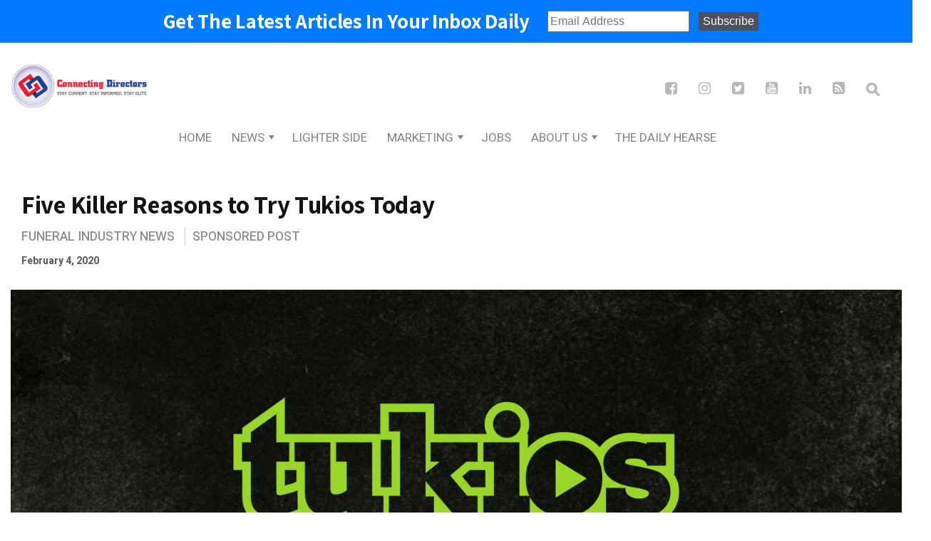

--- FILE ---
content_type: text/html; charset=UTF-8
request_url: https://connectingdirectors.com/56080-try-tukios-today
body_size: 17113
content:
<!DOCTYPE html>

<html lang="en-US">

<head>
  <meta charset="UTF-8">
  <meta http-equiv="X-UA-Compatible" content="IE=edge">
  <meta name="viewport" content="width=device-width, initial-scale=1">
  <meta name="theme-color" content="#29272a" />
  <meta name="msapplication-navbutton-color" content="#29272a" />
  <meta name="apple-mobile-web-app-status-bar-style" content="#29272a" />
  <meta name="description" content="Funeral Profession News and Tools for Marketing">
  <meta property="fb:app_id" content="381094178929629">
  <meta name="google-site-verification" content="YGiJXpx56kO_2pHIQ02KN9dWaX_CbFAfHAdNI4jIKRA" />

  <link rel="profile" href="http://gmpg.org/xfn/11">

  <meta name='robots' content='index, follow, max-image-preview:large, max-snippet:-1, max-video-preview:-1' />

	<!-- This site is optimized with the Yoast SEO plugin v19.13 - https://yoast.com/wordpress/plugins/seo/ -->
	<title>Five Killer Reasons to Try Tukios Today | Connecting Directors</title>
	<meta name="description" content="Want to create beautiful, customized tribute videos quickly and effortlessly? Tukios is the only funeral tribute video software options that does it all." />
	<link rel="canonical" href="https://connectingdirectors.com/56080-try-tukios-today" />
	<meta property="og:locale" content="en_US" />
	<meta property="og:type" content="article" />
	<meta property="og:title" content="Five Killer Reasons to Try Tukios Today | Connecting Directors" />
	<meta property="og:description" content="Want to create beautiful, customized tribute videos quickly and effortlessly? Tukios is the only funeral tribute video software options that does it all." />
	<meta property="og:url" content="https://connectingdirectors.com/56080-try-tukios-today" />
	<meta property="og:site_name" content="Connecting Directors" />
	<meta property="article:publisher" content="https://facebook.com/connectingdirectors" />
	<meta property="article:published_time" content="2020-02-04T06:19:19+00:00" />
	<meta property="og:image" content="https://connectingdirectors.com/wp-content/uploads/2020/01/Tukios-Logo.jpg" />
	<meta property="og:image:width" content="3072" />
	<meta property="og:image:height" content="1536" />
	<meta property="og:image:type" content="image/jpeg" />
	<meta name="author" content="Patricia Hartley" />
	<meta name="twitter:card" content="summary_large_image" />
	<meta name="twitter:creator" content="@cdfuneralnews" />
	<meta name="twitter:site" content="@cdfuneralnews" />
	<meta name="twitter:label1" content="Written by" />
	<meta name="twitter:data1" content="Patricia Hartley" />
	<meta name="twitter:label2" content="Est. reading time" />
	<meta name="twitter:data2" content="5 minutes" />
	<script type="application/ld+json" class="yoast-schema-graph">{"@context":"https://schema.org","@graph":[{"@type":"WebPage","@id":"https://connectingdirectors.com/56080-try-tukios-today","url":"https://connectingdirectors.com/56080-try-tukios-today","name":"Five Killer Reasons to Try Tukios Today | Connecting Directors","isPartOf":{"@id":"https://connectingdirectors.com/#website"},"primaryImageOfPage":{"@id":"https://connectingdirectors.com/56080-try-tukios-today#primaryimage"},"image":{"@id":"https://connectingdirectors.com/56080-try-tukios-today#primaryimage"},"thumbnailUrl":"https://connectingdirectors.com/wp-content/uploads/2020/01/Tukios-Logo.jpg","datePublished":"2020-02-04T06:19:19+00:00","dateModified":"2020-02-04T06:19:19+00:00","author":{"@id":"https://connectingdirectors.com/#/schema/person/eab0e2b9a7e754580a5a222da299cec9"},"description":"Want to create beautiful, customized tribute videos quickly and effortlessly? Tukios is the only funeral tribute video software options that does it all.","breadcrumb":{"@id":"https://connectingdirectors.com/56080-try-tukios-today#breadcrumb"},"inLanguage":"en-US","potentialAction":[{"@type":"ReadAction","target":["https://connectingdirectors.com/56080-try-tukios-today"]}]},{"@type":"ImageObject","inLanguage":"en-US","@id":"https://connectingdirectors.com/56080-try-tukios-today#primaryimage","url":"https://connectingdirectors.com/wp-content/uploads/2020/01/Tukios-Logo.jpg","contentUrl":"https://connectingdirectors.com/wp-content/uploads/2020/01/Tukios-Logo.jpg","width":3072,"height":1536},{"@type":"BreadcrumbList","@id":"https://connectingdirectors.com/56080-try-tukios-today#breadcrumb","itemListElement":[{"@type":"ListItem","position":1,"name":"Home","item":"https://connectingdirectors.com/"},{"@type":"ListItem","position":2,"name":"Five Killer Reasons to Try Tukios Today"}]},{"@type":"WebSite","@id":"https://connectingdirectors.com/#website","url":"https://connectingdirectors.com/","name":"Connecting Directors","description":"Funeral Profession News and Tools for Marketing","potentialAction":[{"@type":"SearchAction","target":{"@type":"EntryPoint","urlTemplate":"https://connectingdirectors.com/?s={search_term_string}"},"query-input":"required name=search_term_string"}],"inLanguage":"en-US"},{"@type":"Person","@id":"https://connectingdirectors.com/#/schema/person/eab0e2b9a7e754580a5a222da299cec9","name":"Patricia Hartley","image":{"@type":"ImageObject","inLanguage":"en-US","@id":"https://connectingdirectors.com/#/schema/person/image/","url":"https://secure.gravatar.com/avatar/d659be63475ee1ff5bdb4316fe93abd6?s=96&d=mm&r=g","contentUrl":"https://secure.gravatar.com/avatar/d659be63475ee1ff5bdb4316fe93abd6?s=96&d=mm&r=g","caption":"Patricia Hartley"},"url":"https://connectingdirectors.com/author/patricia"}]}</script>
	<!-- / Yoast SEO plugin. -->


<link rel='dns-prefetch' href='//cdn.broadstreetads.com' />
<link rel='dns-prefetch' href='//secure.gravatar.com' />
<link rel='dns-prefetch' href='//embed.lpcontent.net' />
<link rel='dns-prefetch' href='//fonts.googleapis.com' />
<link rel='dns-prefetch' href='//v0.wordpress.com' />
<link rel="alternate" type="application/rss+xml" title="Connecting Directors &raquo; Feed" href="https://connectingdirectors.com/feed" />
<link rel="alternate" type="application/rss+xml" title="Connecting Directors &raquo; Five Killer Reasons to Try Tukios Today Comments Feed" href="https://connectingdirectors.com/56080-try-tukios-today/feed" />
<link rel='stylesheet' id='wp-block-library-css'  href='https://connectingdirectors.com/wp-includes/css/dist/block-library/style.min.css?ver=5.9.12' type='text/css' media='all' />
<style id='wp-block-library-inline-css' type='text/css'>
.has-text-align-justify{text-align:justify;}
</style>
<link rel='stylesheet' id='mediaelement-css'  href='https://connectingdirectors.com/wp-includes/js/mediaelement/mediaelementplayer-legacy.min.css?ver=4.2.16' type='text/css' media='all' />
<link rel='stylesheet' id='wp-mediaelement-css'  href='https://connectingdirectors.com/wp-includes/js/mediaelement/wp-mediaelement.min.css?ver=5.9.12' type='text/css' media='all' />
<style id='global-styles-inline-css' type='text/css'>
body{--wp--preset--color--black: #000000;--wp--preset--color--cyan-bluish-gray: #abb8c3;--wp--preset--color--white: #ffffff;--wp--preset--color--pale-pink: #f78da7;--wp--preset--color--vivid-red: #cf2e2e;--wp--preset--color--luminous-vivid-orange: #ff6900;--wp--preset--color--luminous-vivid-amber: #fcb900;--wp--preset--color--light-green-cyan: #7bdcb5;--wp--preset--color--vivid-green-cyan: #00d084;--wp--preset--color--pale-cyan-blue: #8ed1fc;--wp--preset--color--vivid-cyan-blue: #0693e3;--wp--preset--color--vivid-purple: #9b51e0;--wp--preset--gradient--vivid-cyan-blue-to-vivid-purple: linear-gradient(135deg,rgba(6,147,227,1) 0%,rgb(155,81,224) 100%);--wp--preset--gradient--light-green-cyan-to-vivid-green-cyan: linear-gradient(135deg,rgb(122,220,180) 0%,rgb(0,208,130) 100%);--wp--preset--gradient--luminous-vivid-amber-to-luminous-vivid-orange: linear-gradient(135deg,rgba(252,185,0,1) 0%,rgba(255,105,0,1) 100%);--wp--preset--gradient--luminous-vivid-orange-to-vivid-red: linear-gradient(135deg,rgba(255,105,0,1) 0%,rgb(207,46,46) 100%);--wp--preset--gradient--very-light-gray-to-cyan-bluish-gray: linear-gradient(135deg,rgb(238,238,238) 0%,rgb(169,184,195) 100%);--wp--preset--gradient--cool-to-warm-spectrum: linear-gradient(135deg,rgb(74,234,220) 0%,rgb(151,120,209) 20%,rgb(207,42,186) 40%,rgb(238,44,130) 60%,rgb(251,105,98) 80%,rgb(254,248,76) 100%);--wp--preset--gradient--blush-light-purple: linear-gradient(135deg,rgb(255,206,236) 0%,rgb(152,150,240) 100%);--wp--preset--gradient--blush-bordeaux: linear-gradient(135deg,rgb(254,205,165) 0%,rgb(254,45,45) 50%,rgb(107,0,62) 100%);--wp--preset--gradient--luminous-dusk: linear-gradient(135deg,rgb(255,203,112) 0%,rgb(199,81,192) 50%,rgb(65,88,208) 100%);--wp--preset--gradient--pale-ocean: linear-gradient(135deg,rgb(255,245,203) 0%,rgb(182,227,212) 50%,rgb(51,167,181) 100%);--wp--preset--gradient--electric-grass: linear-gradient(135deg,rgb(202,248,128) 0%,rgb(113,206,126) 100%);--wp--preset--gradient--midnight: linear-gradient(135deg,rgb(2,3,129) 0%,rgb(40,116,252) 100%);--wp--preset--duotone--dark-grayscale: url('#wp-duotone-dark-grayscale');--wp--preset--duotone--grayscale: url('#wp-duotone-grayscale');--wp--preset--duotone--purple-yellow: url('#wp-duotone-purple-yellow');--wp--preset--duotone--blue-red: url('#wp-duotone-blue-red');--wp--preset--duotone--midnight: url('#wp-duotone-midnight');--wp--preset--duotone--magenta-yellow: url('#wp-duotone-magenta-yellow');--wp--preset--duotone--purple-green: url('#wp-duotone-purple-green');--wp--preset--duotone--blue-orange: url('#wp-duotone-blue-orange');--wp--preset--font-size--small: 13px;--wp--preset--font-size--medium: 20px;--wp--preset--font-size--large: 36px;--wp--preset--font-size--x-large: 42px;}.has-black-color{color: var(--wp--preset--color--black) !important;}.has-cyan-bluish-gray-color{color: var(--wp--preset--color--cyan-bluish-gray) !important;}.has-white-color{color: var(--wp--preset--color--white) !important;}.has-pale-pink-color{color: var(--wp--preset--color--pale-pink) !important;}.has-vivid-red-color{color: var(--wp--preset--color--vivid-red) !important;}.has-luminous-vivid-orange-color{color: var(--wp--preset--color--luminous-vivid-orange) !important;}.has-luminous-vivid-amber-color{color: var(--wp--preset--color--luminous-vivid-amber) !important;}.has-light-green-cyan-color{color: var(--wp--preset--color--light-green-cyan) !important;}.has-vivid-green-cyan-color{color: var(--wp--preset--color--vivid-green-cyan) !important;}.has-pale-cyan-blue-color{color: var(--wp--preset--color--pale-cyan-blue) !important;}.has-vivid-cyan-blue-color{color: var(--wp--preset--color--vivid-cyan-blue) !important;}.has-vivid-purple-color{color: var(--wp--preset--color--vivid-purple) !important;}.has-black-background-color{background-color: var(--wp--preset--color--black) !important;}.has-cyan-bluish-gray-background-color{background-color: var(--wp--preset--color--cyan-bluish-gray) !important;}.has-white-background-color{background-color: var(--wp--preset--color--white) !important;}.has-pale-pink-background-color{background-color: var(--wp--preset--color--pale-pink) !important;}.has-vivid-red-background-color{background-color: var(--wp--preset--color--vivid-red) !important;}.has-luminous-vivid-orange-background-color{background-color: var(--wp--preset--color--luminous-vivid-orange) !important;}.has-luminous-vivid-amber-background-color{background-color: var(--wp--preset--color--luminous-vivid-amber) !important;}.has-light-green-cyan-background-color{background-color: var(--wp--preset--color--light-green-cyan) !important;}.has-vivid-green-cyan-background-color{background-color: var(--wp--preset--color--vivid-green-cyan) !important;}.has-pale-cyan-blue-background-color{background-color: var(--wp--preset--color--pale-cyan-blue) !important;}.has-vivid-cyan-blue-background-color{background-color: var(--wp--preset--color--vivid-cyan-blue) !important;}.has-vivid-purple-background-color{background-color: var(--wp--preset--color--vivid-purple) !important;}.has-black-border-color{border-color: var(--wp--preset--color--black) !important;}.has-cyan-bluish-gray-border-color{border-color: var(--wp--preset--color--cyan-bluish-gray) !important;}.has-white-border-color{border-color: var(--wp--preset--color--white) !important;}.has-pale-pink-border-color{border-color: var(--wp--preset--color--pale-pink) !important;}.has-vivid-red-border-color{border-color: var(--wp--preset--color--vivid-red) !important;}.has-luminous-vivid-orange-border-color{border-color: var(--wp--preset--color--luminous-vivid-orange) !important;}.has-luminous-vivid-amber-border-color{border-color: var(--wp--preset--color--luminous-vivid-amber) !important;}.has-light-green-cyan-border-color{border-color: var(--wp--preset--color--light-green-cyan) !important;}.has-vivid-green-cyan-border-color{border-color: var(--wp--preset--color--vivid-green-cyan) !important;}.has-pale-cyan-blue-border-color{border-color: var(--wp--preset--color--pale-cyan-blue) !important;}.has-vivid-cyan-blue-border-color{border-color: var(--wp--preset--color--vivid-cyan-blue) !important;}.has-vivid-purple-border-color{border-color: var(--wp--preset--color--vivid-purple) !important;}.has-vivid-cyan-blue-to-vivid-purple-gradient-background{background: var(--wp--preset--gradient--vivid-cyan-blue-to-vivid-purple) !important;}.has-light-green-cyan-to-vivid-green-cyan-gradient-background{background: var(--wp--preset--gradient--light-green-cyan-to-vivid-green-cyan) !important;}.has-luminous-vivid-amber-to-luminous-vivid-orange-gradient-background{background: var(--wp--preset--gradient--luminous-vivid-amber-to-luminous-vivid-orange) !important;}.has-luminous-vivid-orange-to-vivid-red-gradient-background{background: var(--wp--preset--gradient--luminous-vivid-orange-to-vivid-red) !important;}.has-very-light-gray-to-cyan-bluish-gray-gradient-background{background: var(--wp--preset--gradient--very-light-gray-to-cyan-bluish-gray) !important;}.has-cool-to-warm-spectrum-gradient-background{background: var(--wp--preset--gradient--cool-to-warm-spectrum) !important;}.has-blush-light-purple-gradient-background{background: var(--wp--preset--gradient--blush-light-purple) !important;}.has-blush-bordeaux-gradient-background{background: var(--wp--preset--gradient--blush-bordeaux) !important;}.has-luminous-dusk-gradient-background{background: var(--wp--preset--gradient--luminous-dusk) !important;}.has-pale-ocean-gradient-background{background: var(--wp--preset--gradient--pale-ocean) !important;}.has-electric-grass-gradient-background{background: var(--wp--preset--gradient--electric-grass) !important;}.has-midnight-gradient-background{background: var(--wp--preset--gradient--midnight) !important;}.has-small-font-size{font-size: var(--wp--preset--font-size--small) !important;}.has-medium-font-size{font-size: var(--wp--preset--font-size--medium) !important;}.has-large-font-size{font-size: var(--wp--preset--font-size--large) !important;}.has-x-large-font-size{font-size: var(--wp--preset--font-size--x-large) !important;}
</style>
<link rel='stylesheet' id='neori-style-css'  href='https://connectingdirectors.com/wp-content/themes/cdv6-theme/style.css?ver=1.5' type='text/css' media='all' />
<link rel='stylesheet' id='bootstrap-css-css'  href='https://connectingdirectors.com/wp-content/themes/cdv6-theme/css/bootstrap.min.css?ver=4.0' type='text/css' media='all' />
<link rel='stylesheet' id='neori-modified-bootstrap-css-css'  href='https://connectingdirectors.com/wp-content/themes/cdv6-theme/css/modified-bootstrap.css?ver=1.2.0' type='text/css' media='all' />
<link rel='stylesheet' id='fontawesome-css'  href='https://connectingdirectors.com/wp-content/themes/cdv6-theme/css/font-awesome.min.css?ver=4.7.0' type='text/css' media='all' />
<link rel='stylesheet' id='simple-line-icons-css'  href='https://connectingdirectors.com/wp-content/themes/cdv6-theme/css/simple-line-icons.css?ver=2.4.0' type='text/css' media='all' />
<link rel='stylesheet' id='neori-fonts-css'  href='https://fonts.googleapis.com/css?family=Assistant%3A700%7CHeebo%3A400%2C500%2C700%7CPT+Serif&#038;display=swap&#038;ver=1.0.1' type='text/css' media='all' />
<link rel='stylesheet' id='simple-lightbox-css'  href='https://connectingdirectors.com/wp-content/themes/cdv6-theme/css/simple-lightbox.min.css?ver=1.15.2' type='text/css' media='all' />
<link rel='stylesheet' id='jetpack_css-css'  href='https://connectingdirectors.com/wp-content/plugins/jetpack/css/jetpack.css?ver=11.3.2' type='text/css' media='all' />
<script data-cfasync='false' type='text/javascript' src='//cdn.broadstreetads.com/init-2.min.js?v=1.46.3&#038;ver=5.9.12' id='broadstreet-init-js'></script>
<script type='text/javascript' src='https://connectingdirectors.com/wp-includes/js/jquery/jquery.min.js?ver=3.6.0' id='jquery-core-js'></script>
<script type='text/javascript' src='https://connectingdirectors.com/wp-includes/js/jquery/jquery-migrate.min.js?ver=3.3.2' id='jquery-migrate-js'></script>
<script type='text/javascript' src='https://embed.lpcontent.net/leadboxes/current/embed.js?ver=1' id='leadpages-leadboxes-js-js'></script>

<style>img#wpstats{display:none}</style>
	<style type="text/css">.recentcomments a{display:inline !important;padding:0 !important;margin:0 !important;}</style>			<style type="text/css">
				/* If html does not have either class, do not show lazy loaded images. */
				html:not( .jetpack-lazy-images-js-enabled ):not( .js ) .jetpack-lazy-image {
					display: none;
				}
			</style>
			<script>
				document.documentElement.classList.add(
					'jetpack-lazy-images-js-enabled'
				);
			</script>
		<link rel="icon" href="https://connectingdirectors.com/wp-content/uploads/2013/11/cropped-dm_cd-logo-150x150.png" sizes="32x32" />
<link rel="icon" href="https://connectingdirectors.com/wp-content/uploads/2013/11/cropped-dm_cd-logo-300x300.png" sizes="192x192" />
<link rel="apple-touch-icon" href="https://connectingdirectors.com/wp-content/uploads/2013/11/cropped-dm_cd-logo-300x300.png" />
<meta name="msapplication-TileImage" content="https://connectingdirectors.com/wp-content/uploads/2013/11/cropped-dm_cd-logo-300x300.png" />
<style type="text/css" id="wp-custom-css">#mailchimp1 {
	/*Colors and Background*/
	text-align: center;
	position:relative;
	background-color: rgba(0,123,255,1);
    border-color: rgba(0,123,255,1);
    background-size: cover;
	margin: 0 auto;
    background-position: center center;
    background-repeat: no-repeat;
	color: #000000;
    font-family: Roboto, sans-serif;
    font-size: 1em;
    line-height: 1.5;
	box-sizing: border-box;
}

#mc-embedded-subscribe-form1 {
	display: flex !important;
	position: relative;
    flex-direction: row;
	flex-wrap:wrap;
   	color: white;
    margin-left: 0;
    margin-right: 0;
    width: 100%;
	align-items: center;
  	justify-content: center;
	
}

#turbo {
	
    min-height: 1px;
    padding-left: 0;
    padding-right: 0;
	display: block;
	padding: 1vw;
	margin:0;
	box-sizing: border-box;
}

#mcbtn:hover {
	background-color: rgb(34,37,42);
    border-color: rgb(34,37,42);
    color: rgba(255,255,255,1);
}

.instagram-media{margin:0 auto !important;}

#mce-EMAIL {
	
}</style>
</head>
	
	<!-- Begin Mailchimp Signup Form -->
<div id="mailchimp1" class="hidden">
<form action="https://connectingdirectors.us4.list-manage.com/subscribe/post?u=6c8c75b1818585de1ff5f3b85&amp;id=8d84244dad&amp;f_id=00c0c2e1f0" method="post" id="mc-embedded-subscribe-form1" name="mc-embedded-subscribe-form" class="validate " target="_blank" novalidate>
    
	<h2 id="turbo" style="color:white;">Get The Latest Articles In Your Inbox Daily</h2>
<div class="mc-field-group" id="turbo">
	
</label>
	<input type="email" value="" placeholder="Email Address" name="EMAIL" class="required email" id="mce-EMAIL">
	<span id="mce-EMAIL-HELPERTEXT" class="helper_text"></span>
</div>
<div hidden="true"><input type="hidden" name="tags" value="63"></div>
	<div id="mce-responses" class="clear">
		<div class="response" id="mce-error-response" style="display:none"></div>
		<div class="response" id="mce-success-response" style="display:none"></div>
	</div>    <!-- real people should not fill this in and expect good things - do not remove this or risk form bot signups-->
    <div style="position: absolute; left: -5000px;" aria-hidden="true"><input type="text" name="b_6c8c75b1818585de1ff5f3b85_8d84244dad" tabindex="-1" value=""></div>
    <div class="clear" id="turbo mcbtn"><input type="submit" value="Subscribe" name="subscribe" id="mc-embedded-subscribe"  class="button" style="background: rgb(76,81,93); color: rgba(255,255,255,1); color: rgba(255,255,255,1); border: none; "></div>
    
</form>
</div>

<!--End mc_embed_signup-->


<body class="post-template-default single single-post postid-56080 single-format-standard wp-embed-responsive">


	
<broadstreet-zone zone-id="71229"></broadstreet-zone>

<div id="page" class="site">



<!-- Sticky Header START -->

  <div class="sticky-header align-items-center">

    <div class="container">

      <div class="sticky-logo">

        <a href="https://connectingdirectors.com"><img src="https://connectingdirectors.com/wp-content/themes/cdv6-theme/img/cd-logo.png"></a>

      </div><!-- /.sticky-logo -->

    <nav class="main-navigation sticky">

      <div class="menu-main-menu-container"><ul id="menu-main-menu" class="menu"><li id="menu-item-37118" class="menu-item menu-item-type-custom menu-item-object-custom menu-item-home menu-item-37118"><a href="http://connectingdirectors.com">Home</a></li>
<li id="menu-item-69983" class="menu-item menu-item-type-taxonomy menu-item-object-category current-post-ancestor current-menu-parent current-post-parent menu-item-has-children menu-item-69983"><a href="https://connectingdirectors.com/category/funeral-industry-news">News</a>
<ul class="sub-menu">
	<li id="menu-item-42993" class="menu-item menu-item-type-taxonomy menu-item-object-category menu-item-42993"><a href="https://connectingdirectors.com/category/discover/cremation">Cremation</a></li>
	<li id="menu-item-42995" class="menu-item menu-item-type-taxonomy menu-item-object-category menu-item-42995"><a href="https://connectingdirectors.com/category/discover/green-funerals">Green Funerals</a></li>
	<li id="menu-item-42996" class="menu-item menu-item-type-taxonomy menu-item-object-category menu-item-42996"><a href="https://connectingdirectors.com/category/grow/grief-and-loss">Grief &amp; Loss</a></li>
	<li id="menu-item-38215" class="menu-item menu-item-type-taxonomy menu-item-object-category menu-item-38215"><a href="https://connectingdirectors.com/category/discover/funeral-industry-press-releases">Funeral Industry Press Releases</a></li>
</ul>
</li>
<li id="menu-item-42997" class="menu-item menu-item-type-taxonomy menu-item-object-category menu-item-42997"><a href="https://connectingdirectors.com/category/enjoy/lighter-side">Lighter Side</a></li>
<li id="menu-item-37122" class="menu-item menu-item-type-taxonomy menu-item-object-category menu-item-has-children menu-item-37122"><a href="https://connectingdirectors.com/category/social-media">Marketing</a>
<ul class="sub-menu">
	<li id="menu-item-42991" class="menu-item menu-item-type-taxonomy menu-item-object-category menu-item-42991"><a href="https://connectingdirectors.com/category/social-media">Social Media</a></li>
	<li id="menu-item-42994" class="menu-item menu-item-type-taxonomy menu-item-object-category menu-item-42994"><a href="https://connectingdirectors.com/category/grow/customer-service">Customer Service</a></li>
</ul>
</li>
<li id="menu-item-61127" class="menu-item menu-item-type-post_type menu-item-object-page menu-item-61127"><a href="https://connectingdirectors.com/jobs">Jobs</a></li>
<li id="menu-item-37117" class="menu-item menu-item-type-post_type menu-item-object-page menu-item-has-children menu-item-37117"><a href="https://connectingdirectors.com/about-us">About Us</a>
<ul class="sub-menu">
	<li id="menu-item-64135" class="menu-item menu-item-type-custom menu-item-object-custom menu-item-64135"><a href="https://exquisite-kataifi-13da7a.netlify.app">Advertise With Us</a></li>
	<li id="menu-item-37228" class="menu-item menu-item-type-post_type menu-item-object-page menu-item-37228"><a href="https://connectingdirectors.com/contact-us">Contact Us</a></li>
	<li id="menu-item-37116" class="menu-item menu-item-type-post_type menu-item-object-page menu-item-37116"><a href="https://connectingdirectors.com/speaking">Speaking</a></li>
	<li id="menu-item-42990" class="menu-item menu-item-type-custom menu-item-object-custom menu-item-42990"><a href="https://www.disruptmedia.co/">Social Media Marketing for Funeral Homes</a></li>
	<li id="menu-item-46601" class="menu-item menu-item-type-post_type menu-item-object-page menu-item-privacy-policy menu-item-46601"><a href="https://connectingdirectors.com/privacy">Privacy Policy</a></li>
</ul>
</li>
<li id="menu-item-50408" class="menu-item menu-item-type-custom menu-item-object-custom menu-item-50408"><a href="https://connectingdirectors.com/subscribe?utm_source=cd_topnav&#038;utm_medium=web&#038;utm_campaign=dailyhearse">The Daily Hearse</a></li>
</ul></div>
    </nav><!-- /.main-navigation sticky -->


    <form id="navbarsearchformsticky" class="navbarsearchform" role="search" action="https://connectingdirectors.com/" method="get">

      <input type="search" name="s" value=" ">

    </form>

    </div><!-- /.container-->

  </div><!-- /.sticky-header -->

<!-- Sticky Header END -->

<!-- Normal Header START -->

  <div class="container">

    <header>

<!-- Logo -->


        <div class="header-upper" style="height: 60px">
          <div class="logo" style="background-image: url('https://connectingdirectors.com/wp-content/uploads/2018/08/cd-logo.png'); width: 270px; height: 70px;"><a href="https://connectingdirectors.com"><h1>Connecting Directors</h1></a></div>

<!-- Social Icons -->

          <div class="logo-right float-right" style="height: 70px">

            <div class="social-icons">

              <a href="https://facebook.com/connectingdirectors" target="_blank"><i class="fa fa-facebook-square"></i></a>
<a href="https://instagram.com/cdfuneralnews" target="_blank"><i class="fa fa-instagram"></i></a>
<a href="https://twitter.com/cdfuneralnews" target="_blank"><i class="fa fa-twitter-square"></i></a>
<a href="https://www.youtube.com/user/connectingdirectors" target="_blank"><i class="fa fa-youtube-square"></i></a>
<a href="https://linkedin.com/company/connectingdirectors.com" target="_blank"><i class="fa fa-linkedin"></i></a>
<a href="https://connectingdirectors.com/feed/rss" target="_blank"><i class="fa fa-rss-square"></i></a>
	     <form id="navbarsearchform" class="navbarsearchform" role="search" action="https://connectingdirectors.com/" method="get">

                <input type="search" name="s" value=" ">

              </form>

            </div><!-- /.social-icons -->

          </div><!-- /.logo-right -->

        </div><!-- /.header-upper -->


<!-- Navigation -->

      <div class="header-lower text-center">

        <nav class="main-navigation">

          <div class="menu-main-menu-container"><ul id="menu-main-menu-1" class="menu"><li class="menu-item menu-item-type-custom menu-item-object-custom menu-item-home menu-item-37118"><a href="http://connectingdirectors.com">Home</a></li>
<li class="menu-item menu-item-type-taxonomy menu-item-object-category current-post-ancestor current-menu-parent current-post-parent menu-item-has-children menu-item-69983"><a href="https://connectingdirectors.com/category/funeral-industry-news">News</a>
<ul class="sub-menu">
	<li class="menu-item menu-item-type-taxonomy menu-item-object-category menu-item-42993"><a href="https://connectingdirectors.com/category/discover/cremation">Cremation</a></li>
	<li class="menu-item menu-item-type-taxonomy menu-item-object-category menu-item-42995"><a href="https://connectingdirectors.com/category/discover/green-funerals">Green Funerals</a></li>
	<li class="menu-item menu-item-type-taxonomy menu-item-object-category menu-item-42996"><a href="https://connectingdirectors.com/category/grow/grief-and-loss">Grief &amp; Loss</a></li>
	<li class="menu-item menu-item-type-taxonomy menu-item-object-category menu-item-38215"><a href="https://connectingdirectors.com/category/discover/funeral-industry-press-releases">Funeral Industry Press Releases</a></li>
</ul>
</li>
<li class="menu-item menu-item-type-taxonomy menu-item-object-category menu-item-42997"><a href="https://connectingdirectors.com/category/enjoy/lighter-side">Lighter Side</a></li>
<li class="menu-item menu-item-type-taxonomy menu-item-object-category menu-item-has-children menu-item-37122"><a href="https://connectingdirectors.com/category/social-media">Marketing</a>
<ul class="sub-menu">
	<li class="menu-item menu-item-type-taxonomy menu-item-object-category menu-item-42991"><a href="https://connectingdirectors.com/category/social-media">Social Media</a></li>
	<li class="menu-item menu-item-type-taxonomy menu-item-object-category menu-item-42994"><a href="https://connectingdirectors.com/category/grow/customer-service">Customer Service</a></li>
</ul>
</li>
<li class="menu-item menu-item-type-post_type menu-item-object-page menu-item-61127"><a href="https://connectingdirectors.com/jobs">Jobs</a></li>
<li class="menu-item menu-item-type-post_type menu-item-object-page menu-item-has-children menu-item-37117"><a href="https://connectingdirectors.com/about-us">About Us</a>
<ul class="sub-menu">
	<li class="menu-item menu-item-type-custom menu-item-object-custom menu-item-64135"><a href="https://exquisite-kataifi-13da7a.netlify.app">Advertise With Us</a></li>
	<li class="menu-item menu-item-type-post_type menu-item-object-page menu-item-37228"><a href="https://connectingdirectors.com/contact-us">Contact Us</a></li>
	<li class="menu-item menu-item-type-post_type menu-item-object-page menu-item-37116"><a href="https://connectingdirectors.com/speaking">Speaking</a></li>
	<li class="menu-item menu-item-type-custom menu-item-object-custom menu-item-42990"><a href="https://www.disruptmedia.co/">Social Media Marketing for Funeral Homes</a></li>
	<li class="menu-item menu-item-type-post_type menu-item-object-page menu-item-privacy-policy menu-item-46601"><a href="https://connectingdirectors.com/privacy">Privacy Policy</a></li>
</ul>
</li>
<li class="menu-item menu-item-type-custom menu-item-object-custom menu-item-50408"><a href="https://connectingdirectors.com/subscribe?utm_source=cd_topnav&#038;utm_medium=web&#038;utm_campaign=dailyhearse">The Daily Hearse</a></li>
</ul></div>
        </nav><!-- /.main-navigation -->

			<div class="text-center mb-4">
			<broadstreet-zone zone-id="56689"></broadstreet-zone>
		</div>
	
        <div class="offcanvas-navigation">
                    
          <i class="fa fa-close offcanvas-close"></i>
                    
          <div class="social-icons">

            <a href="https://facebook.com/connectingdirectors" target="_blank"><i class="fa fa-facebook-square"></i></a>
<a href="https://instagram.com/cdfuneralnews" target="_blank"><i class="fa fa-instagram"></i></a>
<a href="https://twitter.com/cdfuneralnews" target="_blank"><i class="fa fa-twitter-square"></i></a>
<a href="https://www.youtube.com/user/connectingdirectors" target="_blank"><i class="fa fa-youtube-square"></i></a>
<a href="https://linkedin.com/company/connectingdirectors.com" target="_blank"><i class="fa fa-linkedin"></i></a>
<a href="https://connectingdirectors.com/feed/rss" target="_blank"><i class="fa fa-rss-square"></i></a>
	    <form id="navbarsearchform-offcanvas" class="navbarsearchform" role="search" action="https://connectingdirectors.com/" method="get">

              <input type="search" name="s" value=" ">

            </form>

          </div><!-- /.social-icons -->

          <div class="menu-main-menu-container"><ul id="menu-main-menu-2" class="menu"><li class="menu-item menu-item-type-custom menu-item-object-custom menu-item-home menu-item-37118"><a href="http://connectingdirectors.com">Home</a></li>
<li class="menu-item menu-item-type-taxonomy menu-item-object-category current-post-ancestor current-menu-parent current-post-parent menu-item-has-children menu-item-69983"><a href="https://connectingdirectors.com/category/funeral-industry-news">News</a>
<ul class="sub-menu">
	<li class="menu-item menu-item-type-taxonomy menu-item-object-category menu-item-42993"><a href="https://connectingdirectors.com/category/discover/cremation">Cremation</a></li>
	<li class="menu-item menu-item-type-taxonomy menu-item-object-category menu-item-42995"><a href="https://connectingdirectors.com/category/discover/green-funerals">Green Funerals</a></li>
	<li class="menu-item menu-item-type-taxonomy menu-item-object-category menu-item-42996"><a href="https://connectingdirectors.com/category/grow/grief-and-loss">Grief &amp; Loss</a></li>
	<li class="menu-item menu-item-type-taxonomy menu-item-object-category menu-item-38215"><a href="https://connectingdirectors.com/category/discover/funeral-industry-press-releases">Funeral Industry Press Releases</a></li>
</ul>
</li>
<li class="menu-item menu-item-type-taxonomy menu-item-object-category menu-item-42997"><a href="https://connectingdirectors.com/category/enjoy/lighter-side">Lighter Side</a></li>
<li class="menu-item menu-item-type-taxonomy menu-item-object-category menu-item-has-children menu-item-37122"><a href="https://connectingdirectors.com/category/social-media">Marketing</a>
<ul class="sub-menu">
	<li class="menu-item menu-item-type-taxonomy menu-item-object-category menu-item-42991"><a href="https://connectingdirectors.com/category/social-media">Social Media</a></li>
	<li class="menu-item menu-item-type-taxonomy menu-item-object-category menu-item-42994"><a href="https://connectingdirectors.com/category/grow/customer-service">Customer Service</a></li>
</ul>
</li>
<li class="menu-item menu-item-type-post_type menu-item-object-page menu-item-61127"><a href="https://connectingdirectors.com/jobs">Jobs</a></li>
<li class="menu-item menu-item-type-post_type menu-item-object-page menu-item-has-children menu-item-37117"><a href="https://connectingdirectors.com/about-us">About Us</a>
<ul class="sub-menu">
	<li class="menu-item menu-item-type-custom menu-item-object-custom menu-item-64135"><a href="https://exquisite-kataifi-13da7a.netlify.app">Advertise With Us</a></li>
	<li class="menu-item menu-item-type-post_type menu-item-object-page menu-item-37228"><a href="https://connectingdirectors.com/contact-us">Contact Us</a></li>
	<li class="menu-item menu-item-type-post_type menu-item-object-page menu-item-37116"><a href="https://connectingdirectors.com/speaking">Speaking</a></li>
	<li class="menu-item menu-item-type-custom menu-item-object-custom menu-item-42990"><a href="https://www.disruptmedia.co/">Social Media Marketing for Funeral Homes</a></li>
	<li class="menu-item menu-item-type-post_type menu-item-object-page menu-item-privacy-policy menu-item-46601"><a href="https://connectingdirectors.com/privacy">Privacy Policy</a></li>
</ul>
</li>
<li class="menu-item menu-item-type-custom menu-item-object-custom menu-item-50408"><a href="https://connectingdirectors.com/subscribe?utm_source=cd_topnav&#038;utm_medium=web&#038;utm_campaign=dailyhearse">The Daily Hearse</a></li>
</ul></div>
        </div> <!-- /.offcanvas-navigation -->

      </div><!-- /.header-lower -->

    </header>

  </div><!-- /.container -->

<!-- Normal Header END -->

<div class="offcanvas-menu-button"><i class="fa fa-bars"></i></div>

  
    <!--

TITLE & THUMBNAIL

-->

<div class="container">

  <div class="single-title-zone-classic col">

    <h1>Five Killer Reasons to Try Tukios Today</h1>
    <span class="category"><a href="https://connectingdirectors.com/category/funeral-industry-news" title="Funeral Industry News">Funeral Industry News</a> <a href="https://connectingdirectors.com/category/discover/sponsored-post" title="Sponsored Post">Sponsored Post</a> </span>

    
      <span class="date">February 4, 2020</span>

    
  </div><!-- /.single-title-zone-classic -->

  
    <img width="3072" height="1536" src="https://connectingdirectors.com/wp-content/uploads/2020/01/Tukios-Logo.jpg" class="thumbnail-classic boxed wp-post-image jetpack-lazy-image" alt data-lazy-srcset="https://connectingdirectors.com/wp-content/uploads/2020/01/Tukios-Logo.jpg 3072w, https://connectingdirectors.com/wp-content/uploads/2020/01/Tukios-Logo-300x150.jpg 300w, https://connectingdirectors.com/wp-content/uploads/2020/01/Tukios-Logo-768x384.jpg 768w, https://connectingdirectors.com/wp-content/uploads/2020/01/Tukios-Logo-1024x512.jpg 1024w" data-lazy-sizes="(max-width: 3072px) 100vw, 3072px" data-lazy-src="https://connectingdirectors.com/wp-content/uploads/2020/01/Tukios-Logo.jpg?is-pending-load=1" srcset="[data-uri]">
  
<!--

THE POST CONTENT

-->

<div class="row">

  <div class="content col-lg-9">

      <div class="single-top-area clearfix">

  <div class="author">

    <div class="author-info">

    <img alt="Patricia Hartley" src="https://secure.gravatar.com/avatar/d659be63475ee1ff5bdb4316fe93abd6?s=57&#038;d=mm&#038;r=g" class="useravatar avatar-57 photo jetpack-lazy-image" height="57" width="57" data-lazy-srcset="https://secure.gravatar.com/avatar/d659be63475ee1ff5bdb4316fe93abd6?s=114&#038;d=mm&#038;r=g 2x" data-lazy-src="https://secure.gravatar.com/avatar/d659be63475ee1ff5bdb4316fe93abd6?s=57&amp;is-pending-load=1#038;d=mm&#038;r=g" srcset="[data-uri]"><noscript><img data-lazy-fallback="1" alt='Patricia Hartley' src='https://secure.gravatar.com/avatar/d659be63475ee1ff5bdb4316fe93abd6?s=57&#038;d=mm&#038;r=g' srcset='https://secure.gravatar.com/avatar/d659be63475ee1ff5bdb4316fe93abd6?s=114&#038;d=mm&#038;r=g 2x' class='useravatar avatar-57 photo' height='57' width='57' loading='lazy' /></noscript>
      <a href="https://connectingdirectors.com/author/patricia" title="Posts by Patricia Hartley" rel="author">Patricia Hartley</a>      <p class="text-secondary"></p>
    </div><!-- /.author-info -->

  </div><!-- /.author-->

  <div class="social-icons row align-items-center">
    <iframe src="https://www.facebook.com/plugins/share_button.php?href=https%3A%2F%2Fconnectingdirectors.com%2F56080-try-tukios-today&layout=button_count&size=small&width=88&height=20&appId" width="88" height="20" style="border:none;overflow:hidden" scrolling="no" frameborder="0" allowTransparency="true" allow="encrypted-media"></iframe>
    <a href="https://twitter.com/share?ref_src=twsrc%5Etfw" class="twitter-share-button" data-show-count="true">Tweet</a><script async src="https://platform.twitter.com/widgets.js" charset="utf-8"></script>
</div>

</div><!-- /.single-top-area -->

<hr width="50%" />
	  
	  <div class="" style="text-align:center;">
    	    <iframe scrolling="no" frameborder="0" src="https://ad.broadstreetads.com/zdisplay/83372.html" width=600 height=80 style="border:0px;"></iframe>
	</div>

      <article id="post-56080" class="post-56080 post type-post status-publish format-standard has-post-thumbnail hentry category-funeral-industry-news category-sponsored-post tag-curtis-funk tag-tribute-video tag-tukios">

        <div class="entry-content">

          <h2 class="sr-only">Five Killer Reasons to Try Tukios Today</h2>

          <div style='margin:5px auto; margin-bottom: 15px;' id='zone_load_729753174'><broadstreet-zone callback="zone_load_729753174" zone-id="56686" keywords="not_home_page,not_landing_page,is_article_page,funeral-industry-news,sponsored-post,discover,try-tukios-today,post" soft-keywords="true" zone-alias=""></broadstreet-zone></div><script>window.zone_load_729753174 = function(z, d) { if (!d.count) document.getElementById('zone_load_729753174').style.display = 'none'; };</script><p><span style="font-weight: 400;">Tribute videos have become a staple in today’s funeral programs. In fact, they’re often the focal point of the entire service. When done well, tributes tell a meaningful story, celebrate the life of the deceased, and create a lasting memorial for family and friends to cherish. </span>


<p><span style="font-weight: 400;">Every funeral director wants to create a professional, personalized, and memorable tribute video for every family they serve. However, the nature of the death care industry often intervenes. Unpredictable schedules, limited staff availability, and a lack of expertise can make creating the “perfect” video difficult or impossible.</span>


<p><span style="font-weight: 400;">You need a way to create beautiful, customized tribute videos quickly, seamlessly, and effortlessly. Today there are several tribute video software options that offer a few of these benefits. But there’s only one that does it all, and at an incredibly affordable cost. That’s Tukios. </span>


<h2><span style="font-weight: 400;">All tribute video programs are not created equally</span></h2>
<p><span style="font-weight: 400;">“At Tukios, tribute videos are our singular focus,” says Curtis Funk, the company’s founder and CEO. “This allows us to do everything better. We’re not trying to be everything to everyone. We only do one thing, and we do it well.”</span>


<p><span style="font-weight: 400;">Funk created Tukios in 2010 to answer unmet needs and resolve the frustrations of funeral directors struggling to create tribute videos. “One of Tukios’ core values is to do things differently,” he explains. “So many of our killer features seemed obvious to us, but the other software companies just didn’t offer them.”</span>


<p><span style="font-weight: 400;">Tukios automated tribute video software offers a ton of all-inclusive outside-the-box features. Simple yet game-changing details — like being cloud-based so you can create videos from anywhere — are all part of basic Tukios offering. However, Funk points out five features that truly set Tukios apart from similar software systems.</span>

</p><div style='margin:5px auto; margin-bottom: 15px;' id='zone_load_1345188783'><broadstreet-zone place="0" callback="zone_load_1345188783" zone-id="56687" keywords="not_home_page,not_landing_page,is_article_page,funeral-industry-news,sponsored-post,discover,try-tukios-today,post" soft-keywords="true" zone-alias=""></broadstreet-zone></div><script>window.zone_load_1345188783 = function(z, d) { if (!d.count) document.getElementById('zone_load_1345188783').style.display = 'none'; };</script>


<h2><span style="font-weight: 400;">Killer Feature #1: 10-Minute (Or Less) Video Creation </span></h2>
<p><span style="font-weight: 400;">Funk doesn’t mince words when it comes to the reality of running a funeral home. “We know videos are one of the lowest-margin items funeral directors offer,” he says. “Directors shouldn’t have to spend so much time to create a quality video when they could use that time serving the family in other ways.”</span>


<p><span style="font-weight: 400;">A typical tribute video can take a director two to three hours to produce, start to finish. Tukios’ time-saving features take the bulk of the burden off the director. Once you upload your content and hit “create,” the software does most of the work.</span>


<p><span style="font-weight: 400;">“Our customers can’t believe how much time this software saves them,” says Funk. “When we demo the process in a minute-and-a-half. They can’t believe it’s that simple.”</span>


<img class="aligncenter size-full wp-image-56086 jetpack-lazy-image" src="https://connectingdirectors.com/wp-content/uploads/2020/01/Tukios-Easy-and-quick.jpg" alt="Tukios FB Review" width="1091" height="286" data-lazy-srcset="https://connectingdirectors.com/wp-content/uploads/2020/01/Tukios-Easy-and-quick.jpg 1091w, https://connectingdirectors.com/wp-content/uploads/2020/01/Tukios-Easy-and-quick-300x79.jpg 300w, https://connectingdirectors.com/wp-content/uploads/2020/01/Tukios-Easy-and-quick-768x201.jpg 768w, https://connectingdirectors.com/wp-content/uploads/2020/01/Tukios-Easy-and-quick-1024x268.jpg 1024w" data-lazy-sizes="(max-width: 1091px) 100vw, 1091px" data-lazy-src="https://connectingdirectors.com/wp-content/uploads/2020/01/Tukios-Easy-and-quick.jpg?is-pending-load=1" srcset="[data-uri]"><noscript><img data-lazy-fallback="1" loading="lazy" class="aligncenter size-full wp-image-56086" src="https://connectingdirectors.com/wp-content/uploads/2020/01/Tukios-Easy-and-quick.jpg" alt="Tukios FB Review" width="1091" height="286" srcset="https://connectingdirectors.com/wp-content/uploads/2020/01/Tukios-Easy-and-quick.jpg 1091w, https://connectingdirectors.com/wp-content/uploads/2020/01/Tukios-Easy-and-quick-300x79.jpg 300w, https://connectingdirectors.com/wp-content/uploads/2020/01/Tukios-Easy-and-quick-768x201.jpg 768w, https://connectingdirectors.com/wp-content/uploads/2020/01/Tukios-Easy-and-quick-1024x268.jpg 1024w" sizes="(max-width: 1091px) 100vw, 1091px"  /></noscript>
<h2><span style="font-weight: 400;">Killer Feature #2: Convenient Crowdsourcing </span></h2>
<p><span style="font-weight: 400;">Often, the video creation process begins with a shoebox full of photos one family member has quickly gathered and dumped on your desk. They feel rushed and overwhelmed, and they’re usually limited to readily-available printed photos. What about those digital images they’ve captured over the past few decades? And have they sourced images from other loved ones?</span>


<p><span style="font-weight: 400;">You may never get away from scanning printed photos. But Tukios has made the process of adding photos incredibly easy and collaborative with its crowdsourcing feature. </span>


<p><span style="font-weight: 400;">“Families and friends can upload photos straight into the Tukios system,” says Funk. “They can send them from any computer or mobile device, and the images won’t lose their high-resolution quality. The family also has the ability to arrange the photos in the order they desire.”</span>


<img class="aligncenter size-full wp-image-56085 jetpack-lazy-image" src="https://connectingdirectors.com/wp-content/uploads/2020/01/Tukios-Crowdsourcing.jpg" alt="Tukios FB Post " width="1089" height="269" data-lazy-srcset="https://connectingdirectors.com/wp-content/uploads/2020/01/Tukios-Crowdsourcing.jpg 1089w, https://connectingdirectors.com/wp-content/uploads/2020/01/Tukios-Crowdsourcing-300x74.jpg 300w, https://connectingdirectors.com/wp-content/uploads/2020/01/Tukios-Crowdsourcing-768x190.jpg 768w, https://connectingdirectors.com/wp-content/uploads/2020/01/Tukios-Crowdsourcing-1024x253.jpg 1024w" data-lazy-sizes="(max-width: 1089px) 100vw, 1089px" data-lazy-src="https://connectingdirectors.com/wp-content/uploads/2020/01/Tukios-Crowdsourcing.jpg?is-pending-load=1" srcset="[data-uri]"><noscript><img data-lazy-fallback="1" loading="lazy" class="aligncenter size-full wp-image-56085" src="https://connectingdirectors.com/wp-content/uploads/2020/01/Tukios-Crowdsourcing.jpg" alt="Tukios FB Post " width="1089" height="269" srcset="https://connectingdirectors.com/wp-content/uploads/2020/01/Tukios-Crowdsourcing.jpg 1089w, https://connectingdirectors.com/wp-content/uploads/2020/01/Tukios-Crowdsourcing-300x74.jpg 300w, https://connectingdirectors.com/wp-content/uploads/2020/01/Tukios-Crowdsourcing-768x190.jpg 768w, https://connectingdirectors.com/wp-content/uploads/2020/01/Tukios-Crowdsourcing-1024x253.jpg 1024w" sizes="(max-width: 1089px) 100vw, 1089px"  /></noscript>
<h2><span style="font-weight: 400;">Killer Feature #3: On-The-Fly Editing and Simple Sharing</span></h2>
<p><span style="font-weight: 400;">Have you ever created a tribute video and burned the DVD, only to find you’ve misspelled the deceased’s name? Or what about the photo the family wants to add at the last minute? That one crucial correction or small addition might take hours (and several wasted DVDs) to complete. </span>


<p><span style="font-weight: 400;">Because Tukios is cloud-based, you can log in from anywhere and make edits to your video simply, in just seconds. Your edits go into effect immediately, even if you’re at one location and the video is playing in another. </span>


<p><span style="font-weight: 400;">“We wrote our </span><a href="https://www.tukios.com/direct-delivery.html"><span style="font-weight: 400;">Direct Delivery app</span></a><span style="font-weight: 400;"> for Android TV boxes,” explains Funk. “You can send your video on a specific screen anywhere in the world. It’s a great feature for multi-location funeral homes. You can just check a box for each screen you’d like to send the video to and that device will download the HD video file.”</span>


<img class="aligncenter size-full wp-image-56084 jetpack-lazy-image" src="https://connectingdirectors.com/wp-content/uploads/2020/01/Tukios-Direct-Delivery.jpg" alt="Direct Delivery Snip from Website" width="2205" height="1323" data-lazy-srcset="https://connectingdirectors.com/wp-content/uploads/2020/01/Tukios-Direct-Delivery.jpg 2205w, https://connectingdirectors.com/wp-content/uploads/2020/01/Tukios-Direct-Delivery-300x180.jpg 300w, https://connectingdirectors.com/wp-content/uploads/2020/01/Tukios-Direct-Delivery-768x461.jpg 768w, https://connectingdirectors.com/wp-content/uploads/2020/01/Tukios-Direct-Delivery-1024x614.jpg 1024w" data-lazy-sizes="(max-width: 2205px) 100vw, 2205px" data-lazy-src="https://connectingdirectors.com/wp-content/uploads/2020/01/Tukios-Direct-Delivery.jpg?is-pending-load=1" srcset="[data-uri]"><noscript><img data-lazy-fallback="1" loading="lazy" class="aligncenter size-full wp-image-56084" src="https://connectingdirectors.com/wp-content/uploads/2020/01/Tukios-Direct-Delivery.jpg" alt="Direct Delivery Snip from Website" width="2205" height="1323" srcset="https://connectingdirectors.com/wp-content/uploads/2020/01/Tukios-Direct-Delivery.jpg 2205w, https://connectingdirectors.com/wp-content/uploads/2020/01/Tukios-Direct-Delivery-300x180.jpg 300w, https://connectingdirectors.com/wp-content/uploads/2020/01/Tukios-Direct-Delivery-768x461.jpg 768w, https://connectingdirectors.com/wp-content/uploads/2020/01/Tukios-Direct-Delivery-1024x614.jpg 1024w" sizes="(max-width: 2205px) 100vw, 2205px"  /></noscript>
<h2><span style="font-weight: 400;">Killer Feature #4: Profitable Retail Opportunities</span></h2>
<p><span style="font-weight: 400;">Tukios has built a complete retail store around its tribute video product — but your customers will never know Tukios is behind it. </span>


<p><span style="font-weight: 400;">“We always maintain a presence behind the scenes,” says Funk. “Our retail store is white-labeled for each funeral home, so the families who interact with your site never see the name ‘Tukios.’ At the end of the day, everything we do is for the benefit of the funeral home.”</span>


<p><span style="font-weight: 400;">With Tukios, you can offer friends and family members a variety of keepsakes they can purchase at their convenience. You can easily embed a video with it’s connected retail store directly on the obituary or tribute page. </span>


<p><span style="font-weight: 400;">Loved ones can order a video keepsake on DVD or a wooden flash drive imprinted with the deceased’s photo. There are also options for photo books, or a <a href="https://connectingdirectors.com/52127-tukios-announces-new-hd-video-book-product">premium video book with an HD screen</a>.</span>


<p><span style="font-weight: 400;">The Tukios store operates on a revenue-sharing basis. Your funeral home bases its pricing on the Tukios wholesale price, so you can set up your own pricing. Tukios fulfills and ships the orders directly to the buyer, and credits your account. </span>


<img class="aligncenter size-full wp-image-56083 jetpack-lazy-image" src="https://connectingdirectors.com/wp-content/uploads/2020/01/Tukios-Online-Sales.jpg" alt="Snip from Tukios Website" width="2041" height="1095" data-lazy-srcset="https://connectingdirectors.com/wp-content/uploads/2020/01/Tukios-Online-Sales.jpg 2041w, https://connectingdirectors.com/wp-content/uploads/2020/01/Tukios-Online-Sales-300x161.jpg 300w, https://connectingdirectors.com/wp-content/uploads/2020/01/Tukios-Online-Sales-768x412.jpg 768w, https://connectingdirectors.com/wp-content/uploads/2020/01/Tukios-Online-Sales-1024x549.jpg 1024w" data-lazy-sizes="(max-width: 2041px) 100vw, 2041px" data-lazy-src="https://connectingdirectors.com/wp-content/uploads/2020/01/Tukios-Online-Sales.jpg?is-pending-load=1" srcset="[data-uri]"><noscript><img data-lazy-fallback="1" loading="lazy" class="aligncenter size-full wp-image-56083" src="https://connectingdirectors.com/wp-content/uploads/2020/01/Tukios-Online-Sales.jpg" alt="Snip from Tukios Website" width="2041" height="1095" srcset="https://connectingdirectors.com/wp-content/uploads/2020/01/Tukios-Online-Sales.jpg 2041w, https://connectingdirectors.com/wp-content/uploads/2020/01/Tukios-Online-Sales-300x161.jpg 300w, https://connectingdirectors.com/wp-content/uploads/2020/01/Tukios-Online-Sales-768x412.jpg 768w, https://connectingdirectors.com/wp-content/uploads/2020/01/Tukios-Online-Sales-1024x549.jpg 1024w" sizes="(max-width: 2041px) 100vw, 2041px"  /></noscript>
<h2><span style="font-weight: 400;">Killer Feature #5: Themes, Themes, and More Themes</span></h2>
<p><span style="font-weight: 400;">More than ever, families demand and expect personalization in every aspect of funeral celebrations and services. This especially applies to tribute videos. That’s why Tukios’ software library includes an ever-growing selection of innovative themes. </span>


<p><span style="font-weight: 400;">“With our theme builder funeral directors can choose from more than 180 themes or create their own,” says Funk. “We’re seeing directors creating 40 to 50 custom themes everyday, from F16s and violins to beetle fighting. When we see a repeating theme, like the Cliffs of Moor in Ireland, we’ll produce a more cinematic version of that theme and add it to our library.”</span>


<p><span style="font-weight: 400;">Tukios’ custom theme builder feature is so innovative it was won the </span><a href="https://www.nfda.org/news/media-center/nfda-news-releases/id/1635/the-national-funeral-directors-association-recognizes-tukios-with-the-2016-nfda-innovation-award"><span style="font-weight: 400;">NFDA Innovation Award in 2016</span></a><span style="font-weight: 400;">. </span>


<img class="aligncenter size-full wp-image-56082 jetpack-lazy-image" src="https://connectingdirectors.com/wp-content/uploads/2020/01/Tukios-Themes.jpg" alt="Themes Facebook Post" width="1083" height="285" data-lazy-srcset="https://connectingdirectors.com/wp-content/uploads/2020/01/Tukios-Themes.jpg 1083w, https://connectingdirectors.com/wp-content/uploads/2020/01/Tukios-Themes-300x79.jpg 300w, https://connectingdirectors.com/wp-content/uploads/2020/01/Tukios-Themes-768x202.jpg 768w, https://connectingdirectors.com/wp-content/uploads/2020/01/Tukios-Themes-1024x269.jpg 1024w" data-lazy-sizes="(max-width: 1083px) 100vw, 1083px" data-lazy-src="https://connectingdirectors.com/wp-content/uploads/2020/01/Tukios-Themes.jpg?is-pending-load=1" srcset="[data-uri]"><noscript><img data-lazy-fallback="1" loading="lazy" class="aligncenter size-full wp-image-56082" src="https://connectingdirectors.com/wp-content/uploads/2020/01/Tukios-Themes.jpg" alt="Themes Facebook Post" width="1083" height="285" srcset="https://connectingdirectors.com/wp-content/uploads/2020/01/Tukios-Themes.jpg 1083w, https://connectingdirectors.com/wp-content/uploads/2020/01/Tukios-Themes-300x79.jpg 300w, https://connectingdirectors.com/wp-content/uploads/2020/01/Tukios-Themes-768x202.jpg 768w, https://connectingdirectors.com/wp-content/uploads/2020/01/Tukios-Themes-1024x269.jpg 1024w" sizes="(max-width: 1083px) 100vw, 1083px"  /></noscript>
<h2><span style="font-weight: 400;">Bonus Feature: Killer Customer Service</span></h2>
<p><span style="font-weight: 400;">One compliment resonates throughout Tukios’ 154 5-star Facebook reviews: exceptional customer service. </span>


<img class="aligncenter size-full wp-image-56081 jetpack-lazy-image" src="https://connectingdirectors.com/wp-content/uploads/2020/01/Tukios-Customer-Service.jpg" alt="Customer Service Facebook Post" width="1093" height="302" data-lazy-srcset="https://connectingdirectors.com/wp-content/uploads/2020/01/Tukios-Customer-Service.jpg 1093w, https://connectingdirectors.com/wp-content/uploads/2020/01/Tukios-Customer-Service-300x83.jpg 300w, https://connectingdirectors.com/wp-content/uploads/2020/01/Tukios-Customer-Service-768x212.jpg 768w, https://connectingdirectors.com/wp-content/uploads/2020/01/Tukios-Customer-Service-1024x283.jpg 1024w" data-lazy-sizes="(max-width: 1093px) 100vw, 1093px" data-lazy-src="https://connectingdirectors.com/wp-content/uploads/2020/01/Tukios-Customer-Service.jpg?is-pending-load=1" srcset="[data-uri]"><noscript><img data-lazy-fallback="1" loading="lazy" class="aligncenter size-full wp-image-56081" src="https://connectingdirectors.com/wp-content/uploads/2020/01/Tukios-Customer-Service.jpg" alt="Customer Service Facebook Post" width="1093" height="302" srcset="https://connectingdirectors.com/wp-content/uploads/2020/01/Tukios-Customer-Service.jpg 1093w, https://connectingdirectors.com/wp-content/uploads/2020/01/Tukios-Customer-Service-300x83.jpg 300w, https://connectingdirectors.com/wp-content/uploads/2020/01/Tukios-Customer-Service-768x212.jpg 768w, https://connectingdirectors.com/wp-content/uploads/2020/01/Tukios-Customer-Service-1024x283.jpg 1024w" sizes="(max-width: 1093px) 100vw, 1093px"  /></noscript>
<p><span style="font-weight: 400;">The Tukios team is available by phone or email, even outside office hours. If you’ve ever considered upgrading your tribute video software, now is the time to </span><a href="https://www.tukios.com/about-us"><span style="font-weight: 400;">contact Tukios</span></a><span style="font-weight: 400;"> or visit their website to </span><a href="http://www.tukios.com/"><span style="font-weight: 400;">test it out for free</span></a><span style="font-weight: 400;">.  </span>



            
            <div class="tags"><a href="https://connectingdirectors.com/tag/curtis-funk" rel="tag">Curtis Funk</a><a href="https://connectingdirectors.com/tag/tribute-video" rel="tag">Tribute Video</a><a href="https://connectingdirectors.com/tag/tukios" rel="tag">Tukios</a></div>
            


            <div class="single-bottom-area">

              

            </div><!-- /.single-bottom-area -->

          </div><!-- /.entry-content -->

      </article>
		
	  	  <div class="" style="text-align:center;">
    	    <iframe scrolling="no" frameborder="0" src="https://ad.broadstreetads.com/zdisplay/83372.html" width=600 height=80 style="border:0px;"></iframe>
	</div>


<!--

BELOW POST

-->

      
              <div class="ws">
          <div class="related-posts row">

  <div class="card-deck">

    
            
              <div class="custom-card">

                <div class="card bg-black text-white">

                  <a href="https://connectingdirectors.com/72334-were-going-paperless-owner-says-while-printing-the-email-about-going-paperless-fffw-265"><img width="1920" height="1080" src="https://connectingdirectors.com/wp-content/uploads/2025/02/fffw-9-3.png" class="card-img wp-post-image jetpack-lazy-image" alt data-lazy-srcset="https://connectingdirectors.com/wp-content/uploads/2025/02/fffw-9-3.png 1920w, https://connectingdirectors.com/wp-content/uploads/2025/02/fffw-9-3-300x169.png 300w, https://connectingdirectors.com/wp-content/uploads/2025/02/fffw-9-3-1024x576.png 1024w, https://connectingdirectors.com/wp-content/uploads/2025/02/fffw-9-3-768x432.png 768w, https://connectingdirectors.com/wp-content/uploads/2025/02/fffw-9-3-1536x864.png 1536w" data-lazy-sizes="(max-width: 1920px) 100vw, 1920px" data-lazy-src="https://connectingdirectors.com/wp-content/uploads/2025/02/fffw-9-3.png?is-pending-load=1" srcset="[data-uri]"></a>

                  <div class="card-img-overlay">

                    <h4 class="card-title"><a rel="external" href="https://connectingdirectors.com/72334-were-going-paperless-owner-says-while-printing-the-email-about-going-paperless-fffw-265">“We’re Going Paperless,” Owner Says While Printing the Email About Going Paperless | FFFW 265</a></h4>

                  </div><!-- /.card-img-overlay -->

                </div><!-- /.card -->

                <div class="meta-zone">

                  <img alt src="https://secure.gravatar.com/avatar/04ab3f1447c0a9e34044fa9338891a35?s=20&#038;d=mm&#038;r=g" class="useravatar avatar-20 photo jetpack-lazy-image" height="20" width="20" data-lazy-srcset="https://secure.gravatar.com/avatar/04ab3f1447c0a9e34044fa9338891a35?s=40&#038;d=mm&#038;r=g 2x" data-lazy-src="https://secure.gravatar.com/avatar/04ab3f1447c0a9e34044fa9338891a35?s=20&amp;is-pending-load=1#038;d=mm&#038;r=g" srcset="[data-uri]"><noscript><img data-lazy-fallback="1" alt='' src='https://secure.gravatar.com/avatar/04ab3f1447c0a9e34044fa9338891a35?s=20&#038;d=mm&#038;r=g' srcset='https://secure.gravatar.com/avatar/04ab3f1447c0a9e34044fa9338891a35?s=40&#038;d=mm&#038;r=g 2x' class='useravatar avatar-20 photo' height='20' width='20' loading='lazy' /></noscript>
                  <span class="author"><a href="https://connectingdirectors.com/author/eli-g" title="Posts by Eli Gable" rel="author">Eli Gable</a></span>

                  <span class="date">January 16, 2026</span>

                </div><!-- /.meta-zone -->

              </div><!-- /.custom-card -->

            
    
            
              <div class="custom-card">

                <div class="card bg-black text-white">

                  <a href="https://connectingdirectors.com/72331-champion-company-expands-market-reach-with-2-new-distribution-partnerships"><img width="1200" height="630" src="https://connectingdirectors.com/wp-content/uploads/2026/01/Connecting-Directors-Cover-Image-1200x630px-2026-01-16T094452.571.png" class="card-img wp-post-image jetpack-lazy-image" alt="Champion Hilton Vischer" data-lazy-srcset="https://connectingdirectors.com/wp-content/uploads/2026/01/Connecting-Directors-Cover-Image-1200x630px-2026-01-16T094452.571.png 1200w, https://connectingdirectors.com/wp-content/uploads/2026/01/Connecting-Directors-Cover-Image-1200x630px-2026-01-16T094452.571-300x158.png 300w, https://connectingdirectors.com/wp-content/uploads/2026/01/Connecting-Directors-Cover-Image-1200x630px-2026-01-16T094452.571-1024x538.png 1024w, https://connectingdirectors.com/wp-content/uploads/2026/01/Connecting-Directors-Cover-Image-1200x630px-2026-01-16T094452.571-768x403.png 768w" data-lazy-sizes="(max-width: 1200px) 100vw, 1200px" data-lazy-src="https://connectingdirectors.com/wp-content/uploads/2026/01/Connecting-Directors-Cover-Image-1200x630px-2026-01-16T094452.571.png?is-pending-load=1" srcset="[data-uri]"></a>

                  <div class="card-img-overlay">

                    <h4 class="card-title"><a rel="external" href="https://connectingdirectors.com/72331-champion-company-expands-market-reach-with-2-new-distribution-partnerships">The Champion Company Expands Market Reach with Two New Distribution Partnerships</a></h4>

                  </div><!-- /.card-img-overlay -->

                </div><!-- /.card -->

                <div class="meta-zone">

                  <img alt src="https://secure.gravatar.com/avatar/5631350e99b27c1bf16e37c2531bbf2d?s=20&#038;d=mm&#038;r=g" class="useravatar avatar-20 photo jetpack-lazy-image" height="20" width="20" data-lazy-srcset="https://secure.gravatar.com/avatar/5631350e99b27c1bf16e37c2531bbf2d?s=40&#038;d=mm&#038;r=g 2x" data-lazy-src="https://secure.gravatar.com/avatar/5631350e99b27c1bf16e37c2531bbf2d?s=20&amp;is-pending-load=1#038;d=mm&#038;r=g" srcset="[data-uri]"><noscript><img data-lazy-fallback="1" alt='' src='https://secure.gravatar.com/avatar/5631350e99b27c1bf16e37c2531bbf2d?s=20&#038;d=mm&#038;r=g' srcset='https://secure.gravatar.com/avatar/5631350e99b27c1bf16e37c2531bbf2d?s=40&#038;d=mm&#038;r=g 2x' class='useravatar avatar-20 photo' height='20' width='20' loading='lazy' /></noscript>
                  <span class="author"><a href="https://connectingdirectors.com/author/connectingdirectors" title="Posts by CDFuneralNews" rel="author">CDFuneralNews</a></span>

                  <span class="date">January 16, 2026</span>

                </div><!-- /.meta-zone -->

              </div><!-- /.custom-card -->

            
    
            
              <div class="custom-card">

                <div class="card bg-black text-white">

                  <a href="https://connectingdirectors.com/72328-hilton-funeral-supply-announces-distributor-alliance-with-champion-company"><img width="2427" height="1802" src="https://connectingdirectors.com/wp-content/uploads/2026/01/Hilton-x-Champion-Partnership4-1.jpg" class="card-img wp-post-image jetpack-lazy-image" alt="Hilton and Champion" data-lazy-srcset="https://connectingdirectors.com/wp-content/uploads/2026/01/Hilton-x-Champion-Partnership4-1.jpg 2427w, https://connectingdirectors.com/wp-content/uploads/2026/01/Hilton-x-Champion-Partnership4-1-300x223.jpg 300w, https://connectingdirectors.com/wp-content/uploads/2026/01/Hilton-x-Champion-Partnership4-1-1024x760.jpg 1024w, https://connectingdirectors.com/wp-content/uploads/2026/01/Hilton-x-Champion-Partnership4-1-768x570.jpg 768w, https://connectingdirectors.com/wp-content/uploads/2026/01/Hilton-x-Champion-Partnership4-1-1536x1140.jpg 1536w, https://connectingdirectors.com/wp-content/uploads/2026/01/Hilton-x-Champion-Partnership4-1-2048x1521.jpg 2048w" data-lazy-sizes="(max-width: 2427px) 100vw, 2427px" data-lazy-src="https://connectingdirectors.com/wp-content/uploads/2026/01/Hilton-x-Champion-Partnership4-1.jpg?is-pending-load=1" srcset="[data-uri]"></a>

                  <div class="card-img-overlay">

                    <h4 class="card-title"><a rel="external" href="https://connectingdirectors.com/72328-hilton-funeral-supply-announces-distributor-alliance-with-champion-company">Hilton Funeral Supply Announces Distributor Alliance with The Champion Company </a></h4>

                  </div><!-- /.card-img-overlay -->

                </div><!-- /.card -->

                <div class="meta-zone">

                  <img alt src="https://secure.gravatar.com/avatar/5631350e99b27c1bf16e37c2531bbf2d?s=20&#038;d=mm&#038;r=g" class="useravatar avatar-20 photo jetpack-lazy-image" height="20" width="20" data-lazy-srcset="https://secure.gravatar.com/avatar/5631350e99b27c1bf16e37c2531bbf2d?s=40&#038;d=mm&#038;r=g 2x" data-lazy-src="https://secure.gravatar.com/avatar/5631350e99b27c1bf16e37c2531bbf2d?s=20&amp;is-pending-load=1#038;d=mm&#038;r=g" srcset="[data-uri]"><noscript><img data-lazy-fallback="1" alt='' src='https://secure.gravatar.com/avatar/5631350e99b27c1bf16e37c2531bbf2d?s=20&#038;d=mm&#038;r=g' srcset='https://secure.gravatar.com/avatar/5631350e99b27c1bf16e37c2531bbf2d?s=40&#038;d=mm&#038;r=g 2x' class='useravatar avatar-20 photo' height='20' width='20' loading='lazy' /></noscript>
                  <span class="author"><a href="https://connectingdirectors.com/author/connectingdirectors" title="Posts by CDFuneralNews" rel="author">CDFuneralNews</a></span>

                  <span class="date">January 16, 2026</span>

                </div><!-- /.meta-zone -->

              </div><!-- /.custom-card -->

            
    
  </div><!-- /.card-deck -->

</div><!-- /.related-posts -->
        </div><!-- /.ws -->
      


      
<!-- <div class="social row align-items-center"><span id="fb_share_count"></span><a href="#allcomments" id="comments_button" class="button">Comments (<span id="fb_comment_count"></span>)</a></span></div> -->

<div class="allcomments">
  <div class="comments-container">
    <div id="fb-root"></div>
    <div id="fb-comments-button-div">
      <button class="btn btn-primary btn-lg" id="load-fb-comments-btn">Load Comments <span class="fb-comment-count">(0)</span></button>
    </div>
    <script type="text/template" id="fb-comments-tmpl"><h2>Comments</h2><div class="fb-comments" data-href="https://connectingdirectors.com/56080-try-tukios-today" data-numposts="5" data-width="100%" data-order-by="reverse_time"></div></script>

  </div><!-- /.comments-container -->

</div><!-- /.allcomments -->
      


    </div><!-- /content -->

    <aside class="sidebar col-12 col-sm-6 col-md-6 col-lg-3 mx-auto align-items-center widget-area" id="secondary">

      
<section id="custom_html-2" class="widget_text widget widget_custom_html"><h2 class="widget-title">Get Daily Email Updates</h2><div class="textwidget custom-html-widget"><form action="https://connectingdirectors.us4.list-manage.com/subscribe/post?u=6c8c75b1818585de1ff5f3b85&amp;id=8d84244dad" method="post" id="mc-embedded-subscribe-form" name="mc-embedded-subscribe-form" class="validate" target="_blank" novalidate>
	<div class="form-group">
		<input type="email" name="EMAIL" class="form-control" id="mce-EMAIL" placeholder="Email Address" required>
	</div>
	<div style="position: absolute; left: -5000px;" aria-hidden="true">
		<input type="text" name="b_6c8c75b1818585de1ff5f3b85_8d84244dad" tabindex="-1" value="">
	</div>
	<button type="submit" value="Subscribe" name="subscribe" class="btn btn-primary btn-lg btn-block">Subscribe</button>
</form></div></section><section id="block-16" class="widget widget_block"><div class="container">
    <iframe loading="lazy" scrolling="no" frameborder="0" src="https://ad.broadstreetads.com/zdisplay/56691.html" width="380" height="380" style="border:0px;"></iframe>
</div></section><section id="block-14" class="widget widget_block"><div style="border: 2px solid blue;">
<div style="text-align: center;">
        <img src="https://connectingdirectors.com/wp-content/uploads/2023/12/IMG_0554.jpg"><p></p>
<h1>Weekly Metal Report Provided By: <br> Cremation Recycling</h1>
<p></p>
</div>
<div style="padding: 10px;">
        <iframe loading="lazy" width="315" height="560" src="https://www.youtube.com/embed/j8xwXTTRoCw" title="YouTube video player" frameborder="0" allow="accelerometer; autoplay; clipboard-write; encrypted-media; gyroscope; picture-in-picture; web-share" allowfullscreen=""></iframe>
    </div>
</div></section><section id="block-17" class="widget widget_block"><div class="container">
    <iframe loading="lazy" scrolling="no" frameborder="0" src="https://ad.broadstreetads.com/zdisplay/56692.html" width="380" height="380" style="border:0px;"></iframe>
</div></section><section id="neori_recent_posts_widget-2" class="widget neori_recent_posts_widget"><h2 class="widget-title">Latest posts</h2>
        <div class="recent-posts-widget">

          
          <div class="recent-post row">

            <div class="recent-post-thumbnail col-5">

              <a href="https://connectingdirectors.com/72334-were-going-paperless-owner-says-while-printing-the-email-about-going-paperless-fffw-265" title="“We’re Going Paperless,” Owner Says While Printing the Email About Going Paperless | FFFW 265"><img width="1024" height="576" src="https://connectingdirectors.com/wp-content/uploads/2025/02/fffw-9-3-1024x576.png" class="recent-post-image wp-post-image jetpack-lazy-image" alt data-lazy-srcset="https://connectingdirectors.com/wp-content/uploads/2025/02/fffw-9-3-1024x576.png 1024w, https://connectingdirectors.com/wp-content/uploads/2025/02/fffw-9-3-300x169.png 300w, https://connectingdirectors.com/wp-content/uploads/2025/02/fffw-9-3-768x432.png 768w, https://connectingdirectors.com/wp-content/uploads/2025/02/fffw-9-3-1536x864.png 1536w, https://connectingdirectors.com/wp-content/uploads/2025/02/fffw-9-3.png 1920w" data-lazy-sizes="(max-width: 1024px) 100vw, 1024px" data-lazy-src="https://connectingdirectors.com/wp-content/uploads/2025/02/fffw-9-3-1024x576.png?is-pending-load=1" srcset="[data-uri]"></a>

            </div><!-- /.recent-post-thumbnail -->

            
              <div class="recent-post-text col-7 d-flex align-items-center">

            
                <h2 class="recent-title"><a href="https://connectingdirectors.com/72334-were-going-paperless-owner-says-while-printing-the-email-about-going-paperless-fffw-265" title="“We’re Going Paperless,” Owner Says While Printing the Email About Going Paperless | FFFW 265"  class="recent-title">“We’re Going Paperless,” Owner Says While Printing the Email About Going Paperless | FFFW 265</a></h2>

              </div><!-- /.recent-post-text -->

          </div><!-- /.recent-post row-->

          
          <div class="recent-post row">

            <div class="recent-post-thumbnail col-5">

              <a href="https://connectingdirectors.com/72331-champion-company-expands-market-reach-with-2-new-distribution-partnerships" title="The Champion Company Expands Market Reach with Two New Distribution Partnerships"><img width="1024" height="538" src="https://connectingdirectors.com/wp-content/uploads/2026/01/Connecting-Directors-Cover-Image-1200x630px-2026-01-16T094452.571-1024x538.png" class="recent-post-image wp-post-image jetpack-lazy-image" alt="Champion Hilton Vischer" data-lazy-srcset="https://connectingdirectors.com/wp-content/uploads/2026/01/Connecting-Directors-Cover-Image-1200x630px-2026-01-16T094452.571-1024x538.png 1024w, https://connectingdirectors.com/wp-content/uploads/2026/01/Connecting-Directors-Cover-Image-1200x630px-2026-01-16T094452.571-300x158.png 300w, https://connectingdirectors.com/wp-content/uploads/2026/01/Connecting-Directors-Cover-Image-1200x630px-2026-01-16T094452.571-768x403.png 768w, https://connectingdirectors.com/wp-content/uploads/2026/01/Connecting-Directors-Cover-Image-1200x630px-2026-01-16T094452.571.png 1200w" data-lazy-sizes="(max-width: 1024px) 100vw, 1024px" data-lazy-src="https://connectingdirectors.com/wp-content/uploads/2026/01/Connecting-Directors-Cover-Image-1200x630px-2026-01-16T094452.571-1024x538.png?is-pending-load=1" srcset="[data-uri]"></a>

            </div><!-- /.recent-post-thumbnail -->

            
              <div class="recent-post-text col-7 d-flex align-items-center">

            
                <h2 class="recent-title"><a href="https://connectingdirectors.com/72331-champion-company-expands-market-reach-with-2-new-distribution-partnerships" title="The Champion Company Expands Market Reach with Two New Distribution Partnerships"  class="recent-title">The Champion Company Expands Market Reach with Two New Distribution Partnerships</a></h2>

              </div><!-- /.recent-post-text -->

          </div><!-- /.recent-post row-->

          
          <div class="recent-post row">

            <div class="recent-post-thumbnail col-5">

              <a href="https://connectingdirectors.com/72328-hilton-funeral-supply-announces-distributor-alliance-with-champion-company" title="Hilton Funeral Supply Announces Distributor Alliance with The Champion Company "><img width="1024" height="760" src="https://connectingdirectors.com/wp-content/uploads/2026/01/Hilton-x-Champion-Partnership4-1-1024x760.jpg" class="recent-post-image wp-post-image jetpack-lazy-image" alt="Hilton and Champion" data-lazy-srcset="https://connectingdirectors.com/wp-content/uploads/2026/01/Hilton-x-Champion-Partnership4-1-1024x760.jpg 1024w, https://connectingdirectors.com/wp-content/uploads/2026/01/Hilton-x-Champion-Partnership4-1-300x223.jpg 300w, https://connectingdirectors.com/wp-content/uploads/2026/01/Hilton-x-Champion-Partnership4-1-768x570.jpg 768w, https://connectingdirectors.com/wp-content/uploads/2026/01/Hilton-x-Champion-Partnership4-1-1536x1140.jpg 1536w, https://connectingdirectors.com/wp-content/uploads/2026/01/Hilton-x-Champion-Partnership4-1-2048x1521.jpg 2048w" data-lazy-sizes="(max-width: 1024px) 100vw, 1024px" data-lazy-src="https://connectingdirectors.com/wp-content/uploads/2026/01/Hilton-x-Champion-Partnership4-1-1024x760.jpg?is-pending-load=1" srcset="[data-uri]"></a>

            </div><!-- /.recent-post-thumbnail -->

            
              <div class="recent-post-text col-7 d-flex align-items-center">

            
                <h2 class="recent-title"><a href="https://connectingdirectors.com/72328-hilton-funeral-supply-announces-distributor-alliance-with-champion-company" title="Hilton Funeral Supply Announces Distributor Alliance with The Champion Company "  class="recent-title">Hilton Funeral Supply Announces Distributor Alliance with The Champion Company </a></h2>

              </div><!-- /.recent-post-text -->

          </div><!-- /.recent-post row-->

          
        </div><!-- /.recent-posts-widget -->



          </section><section id="block-3" class="widget widget_block"><h2 style="text-align: center;"> Job Posts Powered By: Deathcarejobs.com </h2>
<p><iframe style="width: 100%; min-height: 500px; border: 1px solid #CBCEDF; background-color: transparent; border-radius: 10px;" src="https://www.deathcarejobs.com/widget/jobs?w%5Bhide_page_title%5D=1"></iframe></p></section><section id="block-18" class="widget widget_block"><div class="container">
    <iframe loading="lazy" scrolling="no" frameborder="0" src="https://ad.broadstreetads.com/zdisplay/56693.html" width="380" height="300" style="border:0px;"></iframe>
</div></section>
    </aside>

  </div><!-- /.row -->

</div><!-- /.container -->

  
<footer class="footer">

  <div class="container">

    <div class="social-icons">

      <a href="https://facebook.com/connectingdirectors" target="_blank"><i class="fa fa-facebook-square"></i></a>
<a href="https://instagram.com/cdfuneralnews" target="_blank"><i class="fa fa-instagram"></i></a>
<a href="https://twitter.com/cdfuneralnews" target="_blank"><i class="fa fa-twitter-square"></i></a>
<a href="https://www.youtube.com/user/connectingdirectors" target="_blank"><i class="fa fa-youtube-square"></i></a>
<a href="https://linkedin.com/company/connectingdirectors.com" target="_blank"><i class="fa fa-linkedin"></i></a>
<a href="https://connectingdirectors.com/feed/rss" target="_blank"><i class="fa fa-rss-square"></i></a>
    </div><!-- /.social-icons -->

    <div class="text-center mb-4">
        <broadstreet-zone zone-id="56690"></broadstreet-zone>
    </div>

    <p class="additional-text"></p>

    <nav class="main-navigation">

      
    </nav><!-- #site-navigation -->

    <p class="copyright">Copyright &copy;2026 Connecting Directors</p>

  </div><!-- /.container -->

</footer>



<a href="#0" class="buttontop-top"><i class="fa fa-arrow-up"></i></a>

<broadstreet-zone zone-id="71312"></broadstreet-zone>

</div><!-- #page -->
<script async src="https://www.googletagmanager.com/gtag/js?id=UA-2800030-7"></script><script>window.dataLayer = window.dataLayer || [];function gtag(){dataLayer.push(arguments);}gtag('js', new Date());gtag('config', 'UA-2800030-7');</script>
<script>!function(f,b,e,v,n,t,s){if(f.fbq)return;n=f.fbq=function(){n.callMethod?n.callMethod.apply(n,arguments):n.queue.push(arguments)};if(!f._fbq)f._fbq=n;n.push=n;n.loaded=!0;n.version='2.0';n.queue=[];t=b.createElement(e);t.async=!0;t.src=v;s=b.getElementsByTagName(e)[0];s.parentNode.insertBefore(t,s)}(window, document,'script','https://connect.facebook.net/en_US/fbevents.js');fbq('init','1811033249001641');fbq('track','PageView');
</script><noscript><img height="1" width="1" style="display:none" src="https://www.facebook.com/tr?id=1811033249001641&ev=PageView&noscript=1"/></noscript>

<!-- The Daily Hearse Subscription Alert Bar -->
<!-- <script src="https://static.leadpages.net/leadbars/current/embed.js" data-bar="o8nxNhzUWHzRLZRL8ZY5UD" data-bar-domain="disruptmedia.lpages.co" async defer></script> -->


<script data-cfasync='false'>window.broadstreetKeywords = ['not_home_page','not_landing_page','is_article_page','funeral-industry-news','sponsored-post','discover','try-tukios-today','post']
window.broadstreetTargets = {"pagetype":["post","not_home_page"],"category":["funeral-industry-news","sponsored-post","discover","try-tukios-today","post"],"url":"56080-try-tukios-today"};

window.broadstreet = window.broadstreet || { run: [] };window.broadstreet.run.push(function () {
window.broadstreet.watch({});
 });</script>	<div style="display:none">
			<div class="grofile-hash-map-d659be63475ee1ff5bdb4316fe93abd6">
		</div>
		<div class="grofile-hash-map-04ab3f1447c0a9e34044fa9338891a35">
		</div>
		<div class="grofile-hash-map-5631350e99b27c1bf16e37c2531bbf2d">
		</div>
		</div>
		<script type='text/javascript' src='https://secure.gravatar.com/js/gprofiles.js?ver=202603' id='grofiles-cards-js'></script>
<script type='text/javascript' id='wpgroho-js-extra'>
/* <![CDATA[ */
var WPGroHo = {"my_hash":""};
/* ]]> */
</script>
<script type='text/javascript' src='https://connectingdirectors.com/wp-content/plugins/jetpack/modules/wpgroho.js?ver=11.3.2' id='wpgroho-js'></script>
<script type='text/javascript' src='https://connectingdirectors.com/wp-content/themes/cdv6-theme/js/general-scripts.js?ver=1.0.3' id='neori-general-scripts-js'></script>
<script type='text/javascript' src='https://connectingdirectors.com/wp-content/themes/cdv6-theme/js/popper.min.js?ver=1.12.3' id='popper-js-js'></script>
<script type='text/javascript' src='https://connectingdirectors.com/wp-content/themes/cdv6-theme/js/bootstrap.min.js?ver=4.0.0' id='bootstrap-js-js'></script>
<script type='text/javascript' src='https://connectingdirectors.com/wp-content/themes/cdv6-theme/js/simple-lightbox.min.js?ver=1.15.0' id='simple-lightbox-js-js'></script>
<script type='text/javascript' src='https://connectingdirectors.com/wp-content/themes/cdv6-theme/js/article.js?ver=1.2.1' id='cd-article-scripts-js'></script>
<script type='text/javascript' src='https://connectingdirectors.com/wp-content/plugins/jetpack/jetpack_vendor/automattic/jetpack-lazy-images/dist/intersection-observer.js?minify=false&#038;ver=83ec8aa758f883d6da14' id='jetpack-lazy-images-polyfill-intersectionobserver-js'></script>
<script type='text/javascript' id='jetpack-lazy-images-js-extra'>
/* <![CDATA[ */
var jetpackLazyImagesL10n = {"loading_warning":"Images are still loading. Please cancel your print and try again."};
/* ]]> */
</script>
<script type='text/javascript' src='https://connectingdirectors.com/wp-content/plugins/jetpack/jetpack_vendor/automattic/jetpack-lazy-images/dist/lazy-images.js?minify=false&#038;ver=54eb31dc971b63b49278' id='jetpack-lazy-images-js'></script>
<script src='https://stats.wp.com/e-202603.js' defer></script>
<script>
	_stq = window._stq || [];
	_stq.push([ 'view', {v:'ext',j:'1:11.3.2',blog:'33356986',post:'56080',tz:'-5',srv:'connectingdirectors.com'} ]);
	_stq.push([ 'clickTrackerInit', '33356986', '56080' ]);
</script>

</body>

</html>


--- FILE ---
content_type: text/html; charset=UTF-8
request_url: https://www.deathcarejobs.com/widget/jobs?w%5Bhide_page_title%5D=1
body_size: 26684
content:
<!DOCTYPE html>
<html lang="en">
    <head>
    <!-- Required meta tags -->
    <meta charset="utf-8" />
    <title>All Jobs - DeathCareJobs</title>
<link rel="canonical" href="https://www.deathcarejobs.com/jobs">
<meta property="og:title" content="All Jobs">
<meta property="og:url" content="https://www.deathcarejobs.com/jobs">
<meta property="og:type" content="website">
<meta property="og:image" content="https://jboard-tenant.s3.us-west-1.amazonaws.com/social-media-ogs/wmyJDQmoMbgBtOGwPEEFyf4bZMFN6PElgAEpvrQm.png">

<meta name="twitter:card" content="summary_large_image">
<meta name="twitter:image" content="https://jboard-tenant.s3.us-west-1.amazonaws.com/social-media-ogs/wmyJDQmoMbgBtOGwPEEFyf4bZMFN6PElgAEpvrQm.png">
<meta name="twitter:title" content="All Jobs">
<meta name="twitter:description" content="">
<script type="application/ld+json">{"@context":"https:\/\/schema.org","@type":"WebPage","name":"All Jobs"}</script>
    <meta name="viewport" content="width=device-width, initial-scale=1, shrink-to-fit=no" />
            <link rel="icon" href="https://jboard-tenant.s3.us-west-1.amazonaws.com/favicons/tbpkAWP8Ex7ksUNs2YSWI6dXzJwyOKe7Cu041030.png" />
    
    
    
    <script>
    window.$jBoard = {"team":{"id":3981,"name":"DeathCareJobs","slug":"deathcarejobs","domain":"www.deathcarejobs.com"},"currentUser":null,"adminUserToken":null,"currentSessionID":null,"csrf_token":"PwLzehschiCrbPggXUMOZz3JZp4BMQK0Vut6Qwig","config":{"admin_url":"https:\/\/app.jboard.io","main_api_url":"https:\/\/app.jboard.io\/api","enable_api":true,"custom_tenant_api_url":"","do_not_proxy_apply_urls":false,"disable_recaptcha":0,"google_recaptcha_site_key":"6Le7CdQoAAAAAKiYR9pPPytJ7deUomntdJvTs6FD","tax_enabled":false,"tax_mode":"fixed_rate","tax_behavior":"exclusive"},"urls":{"post_a_job_url":"\/post-a-job","employer_account_jobs_page_url":"\/account\/jobs"},"language":{"name":"English","supported_by_mapbox_search":true,"code":"en","supported_by_stripe":true},"trans":{"validation.upload_size":"The uploaded file is too large, try to upload a file that is less than 8.00MB.","post_job.message.update.success":"The job has been successfully updated!","employer_account.products.message.canceled_successfully":"The subscription was canceled successfully.","employer_account.products.message.payment_method.updated":"The subscription\u0027s payment method was updated successfully.","employer_account.products.message.resumed_successfully":"The subscription was resumed successfully.","products.message.coupon.success":"Coupon applied successfully!","products.message.coupon.removed.success":"Coupon removed successfully!","general.error.upload_only_image":"You can upload only an image file.","alert_subscription.success.title":"Subscribed","forms.field.numeric_range.display.empty":"-","forms.field.numeric_range.display.from_only":"from :FROM_NUMBER","forms.field.numeric_range.display.to_only":"up to :TO_NUMBER","forms.field.numeric_range.display.from_to":"from :FROM_NUMBER to :TO_NUMBER","general.checkbox.yes":"YES","general.checkbox.no":"NO","job_apply.step.review.empty_value":"blank"},"payments":{"stripe":{"key":"pk_live_51IbFKlGCNuM1RmTAnB8naM9LYefEgIOlSHUv9Knst7kIhZunto6zuwi4ADgM1nJvo9jl0SNVep8Q94jmNGE7ckpn00rn1RQ9Cc","account_id":"acct_1MqelFQIv7HE2v4i"}},"sessionStatus":null,"dangerSessionStatus":null,"currency":{"code":"usd","symbol":"$","full_name":"USD - US Dollar","zero_decimal":false,"stripe_supported":true,"template":":SYMBOL:AMOUNT"},"currency_default_template":":SYMBOL :AMOUNT","number_format":{"dec":2,"dec_point":".","thousands_sep":","}};
    window.$theme = {"colors":{"primary":"#4D7E11FF","danger":"#B91C1CFF"},"input":{"placeholderColor":"#94A3B8FF"}};
    window.$theme.$styleGroupsCssObjectMap = {};
    window.$cssClassesToGenerate = {};
    window.$styleGroupsToGenerateCssObjects = {};
    window.$inBuilderMode = false;
    window.$actingVisitorIsBot = true;
    window.$jBoardEvents = [];
            window.$JBoardAPI = {};
    </script>

    <link rel="preconnect" href="https://fonts.googleapis.com">
    <link rel="preconnect" href="https://fonts.gstatic.com" crossorigin>
    <link rel="stylesheet" href="https://d2x33it9a58aqn.cloudfront.net/css/app.css?id=efa5399683d50f28e77bf912fb264008" crossorigin="anonymous"/>
            
    
            <link
    id="jb-font-default-for-texts"
    href="https://fonts.googleapis.com/css?family=Poppins:100,200,300,400,500,600,700,800,900&display=swap"
    rel="stylesheet"
    media="print"
    onload="this.media='all'"
/>
<link
    id="jb-font-default-for-headings"
    href="https://fonts.googleapis.com/css?family=Poppins:100,200,300,400,500,600,700,800,900&display=swap"
    rel="stylesheet"
    media="print"
    onload="this.media='all'"
/>


<style rel="stylesheet">
    :root {
        --primary: #4D7E11FF;
        --jb-outline-color: #4D7E11FF;
        --website-bg-color: #F9FBF9;
        --success: #10b981FF;
        --info: #0284C7FF;
        --warning: #FBBF24FF;
        --danger: #B91C1CFF;
        --jb-dashboard-info-color: #475569FF;
        --font-weight-default-for-headings: 400;
        --font-weight-default-for-texts: 400;
        --jb-validation-error-color: #B91C1CFF;
        --jb-form-placeholder-color: #94A3B8FF;
        --jb-base-font-size: 16px;
        --jb-forms-section-divider-color: #E2E8F0CF;
        }

    body,
    .jb-font-default-for-texts {
        font-family: Poppins, sans-serif, -apple-system, BlinkMacSystemFont, "Segoe UI", Roboto, "Helvetica Neue", Arial, "Noto Sans", sans-serif, "Apple Color Emoji", "Segoe UI Emoji", "Segoe UI Symbol", "Noto Color Emoji";
    }

    .jb-font-default-for-headings {
        font-family: Poppins, sans-serif, -apple-system, BlinkMacSystemFont, "Segoe UI", Roboto, "Helvetica Neue", Arial, "Noto Sans", sans-serif, "Apple Color Emoji", "Segoe UI Emoji", "Segoe UI Symbol", "Noto Color Emoji";
    }

</style>

    
    
    <base target="_blank">

    
            <style>
             .jb-color-ffffffff{ color: #FFFFFFFF !important;}  .jb-background-4d7e11ff { background-color: #4D7E11FF!important;}  .jb-border-top-color-4D7E11FF { border-top-color: #4D7E11FF!important;}  .jb-border-right-color-4D7E11FF { border-right-color: #4D7E11FF!important;}  .jb-border-bottom-color-4D7E11FF { border-bottom-color: #4D7E11FF!important;}  .jb-border-left-color-4D7E11FF { border-left-color: #4D7E11FF!important;}  .jb-color-4d7e11ff{ color: #4D7E11FF !important;}  .jb-background-ffffffff { background-color: #FFFFFFFF!important;}  .jb-background-b91c1cff { background-color: #B91C1CFF!important;}  .jb-border-top-color-B91C1CFF { border-top-color: #B91C1CFF!important;}  .jb-border-right-color-B91C1CFF { border-right-color: #B91C1CFF!important;}  .jb-border-bottom-color-B91C1CFF { border-bottom-color: #B91C1CFF!important;}  .jb-border-left-color-B91C1CFF { border-left-color: #B91C1CFF!important;}  .jb-color-0f172aff{ color: #0F172AFF !important;}  .jb-color-14532dff{ color: #14532DFF !important;}  .jb-background-dcfce7ff { background-color: #DCFCE7FF!important;}  .jb-border-top-color-DCFCE7FF { border-top-color: #DCFCE7FF!important;}  .jb-border-right-color-DCFCE7FF { border-right-color: #DCFCE7FF!important;}  .jb-border-bottom-color-DCFCE7FF { border-bottom-color: #DCFCE7FF!important;}  .jb-border-left-color-DCFCE7FF { border-left-color: #DCFCE7FF!important;}  .jb-color-075985ff{ color: #075985FF !important;}  .jb-background-e0f2feff { background-color: #E0F2FEFF!important;}  .jb-border-top-color-E0F2FEFF { border-top-color: #E0F2FEFF!important;}  .jb-border-right-color-E0F2FEFF { border-right-color: #E0F2FEFF!important;}  .jb-border-bottom-color-E0F2FEFF { border-bottom-color: #E0F2FEFF!important;}  .jb-border-left-color-E0F2FEFF { border-left-color: #E0F2FEFF!important;}  .jb-color-7c2d12ff{ color: #7c2d12FF !important;}  .jb-background-ffedd5ff { background-color: #FFEDD5FF!important;}  .jb-border-top-color-FFEDD5FF { border-top-color: #FFEDD5FF!important;}  .jb-border-right-color-FFEDD5FF { border-right-color: #FFEDD5FF!important;}  .jb-border-bottom-color-FFEDD5FF { border-bottom-color: #FFEDD5FF!important;}  .jb-border-left-color-FFEDD5FF { border-left-color: #FFEDD5FF!important;}  .jb-color-7f1d1dff{ color: #7F1D1DFF !important;}  .jb-background-fecacaff { background-color: #FECACAFF!important;}  .jb-border-top-color-FECACAFF { border-top-color: #FECACAFF!important;}  .jb-border-right-color-FECACAFF { border-right-color: #FECACAFF!important;}  .jb-border-bottom-color-FECACAFF { border-bottom-color: #FECACAFF!important;}  .jb-border-left-color-FECACAFF { border-left-color: #FECACAFF!important;}  .jb-color-334155{ color: #334155 !important;}  .jb-border-top-color-CBD5E1FF { border-top-color: #CBD5E1FF!important;}  .jb-border-right-color-CBD5E1FF { border-right-color: #CBD5E1FF!important;}  .jb-border-bottom-color-CBD5E1FF { border-bottom-color: #CBD5E1FF!important;}  .jb-border-left-color-CBD5E1FF { border-left-color: #CBD5E1FF!important;}  .jb-background-f1f5f9ff { background-color: #F1F5F9FF!important;}  .jb-color-94a3b8ff{ color: #94A3B8FF !important;}  .jb-border-top-color-E2E8F0FF { border-top-color: #E2E8F0FF!important;}  .jb-border-right-color-E2E8F0FF { border-right-color: #E2E8F0FF!important;}  .jb-border-bottom-color-E2E8F0FF { border-bottom-color: #E2E8F0FF!important;}  .jb-border-left-color-E2E8F0FF { border-left-color: #E2E8F0FF!important;}  .jb-background-fcfdffff { background-color: #FCFDFFFF!important;}  .jb-color-e2e8f0ff{ color: #E2E8F0FF !important;}  .jb-color-475569ff{ color: #475569FF !important;}  .jb-color-64748bff{ color: #64748BFF !important;}  .jb-border-top-color-E2E8F0CF { border-top-color: #E2E8F0CF!important;}  .jb-border-bottom-color-E2E8F0CF { border-bottom-color: #E2E8F0CF!important;}  .jb-background-cbd5e1ff { background-color: #CBD5E1FF!important;}  .jb-background-10b981ff { background-color: #10b981FF!important;}  .jb-color-64748bff{ color: #64748bFF !important;}  .jb-placeholder-color-94a3b8ff{
        &::-webkit-input-placeholder { /* WebKit browsers */
         color: #94A3B8FF !important;
        }
        &::-moz-placeholder { /* Mozilla Firefox 4 to 18 */
          color: #94A3B8FF !important;
          opacity: 1; /* Required to make placeholder visible in Firefox */
        }
        &::-moz-placeholder { /* Mozilla Firefox 19+ */
         color: #94A3B8FF !important;
          opacity: 1; /* Required to make placeholder visible in Firefox */
        }
        &:-ms-input-placeholder { /* Internet Explorer 10-11 */
          color: #94A3B8FF !important;
        }
        &::-ms-input-placeholder { /* Microsoft Edge */
          color: #94A3B8FF !important;
        }
        &::placeholder { /* Standard */
         color: #94A3B8FF !important;
        }
      }  .jb-active-color-4d7e11ff{ color: #4D7E11FF !important;}  .jb-background-e2e8f0ff { background-color: #E2E8F0FF!important;}  .jb-color-b91c1cff{ color: #B91C1CFF !important;}  .jb-color-f9fbf9{ color: #F9FBF9 !important;}  .jb-color-10b981ff{ color: #10b981FF !important;}  .jb-color-0284c7ff{ color: #0284C7FF !important;}  .jb-color-fbbf24ff{ color: #FBBF24FF !important;}  .jb-color-ffffff{ color: #FFFFFF !important;}  .jb-background-000000 { background-color: #000000!important;}
        </style>
    </head>

    <body id="i-body-embeddable-job-widget" class="">
        <main   pageId="979">
            <div
    id="jb-section-1758"
    data-id="1758"
    data-order="0"
    class=" jb-section-sortable"
>
    <style>
                        #jb-section-1758 .jb-color-0f172aff{ color: #0F172AFF !important;} #jb-section-1758 .jb-color-475569ff{ color: #475569FF !important;} #jb-section-1758 .jb-color-64748bff{ color: #64748BFF !important;} #jb-section-1758 .jb-background-f8fafcff { background-color: #F8FAFCFF!important;} #jb-section-1758 .jb-border-top-color-94A3B8FF { border-top-color: #94A3B8FF!important;} #jb-section-1758 .jb-border-right-color-94A3B8FF { border-right-color: #94A3B8FF!important;} #jb-section-1758 .jb-border-bottom-color-94A3B8FF { border-bottom-color: #94A3B8FF!important;} #jb-section-1758 .jb-border-left-color-94A3B8FF { border-left-color: #94A3B8FF!important;} #jb-section-1758 .jb-color-fdac8aff{ color: #FDAC8AFF !important;} #jb-section-1758 .jb-color-ffffffff{ color: #FFFFFFFF !important;} #jb-section-1758 .jb-background-4d7e11ff { background-color: #4D7E11FF!important;} #jb-section-1758 .jb-border-top-color-4D7E11FF { border-top-color: #4D7E11FF!important;} #jb-section-1758 .jb-border-right-color-4D7E11FF { border-right-color: #4D7E11FF!important;} #jb-section-1758 .jb-border-bottom-color-4D7E11FF { border-bottom-color: #4D7E11FF!important;} #jb-section-1758 .jb-border-left-color-4D7E11FF { border-left-color: #4D7E11FF!important;} #jb-section-1758 .jb-color-047857ff{ color: #047857FF !important;} #jb-section-1758 .jb-border-top-color-E2E8F0FF { border-top-color: #E2E8F0FF!important;} #jb-section-1758 .jb-border-right-color-E2E8F0FF { border-right-color: #E2E8F0FF!important;} #jb-section-1758 .jb-border-bottom-color-E2E8F0FF { border-bottom-color: #E2E8F0FF!important;} #jb-section-1758 .jb-border-left-color-E2E8F0FF { border-left-color: #E2E8F0FF!important;} #jb-section-1758 .jb-background-ffffffff { background-color: #FFFFFFFF!important;} #jb-section-1758 .jb-background-f9fcffff--hover:hover { background-color: #F9FCFFFF!important;} #jb-section-1758 .jb-border-top-color-FFE4A2FF { border-top-color: #FFE4A2FF!important;} #jb-section-1758 .jb-border-right-color-FFE4A2FF { border-right-color: #FFE4A2FF!important;} #jb-section-1758 .jb-border-bottom-color-FFE4A2FF { border-bottom-color: #FFE4A2FF!important;} #jb-section-1758 .jb-border-left-color-FFE4A2FF { border-left-color: #FFE4A2FF!important;} #jb-section-1758 .jb-background-fffbf1ff { background-color: #FFFBF1FF!important;} #jb-section-1758 .jb-color-334155ff{ color: #334155FF !important;}
    </style>

    <div
        class="jb-section jb-pt-xl jb-pb-xl jb-background-ffffffff"
            >
        <div class="job-inner-list container">
                    <div class="pt-3"></div>
        
        <div class="row">
            <div class="col-12 mt-3 mt-md-0">
                <script>
        window.jobsList = window.jobsList || [];
        window.jobsList = window.jobsList.concat([{"id":183859115,"title":"Funeral Sales Representative - Part-Time","description":"\u003Cdiv\u003E\n \u003Cp\u003E\u003Cb\u003EQuality leads. Earn what you want. Part-time and purposeful.\u003C\/b\u003E\u003C\/p\u003E\n \u003Cp\u003EYou\u2019re an ambitious professional who always strives to hit your goals. But, without qualified leads and community connections, are those goals even possible?\u003C\/p\u003E\n \u003Cp\u003EImagine what you could do with a dedicated team supporting your efforts with qualified leads, appointment setting, and strategic marketing resources!\u003C\/p\u003E\n \u003Cp\u003EYou\u2019ll be working in a recession-proof industry so the sky\u2019s the limit to growing your earning potential!\u003C\/p\u003E\n \u003Cp\u003E\u003Cb\u003EWhat you\u2019ll do (and why you\u2019ll love doing it)\u003C\/b\u003E\u003C\/p\u003E\n \u003Cul\u003E\n  \u003Cli\u003E\u003Cb\u003EMake what you want: \u003C\/b\u003EEarn competitive \u003Cb\u003Epart-time compensation\u003C\/b\u003E that you control by closing pre-set appointments (typical average of $25,000 - $30,000\/annually with no earning cap)\u003Cbr \/\u003E\u003C\/li\u003E\n  \u003Cli\u003E\u003Cb\u003E Live Flexibly: \u003C\/b\u003EEnjoy the freedom of being your own boss, working part-time, setting your schedule and balancing work and life priorities\u003Cbr \/\u003E\u003C\/li\u003E\n  \u003Cli\u003E\u003Cb\u003E Capitalize on our support:\u003C\/b\u003E Lead generation programs and strategic marketing programs provided at no cost \u2013 you\u2019ll be representing one of our premier funeral home partners in qualified meetings with clients that typically last 90 mins\u003Cbr \/\u003E\u003C\/li\u003E\n  \u003Cli\u003E\u003Cb\u003E Experience recognition of a lifetime: \u003C\/b\u003EPrecoa Escapes Sales Incentive Trips for you and your family\u003Cbr \/\u003E\u003C\/li\u003E\n  \u003Cli\u003E\u003Cb\u003E Advance your career:\u003C\/b\u003E A current life insurance license or ability to obtain one will give you professional credentials to use now and in the future\u003C\/li\u003E\n \u003C\/ul\u003E\n \u003Cp\u003E\u003Cb\u003E Be independent, not alone\u003C\/b\u003E\u003C\/p\u003E\n \u003Cp\u003EAs an Advanced Funeral Planner, you have a dedicated team of over 50 agents setting appointments and helping you know as much as possible about your clients. Precoa\u2019s field management provides you with organizational tools, mentorship, and coaching to succeed in a unique and growing industry.\u003C\/p\u003E\n \u003Cp\u003EYou can focus on what you do best - connecting with clients to plan their final wishes and provide peace of mind for their loved ones.\u003C\/p\u003E\n \u003Cp\u003E\u003Cb\u003EIf you have these skills, we want to talk with you!\u003C\/b\u003E\u003C\/p\u003E\n \u003Cul\u003E\n  \u003Cli\u003ECurrent life insurance license or ability to obtain one\u003C\/li\u003E\n  \u003Cli\u003E5+ years consultative sales experience is a bonus!\u003C\/li\u003E\n  \u003Cli\u003EStrong interpersonal sales abilities, listening skills and relationship development skills\u003C\/li\u003E\n  \u003Cli\u003EAbility to effectively close pre-set appointments\u003C\/li\u003E\n  \u003Cli\u003EExcellent listening and persuasion skills, lead generation, and networking abilities\u003C\/li\u003E\n \u003C\/ul\u003E\n \u003Cp\u003E\u003Cb\u003E Ready for work to change your life?\u003C\/b\u003E\u003C\/p\u003E\n \u003Cp\u003E\u003Cb\u003E\u003Ci\u003EAbout Precoa:\u003C\/i\u003E\u003C\/b\u003E\u003C\/p\u003E\n \u003Cp\u003EPrecoa is a national sales and marketing company within the preneed insurance\/funeral planning industry. We establish partnerships with premier, market-leading funeral homes and implement a lead generation and marketing system called Proactive Preneed. Our goal is to help as many families as possible prearrange and put into place intentional plans to help their families begin healing at the time of loss.\u003C\/p\u003E\n\u003C\/div\u003E","category_id":null,"employer_id":6226812,"product_id":null,"employer_product_id":null,"min_compensation":null,"max_compensation":null,"compensation_time_frame":"annually","compensation_currency":null,"apply_by":"by_link","apply_to":"https:\/\/www.indeed.com\/viewjob?jk=12fc34d97bdd0c8c","status":"active","draft":false,"confirmation_status":"confirmed","location":"Livingston, MT 59047","location_id":10767551,"country_id":1462506,"region_id":1462673,"remote":false,"featured":false,"featured_expires_in_days":null,"pin_to_top":false,"pin_to_top_expires_in_days":null,"posted_at":"2025-12-19T11:26:12.000000Z","job_expires_in_days":30,"job_type_id":17668,"product_not_purchased":false,"updated_at":"2025-12-19T11:26:12.000000Z","job_details_path":"\/jobs\/183859115-funeral-sales-representative-part-time","apply_through_reg_wall":false,"employer":{"id":6226812,"team_id":3981,"name":"Franzen-Davis Funeral Home","logo":null,"website":null,"description":"","updated_at":"2025-12-19T11:26:12.000000Z"},"job_location":{"id":10767551,"country_id":1462506,"region_id":1462673,"name":"Livingston, Montana 59047, United States","latitude":"45.662423","longitude":"-110.561146","place_type":"postcode"},"tags":[],"job_type":{"id":17668,"team_id":3981,"title":"Part-time","google_employment_type":"PART_TIME","status":"active","alias":"part-time"},"category":null},{"id":183859112,"title":"Funeral Office Assistant","description":"\u003Cp\u003E\u003Cb\u003EJob Summary\u003C\/b\u003E\u003Cbr \/\u003EWe are seeking a dedicated and proactive Assistant to support our team in various administrative and operational tasks. The ideal candidate will possess strong organizational skills, a positive attitude, and the ability to handle multiple responsibilities efficiently. This role is essential in ensuring smooth operations and providing exceptional service to our clients.\u003C\/p\u003E\n\u003Cp\u003E\u003Cb\u003EResponsibilities\u003C\/b\u003E\u003C\/p\u003E\n\u003Cul\u003E\n \u003Cli\u003EProvide administrative support to team members, including scheduling appointments and managing calendars.\u003C\/li\u003E\n \u003Cli\u003EAssist in sales activities by preparing materials and engaging with clients as needed.\u003C\/li\u003E\n \u003Cli\u003EHelp with event planning and coordination, ensuring all details are executed flawlessly.\u003C\/li\u003E\n \u003Cli\u003EOffer bereavement support by assisting families during difficult times with compassion and professionalism.\u003C\/li\u003E\n \u003Cli\u003EPerform heavy lifting tasks as required, including moving supplies or equipment.\u003C\/li\u003E\n \u003Cli\u003EMaintain organized records and files to ensure easy access to information.\u003C\/li\u003E\n \u003Cli\u003ECollaborate with team members on various projects, contributing ideas and solutions.\u003C\/li\u003E\n \u003Cli\u003EWill be responsible for death certificate processing\/tracking. (DAVE software experience a definite plus)\u003C\/li\u003E\n \u003Cli\u003EWill be responsible for designing materials using existing templates. Design experience a definitely plus.\u003C\/li\u003E\n\u003C\/ul\u003E\n\u003Cp\u003E\u003Cb\u003ERequirements\u003C\/b\u003E\u003C\/p\u003E\n\u003Cul\u003E\n \u003Cli\u003EPrevious experience in a similar assistant role is preferred but not mandatory.\u003C\/li\u003E\n \u003Cli\u003EStrong organizational skills with the ability to manage multiple tasks simultaneously.\u003C\/li\u003E\n \u003Cli\u003EExcellent communication skills, both verbal and written.\u003C\/li\u003E\n \u003Cli\u003EAbility to perform heavy lifting as needed for specific tasks.\u003C\/li\u003E\n \u003Cli\u003EExperience in customer service is a plus.\u003C\/li\u003E\n \u003Cli\u003EFamiliarity with funeral directing or bereavement support is beneficial but not required.\u003C\/li\u003E\n \u003Cli\u003EA proactive approach to problem-solving and a willingness to learn new skills.\u003C\/li\u003E\n \u003Cli\u003ECosmetics\/Makeup skills definitely a plus.\u003C\/li\u003E\n \u003Cli\u003EBilingual - English\/Spanish definitely a plus.\u003C\/li\u003E\n\u003C\/ul\u003E\n\u003Cp\u003EJoin our team as an Assistant and contribute to creating meaningful experiences for our clients while developing your professional skills in a supportive environment.\u003C\/p\u003E\n\u003Cp\u003EJob Type: Full-time\u003C\/p\u003E\n\u003Cp\u003EPay: $18.00 - $20.00 per hour\u003C\/p\u003E\n\u003Cp\u003EPeople with a criminal record are encouraged to apply\u003C\/p\u003E\n\u003Cp\u003EWork Location: In person\u003C\/p\u003E","category_id":null,"employer_id":6226740,"product_id":null,"employer_product_id":null,"min_compensation":"18.00","max_compensation":"20.00","compensation_time_frame":"hourly","compensation_currency":"usd","apply_by":"by_link","apply_to":"https:\/\/www.indeed.com\/viewjob?jk=54ae99b3770b563b","status":"active","draft":false,"confirmation_status":"confirmed","location":"Avondale, AZ, US","location_id":1036259,"country_id":1462506,"region_id":1462628,"remote":false,"featured":false,"featured_expires_in_days":null,"pin_to_top":false,"pin_to_top_expires_in_days":null,"posted_at":"2025-12-17T17:31:31.000000Z","job_expires_in_days":121,"job_type_id":17667,"product_not_purchased":false,"updated_at":"2025-12-19T11:25:48.000000Z","job_details_path":"\/jobs\/183859112-funeral-office-assistant","apply_through_reg_wall":false,"employer":{"id":6226740,"team_id":3981,"name":"Avenidas Funeral Chapel","logo":null,"website":"https:\/\/www.indeed.com\/cmp\/Avenidas-Cremation-\u0026-Burial","description":"","updated_at":"2025-12-19T11:25:48.000000Z"},"job_location":{"id":1036259,"country_id":1462506,"region_id":1462628,"name":"Avondale, Arizona, United States","latitude":"33.435340","longitude":"-112.349686","place_type":"place"},"tags":[],"job_type":{"id":17667,"team_id":3981,"title":"Full-time","google_employment_type":"FULL_TIME","status":"active","alias":"full-time"},"category":null},{"id":183859113,"title":"Mortuary Transporter","description":"\u003Cp\u003E\u003Cb\u003EJob Overview\u003C\/b\u003E\u003Cbr \/\u003EWe are seeking a compassionate and professional Mortuary Transporter responsible for the respectful and timely transportation of deceased individuals. This role requires a dedicated individual with strong driving skills, excellent communication abilities, and a commitment to maintaining the dignity of those served. The position involves operating specialized vehicles, ensuring proper handling, and providing exceptional customer service to families and funeral home staff.\u003C\/p\u003E\n\u003Cp\u003E\u003Cb\u003EResponsibilities\u003C\/b\u003E\u003C\/p\u003E\n\u003Cul\u003E\n \u003Cli\u003ESafely operate mortuary transport vehicles, including limousines, hearses, or other specialized transportation units.\u003C\/li\u003E\n \u003Cli\u003ETransport deceased individuals from funeral homes, hospitals, or residences to the funeral facility or other designated locations.\u003C\/li\u003E\n \u003Cli\u003EAssist with loading and unloading bodies with care, adhering to safety and sanitary protocols.\u003C\/li\u003E\n \u003Cli\u003EMaintain cleanliness and routine maintenance of vehicles to ensure safety and compliance with regulations.\u003C\/li\u003E\n \u003Cli\u003ECommunicate effectively with funeral home staff, families, and team members regarding transportation schedules and procedures.\u003C\/li\u003E\n \u003Cli\u003EEnsure all transportation activities are conducted with professionalism, compassion, and respect for the deceased and their families.\u003C\/li\u003E\n \u003Cli\u003EFollow all safety guidelines related to heavy lifting, vehicle operation, and sanitation standards.\u003C\/li\u003E\n\u003C\/ul\u003E\n\u003Cp\u003E\u003Cb\u003ERequirements\u003C\/b\u003E\u003C\/p\u003E\n\u003Cul\u003E\n \u003Cli\u003EValid driver\u2019s license with a clean driving record; experience in shuttle driving, delivery driving, bus driving, or commercial driving preferred.\u003C\/li\u003E\n \u003Cli\u003EPrior experience in customer service or roles requiring sensitive communication is highly desirable.\u003C\/li\u003E\n \u003Cli\u003EAbility to perform heavy lifting safely when handling caskets or equipment.\u003C\/li\u003E\n \u003Cli\u003EStrong communication skills to coordinate effectively with team members and clients.\u003C\/li\u003E\n \u003Cli\u003EKnowledge of vehicle maintenance basics to identify potential issues proactively.\u003C\/li\u003E\n \u003Cli\u003EExperience with paratransit services or school bus driving is a plus but not required.\u003C\/li\u003E\n \u003Cli\u003EDemonstrated professionalism, compassion, and respect for families during sensitive situations. This role offers an opportunity to serve the community with dignity while working in a respectful and supportive environment.\u003C\/li\u003E\n\u003C\/ul\u003E\n\u003Cp\u003EJob Types: Full-time, Part-time\u003C\/p\u003E\n\u003Cp\u003EPay: From $20.00 per hour\u003C\/p\u003E\n\u003Cp\u003EBenefits:\u003C\/p\u003E\n\u003Cul\u003E\n \u003Cli\u003ECompany car\u003C\/li\u003E\n \u003Cli\u003EFlexible schedule\u003C\/li\u003E\n \u003Cli\u003EFuel card\u003C\/li\u003E\n \u003Cli\u003EOn-the-job training\u003C\/li\u003E\n \u003Cli\u003EPaid training\u003C\/li\u003E\n\u003C\/ul\u003E\n\u003Cp\u003EWork Location: Remote\u003C\/p\u003E","category_id":null,"employer_id":6226742,"product_id":null,"employer_product_id":null,"min_compensation":"20.00","max_compensation":"20.00","compensation_time_frame":"hourly","compensation_currency":"usd","apply_by":"by_link","apply_to":"https:\/\/www.indeed.com\/viewjob?jk=6afa9dd9735f770d","status":"active","draft":false,"confirmation_status":"confirmed","location":"US","location_id":1,"country_id":1,"region_id":142,"remote":true,"featured":false,"featured_expires_in_days":null,"pin_to_top":false,"pin_to_top_expires_in_days":null,"posted_at":"2025-12-16T18:03:43.000000Z","job_expires_in_days":120,"job_type_id":17667,"product_not_purchased":false,"updated_at":"2025-12-24T11:50:27.000000Z","job_details_path":"\/jobs\/183859113-mortuary-transporter","apply_through_reg_wall":false,"employer":{"id":6226742,"team_id":3981,"name":"Oki Mortuary","logo":null,"website":"https:\/\/www.indeed.com\/cmp\/Oki-Mortuary","description":"","updated_at":"2025-12-19T11:25:48.000000Z"},"job_location":{"id":1,"country_id":1,"region_id":142,"name":"United States","latitude":"39.381266","longitude":"-97.922211","place_type":"country"},"tags":[],"job_type":{"id":17667,"team_id":3981,"title":"Full-time","google_employment_type":"FULL_TIME","status":"active","alias":"full-time"},"category":null},{"id":183859114,"title":"Funeral Services Assistant","description":"\u003Cp\u003EA funeral services assistant is a vital member of the team in helping our funeral home staff serve families .\u003C\/p\u003E\n\u003Cp\u003Ethe duties will include helping work funerals and visitations as needed. This will include many duties in the funeral home as far as being able to lift 25 pounds, work outside in different weather conditions, help move flowers , drive hearse or flower van as needed, open door and great guest.\u003C\/p\u003E\n\u003Cp\u003Ethis is a great position for a retired individual or a person looking to see if a career in funeral Services is in their future. Must be dependable, hard working, able to dress professionally, speak with people and comfortable working with the public.\u003C\/p\u003E\n\u003Cp\u003EJob Type: Part-time\u003C\/p\u003E\n\u003Cp\u003EPay: From $15.00 per hour\u003C\/p\u003E\n\u003Cp\u003EWork Location: In person\u003C\/p\u003E","category_id":null,"employer_id":6226772,"product_id":null,"employer_product_id":null,"min_compensation":"15.00","max_compensation":"15.00","compensation_time_frame":"hourly","compensation_currency":"usd","apply_by":"by_link","apply_to":"https:\/\/www.indeed.com\/viewjob?jk=17b19c98a6e328bf","status":"active","draft":false,"confirmation_status":"confirmed","location":"Marietta, GA, US","location_id":1015805,"country_id":1462506,"region_id":1462619,"remote":false,"featured":false,"featured_expires_in_days":null,"pin_to_top":false,"pin_to_top_expires_in_days":null,"posted_at":"2025-12-16T14:47:01.000000Z","job_expires_in_days":122,"job_type_id":17668,"product_not_purchased":false,"updated_at":"2025-12-19T11:25:59.000000Z","job_details_path":"\/jobs\/183859114-funeral-services-assistant","apply_through_reg_wall":false,"employer":{"id":6226772,"team_id":3981,"name":"Marietta Funeral Home, Collins Funeral Home, Bellamy Funeral Home","logo":null,"website":"https:\/\/www.indeed.com\/cmp\/Georgia-Memorial-Park-Funeral-Home","description":"","updated_at":"2025-12-19T11:25:59.000000Z"},"job_location":{"id":1015805,"country_id":1462506,"region_id":1462619,"name":"Marietta, Georgia, United States","latitude":"33.952284","longitude":"-84.549068","place_type":"place"},"tags":[],"job_type":{"id":17668,"team_id":3981,"title":"Part-time","google_employment_type":"PART_TIME","status":"active","alias":"part-time"},"category":null},{"id":184931871,"title":"Part-Time Funeral Director","description":"\u003Cp\u003E\u003Cb\u003EJob Overview\u003C\/b\u003E\u003C\/p\u003E\n\u003Cul\u003E\n \u003Cli\u003EContract Postion\u003C\/li\u003E\n \u003Cli\u003ENo removals or on-call\u003C\/li\u003E\n \u003Cli\u003ECourier of cremains \/ possible death certificates in our area\u003C\/li\u003E\n \u003Cli\u003ERetired Funeral Directors - Interns welcome\u003C\/li\u003E\n \u003Cli\u003E$250 per family helped\u003C\/li\u003E\n\u003C\/ul\u003E\n\u003Cp\u003EJob Types: Part-time, Contract\u003C\/p\u003E\n\u003Cp\u003EPay: From $250.00 per hour\u003C\/p\u003E\n\u003Cp\u003EBenefits:\u003C\/p\u003E\n\u003Cul\u003E\n \u003Cli\u003EFlexible schedule\u003C\/li\u003E\n\u003C\/ul\u003E\n\u003Cp\u003EWork Location: Remote\u003C\/p\u003E","category_id":null,"employer_id":6536744,"product_id":null,"employer_product_id":null,"min_compensation":"250.00","max_compensation":"250.00","compensation_time_frame":"hourly","compensation_currency":"usd","apply_by":"by_link","apply_to":"https:\/\/www.indeed.com\/viewjob?jk=5448e8ecca899fed","status":"active","draft":false,"confirmation_status":"confirmed","location":"US","location_id":1,"country_id":1,"region_id":null,"remote":true,"featured":false,"featured_expires_in_days":null,"pin_to_top":false,"pin_to_top_expires_in_days":null,"posted_at":"2025-12-13T15:59:12.000000Z","job_expires_in_days":123,"job_type_id":17668,"product_not_purchased":false,"updated_at":"2025-12-24T11:50:28.000000Z","job_details_path":"\/jobs\/184931871-part-time-funeral-director","apply_through_reg_wall":false,"employer":{"id":6536744,"team_id":3981,"name":"Cremation Services Urn Store","logo":null,"website":"https:\/\/www.indeed.com\/cmp\/Cremation-Services-Urn-Store","description":"","updated_at":"2025-12-24T11:50:28.000000Z"},"job_location":{"id":1,"country_id":1,"region_id":142,"name":"United States","latitude":"39.381266","longitude":"-97.922211","place_type":"country"},"tags":[],"job_type":{"id":17668,"team_id":3981,"title":"Part-time","google_employment_type":"PART_TIME","status":"active","alias":"part-time"},"category":null},{"id":183859116,"title":"Crematory Operator","description":"\u003Cdiv\u003E\n \u003Cp\u003EAs a Crematory Operator, you will be responsible for seeing that the remains are correctly received, processed, and returned to the family. You may also assist with transporting the deceased from nursing homes, hospitals, residences, or coroner\u0027s offices to the funeral home. As funeral home representatives, you must maintain composure in challenging situations with compassion and kindness. You must be at least 21 years old, able to safely lift 100 lbs, and have a valid state-issued driver\u0027s license and a clean driving record.\u003C\/p\u003E\n \u003Cp\u003E\u003Cb\u003EWhat You Will Do:\u003C\/b\u003E\u003C\/p\u003E\n \u003Cul\u003E\n  \u003Cli\u003E\u003Cb\u003ECompassion \u0026amp; Empathy: \u003C\/b\u003ECare for the deceased respectfully while performing all the tasks involved in the cremation process\u003C\/li\u003E\n  \u003Cli\u003E\u003Cb\u003EFacility Maintenance: \u003C\/b\u003EMaintain the crematorium, equipment, and adjacent facilities\u003C\/li\u003E\n  \u003Cli\u003E\u003Cb\u003EMeticulous Attention: \u003C\/b\u003EReceive remains and ensure all documentation is complete and visual identification of the deceased is complete and accurate\u003C\/li\u003E\n  \u003Cli\u003E\u003Cb\u003ECritical Thinking: \u003C\/b\u003EReceive instructions for multiple tasks, determine the ideal order for the tasks, and complete them promptly\u003C\/li\u003E\n  \u003Cli\u003E\u003Cb\u003ESafety Conscious:\u003C\/b\u003E Promotes a safe work environment by being aware of and practicing universal precautions and adopting general principles of safe conduct\u003C\/li\u003E\n  \u003Cli\u003E\u003Cb\u003EProfessional Delivery: \u003C\/b\u003EDelivers and releases cremated remains to the appropriate funeral home or family member\u003C\/li\u003E\n \u003C\/ul\u003E\n \u003Cp\u003E\u003Cb\u003EWhat We Require: \u003C\/b\u003E\u003C\/p\u003E\n \u003Cul\u003E\n  \u003Cli\u003ECrematory operator certification is preferred\u003C\/li\u003E\n  \u003Cli\u003EValid state-issued driver\u0027s license with a clear driving record\u003C\/li\u003E\n  \u003Cli\u003EAbility to lift 100lbs safely\u003C\/li\u003E\n  \u003Cli\u003EEffective communication skills and high levels of compassion and integrity\u003C\/li\u003E\n  \u003Cli\u003EStrong attention to detail and accuracy, with excellent follow-up skills\u003C\/li\u003E\n  \u003Cli\u003EKnowledge of Microsoft Office Suite (Word, Excel, PowerPoint)\u003C\/li\u003E\n \u003C\/ul\u003E\n \u003Cp\u003E\u003Cb\u003EAre you ready? \u003C\/b\u003ETake the next step to join Foundation Partners Group as we transform funeral care through innovation and service.\u003C\/p\u003E\n \n \u003Cp\u003E#ENT2023\u003C\/p\u003E\u003Cbr \/\u003E \u003Cbr \/\u003E Req Benefits: \n \u003Cdiv\u003E\n  \u003Cb\u003EWhat We Offer:\u003C\/b\u003E\n \u003C\/div\u003E\n \u003Cdiv\u003E\n  \u003Cul\u003E\n   \u003Cli\u003E\u003Cb\u003EMeaningful Work:\u003C\/b\u003E Make a real difference by helping families navigate one of life\u0027s most challenging times with compassion and care.\u003C\/li\u003E\n   \u003Cli\u003E\u003Cb\u003ECompetitive Pay and Benefits:\u003C\/b\u003E\n    \u003Cul\u003E\n     \u003Cli\u003EMedical, dental, prescription, and vision insurance\u003C\/li\u003E\n     \u003Cli\u003EVacation, sick, and holiday pay\u003C\/li\u003E\n     \u003Cli\u003EWellness Rewards\u003C\/li\u003E\n     \u003Cli\u003E401k with company match\u003C\/li\u003E\n     \u003Cli\u003ECompany-paid life insurance, long-term disability, and short-term disability\u003C\/li\u003E\n    \u003C\/ul\u003E\u003C\/li\u003E\n   \u003Cli\u003E\u003Cb\u003ECareer Growth:\u003C\/b\u003E Take advantage of ongoing training and advancement opportunities within the funeral service industry.\u003C\/li\u003E\n   \u003Cli\u003E\u003Cb\u003ESupportive Culture:\u003C\/b\u003E Be part of a compassionate, mission-driven team that values respect, empathy, and service.\u003C\/li\u003E\n  \u003C\/ul\u003E\n \u003C\/div\u003E\u003Cbr \/\u003E Additional Details : \n \u003Cp\u003E\u003Cb\u003EWho We Are:\u003C\/b\u003E\u003C\/p\u003E\n \u003Cp\u003EWe are a team of compassionate professionals serving families through funeral, cremation, and cemetery care. Our mission is simple: \u003Cb\u003EWe bring ease and comfort to families\u003C\/b\u003E during life\u0027s most difficult moments.\u003C\/p\u003E\n \u003Cp\u003EWe believe in creating \u003Cb\u003Ecertainty through the uncertainty\u003C\/b\u003E of life\u0027s end, and we do it by living our values-leading with compassion, building trust, and nurturing community so no one walks this journey alone.\u003C\/p\u003E\n\u003C\/div\u003E","category_id":null,"employer_id":1449765,"product_id":null,"employer_product_id":null,"min_compensation":null,"max_compensation":null,"compensation_time_frame":"annually","compensation_currency":null,"apply_by":"by_link","apply_to":"https:\/\/www.indeed.com\/viewjob?jk=b3c60abdf0435636","status":"active","draft":false,"confirmation_status":"confirmed","location":"Hilton Head Island, SC, US","location_id":1030927,"country_id":1462506,"region_id":1463288,"remote":false,"featured":false,"featured_expires_in_days":null,"pin_to_top":false,"pin_to_top_expires_in_days":null,"posted_at":"2025-11-28T19:23:33.000000Z","job_expires_in_days":140,"job_type_id":null,"product_not_purchased":false,"updated_at":"2025-12-19T11:26:24.000000Z","job_details_path":"\/jobs\/183859116-crematory-operator","apply_through_reg_wall":false,"employer":{"id":1449765,"team_id":3981,"name":"Foundation Partners Group","logo":"https:\/\/d3535lqr6sqxto.cloudfront.net\/employers\/pzRfjY7Ao3p7wNZHAoUTl0sUx48M5XljGHAXXjuH.jpeg","website":"https:\/\/www.indeed.com\/cmp\/Foundation-Partners-Group","description":"","updated_at":"2023-12-14T01:39:21.000000Z"},"job_location":{"id":1030927,"country_id":1462506,"region_id":1463288,"name":"Hilton Head Island, South Carolina, United States","latitude":"32.161849","longitude":"-80.751262","place_type":"place"},"tags":[],"job_type":null,"category":null},{"id":183757471,"title":"Funeral Services Assistant (part-time)","description":"\u003Cdiv\u003E\n \u003Cp\u003EOur associates celebrate lives. We celebrate our associates.\u003C\/p\u003E\n  Provides clerical and administrative assistance supporting funeral operations. Other general duties include meeting the general public, answering questions and providing information on funeral and cremation information and other related topics, answering phones courteously and in a polite manner, assisting on funeral, memorial and other services or ceremonies as requested by funeral home clients and management. Attendance at monthly staff meeting is expected.\u003Cbr \/\u003E \u003Cbr \/\u003E The Funeral Services Assistant duties must be performed consistent with company mission and values and adherence to company policies and procedures.\n \n \u003Cp\u003E\u003Cb\u003E JOB RESPONSIBILITIES \u003C\/b\u003E\u003C\/p\u003E\n \u003Cul\u003E\n  \u003Cli\u003E\u003Cp\u003EPrepares for services to include delivering and setting up floral arrangements, chairs, caskets, urns, photos and other personal keepsakes or mementos of client families; ensures proper care and storage of any of these items\u003C\/p\u003E\u003C\/li\u003E\n  \u003Cli\u003E\u003Cp\u003EPrepares documents related to services, cremations, maintenance, as directed by management\u003C\/p\u003E\u003C\/li\u003E\n  \u003Cli\u003E\u003Cp\u003EAssists with respectful preparation of remains of deceased, including dressing and lifting deceased, or operation of crematory, as permitted by law and in keeping with company regulations\u003C\/p\u003E\u003C\/li\u003E\n  \u003Cli\u003E\u003Cp\u003EPerforms office duties such as answering phones and operating fax machine, computer, multiline phone system, debit card machine, typewriter, postage meter and scale and stereo\/video system.\u003C\/p\u003E\u003C\/li\u003E\n  \u003Cli\u003E\u003Cp\u003ERun errands such as for floral delivery, picking up of supplies, documents, etc\u003C\/p\u003E\u003C\/li\u003E\n  \u003Cli\u003E\u003Cp\u003EServes as an usher and may park cars or perform any transportation requirements.\u003C\/p\u003E\u003C\/li\u003E\n  \u003Cli\u003E\u003Cp\u003EDrives Funeral Home vehicles for services and picking up families\u003C\/p\u003E\u003C\/li\u003E\n  \u003Cli\u003E\u003Cp\u003EEnsures refreshments are available (where allowed by law)\u003C\/p\u003E\u003C\/li\u003E\n  \u003Cli\u003E\u003Cp\u003EAssist with visitations, memorial and funeral services which may include; visitation and chapel set up, dressing and casketing remains, delivering family items and flowers.\u003C\/p\u003E\u003C\/li\u003E\n  \u003Cli\u003E\u003Cp\u003EPrepares documents related to services, cremations, maintenance etc.,\u003C\/p\u003E\u003C\/li\u003E\n  \u003Cli\u003E\u003Cp\u003EGreets and receives client families and \/ or other persons entering the office for information and assistance\u003C\/p\u003E\u003C\/li\u003E\n  \u003Cli\u003E\u003Cp\u003EAccommodates the needs of the family during a service and\/or visitation\u003C\/p\u003E\u003C\/li\u003E\n  \u003Cli\u003E\u003Cp\u003EMay wash and clean funeral home vehicles and other client vehicles as required from time to time\u003C\/p\u003E\u003C\/li\u003E\n \u003C\/ul\u003E\n \n \u003Cp\u003E\u003Cb\u003E MINIMUM REQUIREMENTS\u003C\/b\u003E\u003C\/p\u003E\n \n \u003Cp\u003E\u003Cb\u003E Education \u003C\/b\u003E\u003C\/p\u003E\n \u003Cul\u003E\n  \u003Cli\u003E\u003Cp\u003EHigh school diploma or equivalent\u003C\/p\u003E\u003C\/li\u003E\n \u003C\/ul\u003E\n \n \u003Cp\u003E\u003Cb\u003E Experience\u003C\/b\u003E\u003C\/p\u003E\n \u003Cul\u003E\n  \u003Cli\u003E\u003Cp\u003EPrevious customer service and\/or sales experience preferred\u003C\/p\u003E\u003C\/li\u003E\n  \u003Cli\u003E\u003Cp\u003EProficient with MS Office suite and databases preferred; ability and willingness to learn required\u003C\/p\u003E\u003C\/li\u003E\n \u003C\/ul\u003E\n \n \u003Cp\u003E\u003Cb\u003E Certification\/Licenses\u003C\/b\u003E\u003C\/p\u003E\n \u003Cul\u003E\n  \u003Cli\u003E\u003Cp\u003EValid state driver\u2019s license with an acceptable driving record required\u003C\/p\u003E\u003C\/li\u003E\n \u003C\/ul\u003E\n \n \u003Cp\u003E\u003Cb\u003E Knowledge, Skills and Abilities:\u003C\/b\u003E\u003C\/p\u003E\n \u003Cul\u003E\n  \u003Cli\u003E\u003Cp\u003EHigh level of compassion and integrity\u003C\/p\u003E\u003C\/li\u003E\n \u003C\/ul\u003E\n \u003Cul\u003E\n  \u003Cli\u003E\u003Cp\u003EClear and concise verbal and written communication skills\u003C\/p\u003E\u003C\/li\u003E\n  \u003Cli\u003E\u003Cp\u003EProfessional behaviors and team player\u003C\/p\u003E\u003C\/li\u003E\n \u003C\/ul\u003E\n  Postal Code: 84106\n  Category (Portal Searching): Operations\n  Job Location: US-UT - Salt Lake City\n\u003C\/div\u003E","category_id":null,"employer_id":6208116,"product_id":null,"employer_product_id":null,"min_compensation":null,"max_compensation":null,"compensation_time_frame":"annually","compensation_currency":null,"apply_by":"by_link","apply_to":"https:\/\/www.indeed.com\/viewjob?jk=7e2d769eb49cceef","status":"active","draft":false,"confirmation_status":"confirmed","location":"Salt Lake City, UT, US","location_id":432555,"country_id":168681,"region_id":505,"remote":false,"featured":false,"featured_expires_in_days":null,"pin_to_top":false,"pin_to_top_expires_in_days":null,"posted_at":"2025-11-25T16:15:02.000000Z","job_expires_in_days":134,"job_type_id":17668,"product_not_purchased":false,"updated_at":"2025-12-18T11:20:26.000000Z","job_details_path":"\/jobs\/183757471-funeral-services-assistant-part-time","apply_through_reg_wall":false,"employer":{"id":6208116,"team_id":3981,"name":"Wasatch Lawn Memorial Park - Wasatch Lawn Mortuary","logo":"https:\/\/d3535lqr6sqxto.cloudfront.net\/employers\/FKsryYSfanzD8roG1fRlLa2tRHIUKA6kCdESLBi4.jpeg","website":"https:\/\/www.indeed.com\/cmp\/Service-Corporation-International","description":"","updated_at":"2025-12-18T11:20:26.000000Z"},"job_location":{"id":432555,"country_id":168681,"region_id":505,"name":"Salt Lake City, Utah, United States","latitude":"40.759620","longitude":"-111.886798","place_type":"place"},"tags":[],"job_type":{"id":17668,"team_id":3981,"title":"Part-time","google_employment_type":"PART_TIME","status":"active","alias":"part-time"},"category":null},{"id":183757472,"title":"Funeral Home Transportation Specialist","description":"\u003Cdiv\u003E\n Description: \n \u003Cp\u003EThe Transportation Specialist is responsible for the professional, safe, and compassionate transportation of decedents from residences, medical facilities, and other locations. This role requires a high level of integrity, attention to detail, physical capability, and the ability to interact respectfully with grieving families. The Removal Specialist plays a vital role in representing the organization and ensuring each removal is handled with dignity and care.\u003C\/p\u003E\n \u003Cp\u003EKey Responsibilities\u003C\/p\u003E\n \u003Cul\u003E\n  \u003Cli\u003ESafely operate company vehicles to respond to removal calls in accordance with organizational protocols.\u003C\/li\u003E\n  \u003Cli\u003EMaintain compliance with all driving requirements, including holding a valid driver\u2019s license and a clean driving record.\u003C\/li\u003E\n  \u003Cli\u003EObtain and maintain approval from SNFC to drive company vehicles.\u003C\/li\u003E\n  \u003Cli\u003EParticipate in a rotating on-call schedule, including night shifts, weekends, and holidays as required.\u003C\/li\u003E\n  \u003Cli\u003EPerform removals after regular business hours with reliability and professionalism.\u003C\/li\u003E\n  \u003Cli\u003ELearn and apply proper cot-use techniques to ensure safe and secure transport.\u003C\/li\u003E\n  \u003Cli\u003ELift, maneuver, and transport up to 50 lbs. independently and safely.\u003C\/li\u003E\n  \u003Cli\u003EUse appropriate, compassionate language when communicating with family members during a removal.\u003C\/li\u003E\n  \u003Cli\u003EFollow all safety, documentation, and procedural requirements as set by the organization.\u003C\/li\u003E\n  \u003Cli\u003ERepresent the company with professionalism, empathy, and attention to detail at all times.\u003C\/li\u003E\n \u003C\/ul\u003E Requirements: \n \u003Cp\u003EQualifications\u003C\/p\u003E\n \u003Cul\u003E\n  \u003Cli\u003EValid driver\u2019s license with a clean driving record.\u003C\/li\u003E\n  \u003Cli\u003EAbility to meet all company driving standards and obtain SNFC driving approval.\u003C\/li\u003E\n  \u003Cli\u003EWillingness to work rotating on-call night shifts and perform after-hours removals.\u003C\/li\u003E\n  \u003Cli\u003EStrong communication skills with the ability to speak respectfully and appropriately in sensitive situations.\u003C\/li\u003E\n  \u003Cli\u003EAbility to learn and follow procedures, including proper cot usage and removal protocols.\u003C\/li\u003E\n  \u003Cli\u003EProfessional, reliable, and compassionate demeanor.\u003C\/li\u003E\n \u003C\/ul\u003E\n \u003Cp\u003EPhysical Requirements:\u003C\/p\u003E\n \u003Cul\u003E\n  \u003Cli\u003EPhysical ability to lift and transport at least 50 lbs.\u003C\/li\u003E\n  \u003Cli\u003EAbility to safely and successfully perform the essential job functions consistent with the ADA, FMLA and other federal, state and local standards, including meeting qualitative and\/or quantitative productivity standards.\u003C\/li\u003E\n  \u003Cli\u003EAbility to maintain regular, punctual attendance consistent with the ADA, FMLA and other federal, state and local standards\u003C\/li\u003E\n \u003C\/ul\u003E\n\u003C\/div\u003E","category_id":null,"employer_id":1721966,"product_id":null,"employer_product_id":null,"min_compensation":null,"max_compensation":null,"compensation_time_frame":"annually","compensation_currency":null,"apply_by":"by_link","apply_to":"https:\/\/www.indeed.com\/viewjob?jk=8655447df1359067","status":"active","draft":false,"confirmation_status":"confirmed","location":"Murray, UT, US","location_id":1292846,"country_id":1462506,"region_id":1462725,"remote":false,"featured":false,"featured_expires_in_days":null,"pin_to_top":false,"pin_to_top_expires_in_days":null,"posted_at":"2025-11-22T03:07:25.000000Z","job_expires_in_days":138,"job_type_id":null,"product_not_purchased":false,"updated_at":"2025-12-18T11:20:26.000000Z","job_details_path":"\/jobs\/183757472-funeral-home-transportation-specialist","apply_through_reg_wall":false,"employer":{"id":1721966,"team_id":3981,"name":"Memorial Estates Inc.","logo":null,"website":"https:\/\/www.indeed.com\/cmp\/Memorial-Estates","description":"","updated_at":"2024-03-02T16:05:04.000000Z"},"job_location":{"id":1292846,"country_id":1462506,"region_id":1462725,"name":"Murray, Utah, United States","latitude":"40.666784","longitude":"-111.888417","place_type":"place"},"tags":[],"job_type":null,"category":null},{"id":183937005,"title":"Licensed Funeral Director\/Embalmer","description":"\u003Cp\u003E**Job Summary:**\u003C\/p\u003E\n\u003Cp\u003EAs a Funeral Director at Robert A. Pumphrey Funeral Homes, Inc., you will play a crucial role in providing compassionate funeral services and support to client families. Your responsibilities will include assisting in funeral arrangements, overseeing visitation services, ensuring the smooth operation of funeral proceedings, embalming, and preparing decedents for visitations\/funerals. You will be involved in tasks such as transferring the deceased to the funeral home, coordinating floral arrangements, managing parking logistics, and maintaining the facility\u0027s cleanliness.\u003C\/p\u003E\n\u003Cp\u003E**Responsibilities:**\u003C\/p\u003E\n\u003Cp\u003E- Assist professional staff in organizing and conducting funeral services with empathy and professionalism.\u003C\/p\u003E\n\u003Cp\u003E- Coordinate and facilitate visitation services for client families.\u003C\/p\u003E\n\u003Cp\u003E- Transfer deceased individuals from the place of death to the funeral home with dignity and respect.\u003C\/p\u003E\n\u003Cp\u003E- Ensure the cleanliness and maintenance of the funeral home facilities.\u003C\/p\u003E\n\u003Cp\u003E- Provide exceptional customer service to grieving families while demonstrating sensitivity and compassion.\u003C\/p\u003E\n\u003Cp\u003E**Experience:**\u003C\/p\u003E\n\u003Cp\u003E- \u003Cb\u003EThe pay range shown is commensurate with experience and would require a minimum of 5 years experience. We will gladly accept applications for those with less than 5 years experience and the salary would be commensurate with experience.\u003C\/b\u003E\u003C\/p\u003E\n\u003Cp\u003E- Strong customer service skills with a focus on delivering exceptional support to clients during difficult times.\u003C\/p\u003E\n\u003Cp\u003E- Sales experience is beneficial for discussing service options with families.\u003C\/p\u003E\n\u003Cp\u003E- Ability to handle heavy lifting (at least 100 lbs) as part of the physical demands of the job.\u003C\/p\u003E\n\u003Cp\u003E- Knowledge of anatomy and physiology is advantageous for understanding procedures related to handling deceased individuals.\u003C\/p\u003E\n\u003Cp\u003E- Familiarity with cosmetology practices for post-mortem care is a plus.\u003C\/p\u003E\n\u003Cp\u003E- Understanding of sanitation protocols in handling deceased individuals.\u003C\/p\u003E\n\u003Cp\u003E*Robert A. Pumphrey Funeral Homes, Inc. Culture*:\u003C\/p\u003E\n\u003Cp\u003EAt Robert A. Pumphrey Funeral Homes, Inc., we pride ourselves on providing dignified and compassionate funeral services to honor the lives of our clients\u0027 loved ones. Our team is dedicated to supporting families during their time of need with professionalism, care, and respect. Join us in our mission to serve our community with integrity and empathy.\u003C\/p\u003E\n\u003Cp\u003EJob Type: Full-time\u003C\/p\u003E\n\u003Cp\u003EPay: $70,000.00 - $120,000.00 per year\u003C\/p\u003E\n\u003Cp\u003EBenefits:\u003C\/p\u003E\n\u003Cul\u003E\n \u003Cli\u003E401(k)\u003C\/li\u003E\n \u003Cli\u003EDental insurance\u003C\/li\u003E\n \u003Cli\u003EHealth insurance\u003C\/li\u003E\n \u003Cli\u003EHealth savings account\u003C\/li\u003E\n \u003Cli\u003ELife insurance\u003C\/li\u003E\n \u003Cli\u003EPaid time off\u003C\/li\u003E\n \u003Cli\u003ERelocation assistance\u003C\/li\u003E\n \u003Cli\u003ERetirement plan\u003C\/li\u003E\n \u003Cli\u003EVision insurance\u003C\/li\u003E\n\u003C\/ul\u003E\n\u003Cp\u003EApplication Question(s):\u003C\/p\u003E\n\u003Cul\u003E\n \u003Cli\u003EWhat makes you a great candidate to join our team?\u003C\/li\u003E\n\u003C\/ul\u003E\n\u003Cp\u003ELanguage:\u003C\/p\u003E\n\u003Cul\u003E\n \u003Cli\u003EEnglish (Required)\u003C\/li\u003E\n\u003C\/ul\u003E\n\u003Cp\u003ELicense\/Certification:\u003C\/p\u003E\n\u003Cul\u003E\n \u003Cli\u003EFuneral Director\/Mortician License (Required)\u003C\/li\u003E\n\u003C\/ul\u003E\n\u003Cp\u003EAbility to Commute:\u003C\/p\u003E\n\u003Cul\u003E\n \u003Cli\u003EBethesda, MD 20814 (Required)\u003C\/li\u003E\n\u003C\/ul\u003E\n\u003Cp\u003EAbility to Relocate:\u003C\/p\u003E\n\u003Cul\u003E\n \u003Cli\u003EBethesda, MD 20814: Relocate before starting work (Required)\u003C\/li\u003E\n\u003C\/ul\u003E\n\u003Cp\u003EWork Location: In person\u003C\/p\u003E","category_id":null,"employer_id":1808938,"product_id":null,"employer_product_id":null,"min_compensation":"70000.00","max_compensation":"120000.00","compensation_time_frame":"annually","compensation_currency":"usd","apply_by":"by_link","apply_to":"https:\/\/www.indeed.com\/viewjob?jk=d6acf28b5ebd02f7","status":"active","draft":false,"confirmation_status":"confirmed","location":"Bethesda, MD, US","location_id":1132653,"country_id":1462506,"region_id":1462693,"remote":false,"featured":false,"featured_expires_in_days":null,"pin_to_top":false,"pin_to_top_expires_in_days":null,"posted_at":"2025-11-11T12:26:53.000000Z","job_expires_in_days":153,"job_type_id":17667,"product_not_purchased":false,"updated_at":"2025-12-20T11:30:46.000000Z","job_details_path":"\/jobs\/183937005-licensed-funeral-director-embalmer","apply_through_reg_wall":false,"employer":{"id":1808938,"team_id":3981,"name":"Robert A. Pumphrey Funeral Homes, Inc.","logo":"https:\/\/d3535lqr6sqxto.cloudfront.net\/employers\/z1krVr69umYOuqpira0uDNzNPqR9Gf2tu1lWwguL.png","website":"https:\/\/www.indeed.com\/cmp\/Robert-A.-Pumphrey-Funeral-Homes,-Inc.-1","description":"","updated_at":"2025-12-20T11:30:46.000000Z"},"job_location":{"id":1132653,"country_id":1462506,"region_id":1462693,"name":"Bethesda, Maryland, United States","latitude":"38.984827","longitude":"-77.094646","place_type":"place"},"tags":[],"job_type":{"id":17667,"team_id":3981,"title":"Full-time","google_employment_type":"FULL_TIME","status":"active","alias":"full-time"},"category":null},{"id":183859109,"title":"Cemetery Worker","description":"\u003Cp\u003E\u003Cb\u003ECompany Overview\u003C\/b\u003E\u003C\/p\u003E\n\u003Cp\u003ECVI Funeral Supply is a leading provider of funeral supplies, having expanded from a small burial vault company to a full-service operation with multiple facilities across several states. Our dedicated team is the backbone of our success, ensuring we meet the needs of funeral professionals with quality products and services.\u003C\/p\u003E\n\u003Cp\u003E\u003Cb\u003ESummary\u003C\/b\u003E\u003C\/p\u003E\n\u003Cp\u003EAs a Cemetery Worker at CVI Funeral Supply, you will play a vital role in the graveside funeral service. This position is essential to our mission of providing dignified services and support to those in need.\u003C\/p\u003E\n\u003Cp\u003E\u003Cb\u003EResponsibilities\u003C\/b\u003E\u003C\/p\u003E\n\u003Cul\u003E\n \u003Cli\u003EGraveside installation of equipment including the tent, greens, chairs, lowering device and casket placer for outer burial containers.\u003C\/li\u003E\n \u003Cli\u003ELower the casket into the burial container and then into the grave once the service is complete.\u003C\/li\u003E\n \u003Cli\u003EInstallation of monuments and vases at designated spot in cemetery.\u003C\/li\u003E\n \u003Cli\u003EInstallation of in-ground mausoleums in cemetery.\u003C\/li\u003E\n \u003Cli\u003EUtilize hand tools and power tools safely and effectively for various tasks.\u003C\/li\u003E\n \u003Cli\u003EMaintain cleanliness and orderliness of cemetery areas you are working in.\u003C\/li\u003E\n\u003C\/ul\u003E\n\u003Cp\u003E\u003Cb\u003ERequirements\u003C\/b\u003E\u003C\/p\u003E\n\u003Cul\u003E\n \u003Cli\u003EValid driver\u0027s license\u003C\/li\u003E\n \u003Cli\u003EAbility to pass a background check and drug screen\u003C\/li\u003E\n \u003Cli\u003EAbility to pass a physical and obtain a medical card.\u003C\/li\u003E\n \u003Cli\u003EAbility to work outdoors in various weather conditions.\u003C\/li\u003E\n \u003Cli\u003EStrong attention to detail and commitment to quality work.\u003C\/li\u003E\n\u003C\/ul\u003E\n\u003Cp\u003EIf you are passionate about providing a service that honors our loved ones, we invite you to apply for the Cemetery Worker position at CVI Funeral Supply today!\u003C\/p\u003E\n\u003Cp\u003EJob Type: Full-time\u003C\/p\u003E\n\u003Cp\u003EBenefits:\u003C\/p\u003E\n\u003Cul\u003E\n \u003Cli\u003EHealth insurance\u003C\/li\u003E\n \u003Cli\u003ELife insurance\u003C\/li\u003E\n \u003Cli\u003EPaid time off\u003C\/li\u003E\n \u003Cli\u003ERetirement plan\u003C\/li\u003E\n\u003C\/ul\u003E\n\u003Cp\u003EJob Type: Full-time\u003C\/p\u003E\n\u003Cp\u003EPay: From $19.00 per hour\u003C\/p\u003E\n\u003Cp\u003EBenefits:\u003C\/p\u003E\n\u003Cul\u003E\n \u003Cli\u003EDental insurance\u003C\/li\u003E\n \u003Cli\u003EHealth insurance\u003C\/li\u003E\n \u003Cli\u003ELife insurance\u003C\/li\u003E\n \u003Cli\u003EPaid time off\u003C\/li\u003E\n \u003Cli\u003ERetirement plan\u003C\/li\u003E\n\u003C\/ul\u003E\n\u003Cp\u003EWork Location: In person\u003C\/p\u003E","category_id":null,"employer_id":6226697,"product_id":null,"employer_product_id":null,"min_compensation":"19.00","max_compensation":"19.00","compensation_time_frame":"hourly","compensation_currency":"usd","apply_by":"by_link","apply_to":"https:\/\/www.indeed.com\/viewjob?jk=2afca0097075af90","status":"active","draft":false,"confirmation_status":"confirmed","location":"Limon, CO, US","location_id":1220070,"country_id":1462506,"region_id":1462511,"remote":false,"featured":false,"featured_expires_in_days":null,"pin_to_top":false,"pin_to_top_expires_in_days":null,"posted_at":"2025-10-16T17:17:21.000000Z","job_expires_in_days":183,"job_type_id":17667,"product_not_purchased":false,"updated_at":"2025-12-24T11:50:27.000000Z","job_details_path":"\/jobs\/183859109-cemetery-worker","apply_through_reg_wall":false,"employer":{"id":6226697,"team_id":3981,"name":"CVI Funeral Supply","logo":"https:\/\/d3535lqr6sqxto.cloudfront.net\/employers\/tio2yN5gK41nO8clV8VQV1ZExwLuPt7PBrn45E1y.jpeg","website":"https:\/\/www.indeed.com\/cmp\/Cvi-Funeral-Supply-1","description":"","updated_at":"2025-12-19T11:25:36.000000Z"},"job_location":{"id":1220070,"country_id":1462506,"region_id":1462511,"name":"Limon, Colorado, United States","latitude":"39.263018","longitude":"-103.687911","place_type":"place"},"tags":[],"job_type":{"id":17667,"team_id":3981,"title":"Full-time","google_employment_type":"FULL_TIME","status":"active","alias":"full-time"},"category":null},{"id":183937007,"title":"Contemporary Christian Musician - Part Time","description":"\u003Cdiv\u003E\n \u003Cp\u003E\u003Ci\u003EServing as the Contemporary Accompanist at the Hickam Chapel, our primary responsibility is to\u003C\/i\u003E\u003C\/p\u003E\n \u003Cp\u003E\u003Ci\u003E provide music services to the contemporary congregation. Your work under this contract includes, but is\u003C\/i\u003E\u003C\/p\u003E\n \u003Cp\u003E\u003Ci\u003E not limited to, the following:\u003C\/i\u003E\u003C\/p\u003E\n \u003Cul\u003E\n  \u003Cli\u003E\u003Ci\u003EAttend two meetings each week consisting of one 90-minute rehearsal and one 60-minute\u003C\/i\u003E\u003C\/li\u003E\n \u003C\/ul\u003E\n \u003Cp\u003E\u003Ci\u003E worship service per week; arrive at least 15 minutes before worship service to check that potential\u003C\/i\u003E\u003C\/p\u003E\n \u003Cp\u003E\u003Ci\u003E coordination issues are properly addressed. Worship Service hours are Sundays, 9:00 AM \u2013\u003C\/i\u003E\u003C\/p\u003E\n \u003Cp\u003E\u003Ci\u003E 10:00AM.\u003C\/i\u003E\u003C\/p\u003E\n \u003Cul\u003E\n  \u003Cli\u003E\u003Ci\u003Ework closely with the Contemporary Music Services. Music performed shall\u003C\/i\u003E\u003C\/li\u003E\n \u003C\/ul\u003E\n \u003Cp\u003E\u003Ci\u003E be during rehearsals or actual worship service and may be in coordination with any combination\u003C\/i\u003E\u003C\/p\u003E\n \u003Cp\u003E\u003Ci\u003E of other instrumentalists and\/or choir\/congregation. \u003C\/i\u003E\u003Cb\u003E\u003Ci\u003EMusical ability to support contemporary style\u003C\/i\u003E\u003C\/b\u003E\u003C\/p\u003E\n \u003Cp\u003E\u003Cb\u003E\u003Ci\u003E worship music on the drums or guitar and a working knowledge of a wide range of music,\u003C\/i\u003E\u003C\/b\u003E\u003C\/p\u003E\n \u003Cp\u003E\u003Cb\u003E\u003Ci\u003E including Contemporary Christian music.\u003C\/i\u003E\u003C\/b\u003E\u003C\/p\u003E\n \u003Cul\u003E\n  \u003Cli\u003E\u003Ci\u003EMaintain dress and grooming standards appropriate to the professional\u003C\/i\u003E\u003C\/li\u003E\n \u003C\/ul\u003E\n \u003Cp\u003E\u003Ci\u003E environment.\u003C\/i\u003E\u003C\/p\u003E\n \u003Cul\u003E\n  \u003Cli\u003E\u003Ci\u003EBe in attendance during the entire 60-minute rehearsal and 60-minute\u003C\/i\u003E\u003C\/li\u003E\n \u003C\/ul\u003E\n \u003Cp\u003E\u003Ci\u003E worship service unless other mutually agreed to arrangements have been made with the COR\u003C\/i\u003E\u003C\/p\u003E\n \u003Cp\u003E\u003Ci\u003E prior to the meeting.\u003C\/i\u003E\u003C\/p\u003E\n \u003Cul\u003E\n  \u003Cli\u003E\u003Ci\u003EProvide additional support for two seasonal 60-minute worship services to include Easter Sunrise\u003C\/i\u003E\u003C\/li\u003E\n \u003C\/ul\u003E\n \u003Cp\u003E\u003Ci\u003E and Christmas Eve. Upon request from the COR, provide music for funeral and wedding services\u003C\/i\u003E\u003C\/p\u003E\n \u003Cp\u003E\u003Ci\u003E not to exceed 60 minutes under 3.16.1.\u003C\/i\u003E\u003C\/p\u003E\n \u003Cul\u003E\n  \u003Cli\u003E\u003Ci\u003EWhen using music and music lyrics, Employee shall comply with copyright license reporting and\u003C\/i\u003E\u003C\/li\u003E\n \u003C\/ul\u003E\n \u003Cp\u003E\u003Ci\u003E copyright license identification procedures.\u003C\/i\u003E\u003C\/p\u003E\n \u003Cul\u003E\n  \u003Cli\u003E\u003Ci\u003EYou will not accept donations for performing ministrations, sacraments, and ordinances,\u003C\/i\u003E\u003C\/li\u003E\n \u003C\/ul\u003E\n \u003Cp\u003E\u003Ci\u003E which are performed under this contract. Such gifts, offerings and honorariums shall be deposited\u003C\/i\u003E\u003C\/p\u003E\n \u003Cp\u003E\u003Ci\u003E in the Chapel Tithes and Offerings (CTOF) unless clearly outside the scope of this contract and\u003C\/i\u003E\u003C\/p\u003E\n \u003Cp\u003E\u003Ci\u003E not associated with services rendered by this contract.\u003C\/i\u003E\u003C\/p\u003E\n \n \u003Cp\u003E\u003Ci\u003E\u003Cbr \/\u003E You will perform services on a part-time basis during Sunday Service and weekly\u003C\/i\u003E\u003C\/p\u003E\n \u003Cp\u003E\u003Ci\u003E rehearsal, at the Hickam Chapel, JBPHH, Hawaii.\u003C\/i\u003E\u003C\/p\u003E\n \u003Cp\u003E\u003Ci\u003E You will perform services on a part-time basis equal to approximately twelve (12) hours\u003C\/i\u003E\u003C\/p\u003E\n \u003Cp\u003E\u003Ci\u003E per month, or six (6) hours per pay period.\u003C\/i\u003E\u003C\/p\u003E\n \n \u003Cp\u003E\u003Cbr \/\u003E Company information:\u003C\/p\u003E\n \u003Cp\u003EDynamic Planning \u0026amp; Response LLC\u003C\/p\u003E\n \u003Cp\u003Ewww.dynapnr.com\u003C\/p\u003E\n \u003Cp\u003EWe do not provide a relocation package.\u003C\/p\u003E\n \u003Cp\u003E\u003Ci\u003E We provide equal employment opportunities (EEO) to all employees and applicants for employment without regard to race, color, religion, sex, national origin, age, disability or genetics. In addition to federal law requirements, we comply with applicable state and local laws governing nondiscrimination in employment in every location in which the company has facilities. This policy applies to all terms and conditions of employment, including recruiting, hiring, placement, promotion, termination, layoff, recall, transfer, leaves of absence, compensation and training.\u003C\/i\u003E\u003C\/p\u003E\n\u003C\/div\u003E","category_id":null,"employer_id":6246180,"product_id":null,"employer_product_id":null,"min_compensation":null,"max_compensation":null,"compensation_time_frame":"annually","compensation_currency":null,"apply_by":"by_link","apply_to":"https:\/\/www.indeed.com\/viewjob?jk=883a36f9d41606e6","status":"active","draft":false,"confirmation_status":"confirmed","location":"Ford Island, HI, US","location_id":null,"country_id":null,"region_id":null,"remote":false,"featured":false,"featured_expires_in_days":null,"pin_to_top":false,"pin_to_top_expires_in_days":null,"posted_at":"2025-09-16T21:16:18.000000Z","job_expires_in_days":145,"job_type_id":17668,"product_not_purchased":false,"updated_at":"2025-12-20T11:30:46.000000Z","job_details_path":"\/jobs\/183937007-contemporary-christian-musician-part-time","apply_through_reg_wall":false,"employer":{"id":6246180,"team_id":3981,"name":"Dynamic Planning and Response","logo":"https:\/\/d3535lqr6sqxto.cloudfront.net\/employers\/ob7NF9d9EqqArjdvH8ILE3n7eu5Qhjy1GhQm2eSS.jpeg","website":"https:\/\/www.indeed.com\/cmp\/Dynamic-Planning-\u0026-Response-2","description":"","updated_at":"2025-12-20T11:30:46.000000Z"},"job_location":null,"tags":[],"job_type":{"id":17668,"team_id":3981,"title":"Part-time","google_employment_type":"PART_TIME","status":"active","alias":"part-time"},"category":null},{"id":183859111,"title":"Funeral Assistant","description":"\u003Cdiv\u003E\n \u003Cp\u003E\u003Cb\u003EJob title:\u003C\/b\u003E \u003Cb\u003EFuneral Assistant\u003C\/b\u003E\u003C\/p\u003E\n \u003Cp\u003E\u003Cb\u003E Work Location: \u003C\/b\u003ESanta Fe, New Mexico\u003C\/p\u003E\n \u003Cp\u003E\u003Cb\u003E Division\/Department: \u003C\/b\u003ERivera Santa Fe\u003C\/p\u003E\n \u003Cp\u003E\u003Cb\u003E Reports to: \u003C\/b\u003EPaul Vigil\u003C\/p\u003E\n \u003Cp\u003E\u003Cb\u003E Part Time\u003C\/b\u003E\u003C\/p\u003E\n \u003Cp\u003E\u003Cb\u003E Nonexempt\u003C\/b\u003E\u003C\/p\u003E\n \u003Cp\u003E\u003Cb\u003E Salary Range: \u003C\/b\u003E$15-17 \/hour \u2013 DOE\u003C\/p\u003E\n \u003Cp\u003E\u003Cb\u003E Essential Duties and Responsibilities:\u003C\/b\u003E\u003C\/p\u003E\n \u003Cp\u003EPosition Overview: A Funeral Assistant provides crucial support in the preparation and organization of funerals, ensuring that all arrangements are carried out with dignity and respect. This role involves assisting funeral directors, families, and other team members in various tasks related to funeral services, such as logistics, documentation, and maintaining a compassionate, professional environment.\u003C\/p\u003E\n \u003Cp\u003EFuneral Service Support:\u003C\/p\u003E\n \u003Cul\u003E\n  \u003Cli\u003EAssist in preparing and transporting deceased individuals to the funeral home.\u003C\/li\u003E\n  \u003Cli\u003EHelp in setting up funeral services, including arranging flowers, seating, and displays.\u003C\/li\u003E\n  \u003Cli\u003EProvide support during funeral ceremonies and services, ensuring everything runs smoothly.\u003C\/li\u003E\n  \u003Cli\u003EHandle and deliver necessary paperwork, including death certificates and burial permits.\u003C\/li\u003E\n  \u003Cli\u003EHelp with the closing and cleanup of funeral services, including the packing of personal items or flowers.\u003C\/li\u003E\n  \u003Cli\u003ESupport families with the collection of personal belongings after services.\u003C\/li\u003E\n \u003C\/ul\u003E\n \u003Cp\u003E\u003Cb\u003E Client Interaction:\u003C\/b\u003E\u003C\/p\u003E\n \u003Cul\u003E\n  \u003Cli\u003EGreet and guide family members and guests during visitation hours and services.\u003C\/li\u003E\n  \u003Cli\u003ERespond to requests from families in a timely, professional and compassionate manner.\u003C\/li\u003E\n  \u003Cli\u003EMaintain confidentiality and uphold ethical standards while interacting with grieving families.\u003C\/li\u003E\n \u003C\/ul\u003E\n \u003Cp\u003E\u003Cb\u003E Administrative Tasks:\u003C\/b\u003E\u003C\/p\u003E\n \u003Cul\u003E\n  \u003Cli\u003EAssist with completing and filing necessary documentation, including legal and regulatory paperwork.\u003C\/li\u003E\n  \u003Cli\u003EMaintain accurate records of services provided, such as payments and arrangements.\u003C\/li\u003E\n  \u003Cli\u003ECoordinate with suppliers, such as florist, casket vendors, and transportation services.\u003C\/li\u003E\n \u003C\/ul\u003E\n \u003Cp\u003E\u003Cb\u003E Vehicle and Equipment Management:\u003C\/b\u003E\u003C\/p\u003E\n \u003Cul\u003E\n  \u003Cli\u003EDrive or accompany transportation vehicles (hearse, funeral cars) to ensure the timely arrival and departure of services.\u003C\/li\u003E\n  \u003Cli\u003EMaintain and clean funeral vehicles and equipment to ensure readiness for services.\u003C\/li\u003E\n  \u003Cli\u003EHelp load and unload the deceased and ensure proper handling during transport.\u003C\/li\u003E\n \u003C\/ul\u003E\n \u003Cp\u003E\u003Cb\u003E General Facility Maintenance:\u003C\/b\u003E\u003C\/p\u003E\n \u003Cul\u003E\n  \u003Cli\u003EKeep Funeral home facilities clean, organized, and presentable for visitors.\u003C\/li\u003E\n  \u003Cli\u003EAssist in the maintenance of inventory for funeral supplies and equipment.\u003C\/li\u003E\n \u003C\/ul\u003E\n \u003Cp\u003E\u003Cb\u003E Education and\/or Work Experience Requirements:\u003C\/b\u003E\u003C\/p\u003E\n \u003Cul\u003E\n  \u003Cli\u003EHigh School Diploma or equivalent required; some experience in funeral services is preferred.\u003C\/li\u003E\n  \u003Cli\u003EAbility to work compassionately and professionally with families during emotional times.\u003C\/li\u003E\n  \u003Cli\u003EStrong organizational and time-management skills.\u003C\/li\u003E\n  \u003Cli\u003EValid driver\u2019s license and a clean driving record, and ability to handle funeral vehicles in a safe and professional manner.\u003C\/li\u003E\n  \u003Cli\u003EAbility to work flexible hours, including evenings, weekends, and holidays, as required.\u003C\/li\u003E\n  \u003Cli\u003EExcellent communication and interpersonal skills.\u003C\/li\u003E\n  \u003Cli\u003EDiscretion and respect for the confidentiality of families and their arrangements.\u003C\/li\u003E\n \u003C\/ul\u003E\n \u003Cp\u003E\u003Cb\u003E Physical Requirements:\u003C\/b\u003E\u003C\/p\u003E\n \u003Cul\u003E\n  \u003Cli\u003EAbility to lift and carry heavy objects, such as caskets, urns, and other funeral related equipment.\u003C\/li\u003E\n  \u003Cli\u003EMust be able to lift up to 50 lbs. regularly and occasionally more during transport and service preparation\u003C\/li\u003E\n  \u003Cli\u003EMust be able to stand or walk for extended periods during funeral services, visitation hours, or while assisting with arrangements.\u003C\/li\u003E\n  \u003Cli\u003EWill often be required to move around the funeral home or other venues, such as churches or cemeteries, and may need to traverse stairs or uneven ground.\u003C\/li\u003E\n  \u003Cli\u003EFrequent bending, stooping, and kneeling are required for tasks such as setting up services, and assisting with body transport. Comfort with getting into low or awkward positions is essential for certain duties.\u003C\/li\u003E\n  \u003Cli\u003EAbility to use hands for fine motor tasks, such as filling out paperwork, adjusting arrangements, and handling delicate items like photographs or personal belongings.\u003C\/li\u003E\n  \u003Cli\u003EMust be able to talk, listen and speak clearly on telephone\u003C\/li\u003E\n \u003C\/ul\u003E\n\u003C\/div\u003E","category_id":null,"employer_id":1721966,"product_id":null,"employer_product_id":null,"min_compensation":"15.00","max_compensation":"17.00","compensation_time_frame":"hourly","compensation_currency":"usd","apply_by":"by_link","apply_to":"https:\/\/www.indeed.com\/viewjob?jk=591ee01c65d824a6","status":"active","draft":false,"confirmation_status":"confirmed","location":"Santa Fe, NM, US","location_id":3680298,"country_id":1462506,"region_id":1466255,"remote":false,"featured":false,"featured_expires_in_days":null,"pin_to_top":false,"pin_to_top_expires_in_days":null,"posted_at":"2025-09-16T02:07:47.000000Z","job_expires_in_days":212,"job_type_id":null,"product_not_purchased":false,"updated_at":"2025-12-19T11:25:36.000000Z","job_details_path":"\/jobs\/183859111-funeral-assistant","apply_through_reg_wall":false,"employer":{"id":1721966,"team_id":3981,"name":"Memorial Estates Inc.","logo":null,"website":"https:\/\/www.indeed.com\/cmp\/Memorial-Estates","description":"","updated_at":"2024-03-02T16:05:04.000000Z"},"job_location":{"id":3680298,"country_id":1462506,"region_id":1466255,"name":"Santa Fe, New Mexico, United States","latitude":"35.431233","longitude":"-105.921361","place_type":"place"},"tags":[],"job_type":null,"category":null},{"id":183859110,"title":"Funeral Arranger","description":"\u003Cdiv\u003E\n \u003Cp\u003EWe are seeking a compassionate and dedicated individual to join our team as a \u003Cb\u003EFuneral Arranger\u003C\/b\u003E. In this meaningful role, you will provide essential guidance and support to families during one of the most challenging times in their lives. As part of our caring team, you will help families create thoughtful and respectful services while continuing to expand your knowledge of funeral arrangements through hands-on experience and ongoing training.\u003C\/p\u003E Responsibilities \n \u003Cul\u003E\n  \u003Cli\u003E\u003Cp\u003EProvide dignified, compassionate, and professional service to families who have lost loved ones\u003C\/p\u003E\u003C\/li\u003E\n  \u003Cli\u003E\u003Cp\u003EMeet with families to guide them through the process of finalizing funeral and service arrangements\u003C\/p\u003E\u003C\/li\u003E\n  \u003Cli\u003E\u003Cp\u003ECollaborate with other departments to ensure seamless service delivery\u003C\/p\u003E\u003C\/li\u003E\n  \u003Cli\u003E\u003Cp\u003ECoordinate with outside agencies, vendors, and service partners to meet client needs\u003C\/p\u003E\u003C\/li\u003E\n  \u003Cli\u003E\u003Cp\u003EApply industry best practices, policies, and regulations, with support and training provided\u003C\/p\u003E\u003C\/li\u003E\n  \u003Cli\u003E\u003Cp\u003EContinue developing skills and knowledge through on-the-job learning and mentorship\u003C\/p\u003E\u003C\/li\u003E\n \u003C\/ul\u003ERequirements \n \u003Cul\u003E\n  \u003Cli\u003E\u003Cp\u003EStrong interpersonal skills with the ability to communicate empathetically and respectfully\u003C\/p\u003E\u003C\/li\u003E\n  \u003Cli\u003E\u003Cp\u003EExcellent written and verbal communication skills\u003C\/p\u003E\u003C\/li\u003E\n  \u003Cli\u003E\u003Cp\u003EDetail-oriented with a commitment to accuracy and follow-through\u003C\/p\u003E\u003C\/li\u003E\n  \u003Cli\u003E\u003Cp\u003EAbility to adapt and remain composed in emotionally sensitive situations\u003C\/p\u003E\u003C\/li\u003E\n  \u003Cli\u003E\u003Cp\u003ETeam-oriented mindset with willingness to support colleagues across departments\u003C\/p\u003E\u003C\/li\u003E\n  \u003Cli\u003E\u003Cp\u003ERespect for diverse cultural and religious practices related to funeral and memorial services\u003C\/p\u003E\u003C\/li\u003E\n  \u003Cli\u003E\u003Cp\u003EBasic computer skills with readiness to learn industry-specific software\u003C\/p\u003E\u003C\/li\u003E\n  \u003Cli\u003E\u003Cp\u003EEagerness to grow professionally through training and mentorship opportunities\u003C\/p\u003E\u003C\/li\u003E\n \u003C\/ul\u003EWhy Join Us? \n \u003Cp\u003EThis position offers the opportunity to serve families in a deeply meaningful way while developing expertise in funeral arrangement. If you are compassionate, detail-oriented, and committed to learning, we encourage you to apply. Join us in creating services that bring comfort, dignity, and remembrance to the families we serve.\u003C\/p\u003E\n\u003C\/div\u003E","category_id":null,"employer_id":6226700,"product_id":null,"employer_product_id":null,"min_compensation":"45000.00","max_compensation":"50000.00","compensation_time_frame":"annually","compensation_currency":"usd","apply_by":"by_link","apply_to":"https:\/\/www.indeed.com\/viewjob?jk=c29fee86929138d7","status":"active","draft":false,"confirmation_status":"confirmed","location":"Honolulu, HI, US","location_id":1014373,"country_id":1462506,"region_id":1468149,"remote":false,"featured":false,"featured_expires_in_days":null,"pin_to_top":false,"pin_to_top_expires_in_days":null,"posted_at":"2025-07-29T18:36:35.000000Z","job_expires_in_days":175,"job_type_id":17667,"product_not_purchased":false,"updated_at":"2025-12-19T11:25:36.000000Z","job_details_path":"\/jobs\/183859110-funeral-arranger","apply_through_reg_wall":false,"employer":{"id":6226700,"team_id":3981,"name":"Oahu Cemetery Association","logo":null,"website":"https:\/\/www.indeed.com\/cmp\/Oahu-Cemetery-Association","description":"","updated_at":"2025-12-19T11:25:36.000000Z"},"job_location":{"id":1014373,"country_id":1462506,"region_id":1468149,"name":"Honolulu, Hawaii, United States","latitude":"21.308498","longitude":"-157.861540","place_type":"place"},"tags":[],"job_type":{"id":17667,"team_id":3981,"title":"Full-time","google_employment_type":"FULL_TIME","status":"active","alias":"full-time"},"category":null},{"id":49502316,"title":"Funeral Assistant","description":"\u003Cdiv\u003E\n Description: \n \u003Cp\u003EWe are looking for professional and kind individuals to assist with funeral services on an as needed basis. Duties would include greeting families, distributing programs, transporting flowers, and creating a comfortable and hospitable space for families to grieve.\u003C\/p\u003E\n \u003Cul\u003E\n  \u003Cli\u003EHelp set up viewings and services\u003C\/li\u003E\n  \u003Cli\u003EOversee viewings\u003C\/li\u003E\n  \u003Cli\u003EAssist with transportation of flowers\u003C\/li\u003E\n  \u003Cli\u003EAssist in placing of flowers at the church or chapel\u003C\/li\u003E\n  \u003Cli\u003EHelp in setting up the casket at the place of service\u003C\/li\u003E\n  \u003Cli\u003EHelp direct people to the appropriate rooms at the place of service\u003C\/li\u003E\n  \u003Cli\u003EHelp by handing out programs and asking guests to sign the register book\u003C\/li\u003E\n  \u003Cli\u003ETransportation of flowers to place of final disposition\u003C\/li\u003E\n \u003C\/ul\u003E Requirements: \n \u003Cul\u003E\n  \u003Cli\u003EMaintain a valid driver\u0027s license and clean driving record.\u003C\/li\u003E\n  \u003Cli\u003ESomeone who has a desire to help others and create a meaningful service to honor a life.\u003C\/li\u003E\n  \u003Cli\u003EBe able to lift at least 50 pounds.\u003C\/li\u003E\n  \u003Cli\u003EBe able to spend several hours on your feet.\u003C\/li\u003E\n  \u003Cli\u003ECultivate or maintain a customer service attitude.\u003C\/li\u003E\n  \u003Cli\u003EMust be able to work nights, weekends, and day-time hours.\u003C\/li\u003E\n \u003C\/ul\u003E\n\u003C\/div\u003E","category_id":null,"employer_id":1721966,"product_id":null,"employer_product_id":null,"min_compensation":null,"max_compensation":null,"compensation_time_frame":"annually","compensation_currency":null,"apply_by":"by_link","apply_to":"https:\/\/www.indeed.com\/viewjob?jk=e44a8ad9b6894646","status":"active","draft":false,"confirmation_status":"confirmed","location":"Murray, UT, US","location_id":1292846,"country_id":1462506,"region_id":1462725,"remote":false,"featured":false,"featured_expires_in_days":null,"pin_to_top":false,"pin_to_top_expires_in_days":null,"posted_at":"2025-05-15T08:07:20.000000Z","job_expires_in_days":250,"job_type_id":17668,"product_not_purchased":false,"updated_at":"2025-12-18T11:20:25.000000Z","job_details_path":"\/jobs\/49502316-funeral-assistant","apply_through_reg_wall":false,"employer":{"id":1721966,"team_id":3981,"name":"Memorial Estates Inc.","logo":null,"website":"https:\/\/www.indeed.com\/cmp\/Memorial-Estates","description":"","updated_at":"2024-03-02T16:05:04.000000Z"},"job_location":{"id":1292846,"country_id":1462506,"region_id":1462725,"name":"Murray, Utah, United States","latitude":"40.666784","longitude":"-111.888417","place_type":"place"},"tags":[],"job_type":{"id":17668,"team_id":3981,"title":"Part-time","google_employment_type":"PART_TIME","status":"active","alias":"part-time"},"category":null},{"id":183937008,"title":"Licensed Funeral Director","description":"\u003Cp\u003E\u003Cb\u003EFuneral Director \u003C\/b\u003E\u003Cbr \/\u003E\u003Ci\u003EReady Funeral \u0026amp; Cremation Service \u2013 Burlington, VT\u003C\/i\u003E\u003C\/p\u003E\n\u003Cp\u003EReady Funeral \u0026amp; Cremation Service has a wonderful career opportunity for the right person to join our team. We are a third-generation, family-owned firm operating two locations as well as an offsite crematory. We pride ourselves on compassion, service, and teamwork, and we\u2019re looking for someone who can hit the ground running in our ever-changing, fast-paced environment.\u003C\/p\u003E\n\u003Cp\u003EThe ideal candidate is someone who excels at customer service, thrives in a team setting, and is dedicated to serving families during some of the most emotional times of their lives. We\u2019re also looking for someone who is eager to learn, grow, and take on more responsibility\u2014with the potential to manage all aspects of our business in the future.\u003C\/p\u003E\n\u003Cp\u003E\u003Cb\u003EResponsibilities\u003C\/b\u003E\u003C\/p\u003E\n\u003Cul\u003E\n \u003Cli\u003EMeet with families to guide them through arrangement conferences\u003C\/li\u003E\n \u003Cli\u003EShare on-call duties (1 night per week, 2 weekends per month)\u003C\/li\u003E\n \u003Cli\u003ETransfer the deceased from place of death to our care or Medical Examiner\u003C\/li\u003E\n \u003Cli\u003EPrepare vehicles and supplies for removals, services, and visitations\u003C\/li\u003E\n \u003Cli\u003EAssist with data entry, proofreading, and obituary writing\u003C\/li\u003E\n \u003Cli\u003ENotice the small details that make a big difference for families and teammates\u003C\/li\u003E\n \u003Cli\u003EThink creatively and bring new ideas to enhance our services\u003C\/li\u003E\n \u003Cli\u003EHelp educate families and the community about funeral service options through workshops\u003C\/li\u003E\n \u003Cli\u003ETrain and mentor future generations of funeral service professionals\u003C\/li\u003E\n\u003C\/ul\u003E\n\u003Cp\u003E\u003Cb\u003EWhat We\u2019re Looking For\u003C\/b\u003E\u003C\/p\u003E\n\u003Cul\u003E\n \u003Cli\u003EStrong moral compass, integrity, and common sense (these matter most\u2014we can teach the rest!)\u003C\/li\u003E\n \u003Cli\u003EResourceful and able to \u201cread between the lines\u201d when helping families\u003C\/li\u003E\n \u003Cli\u003ECalm, compassionate, and able to keep a sense of humor under pressure\u003C\/li\u003E\n \u003Cli\u003ETeam-focused with a \u201cno job too small\u201d mentality\u003C\/li\u003E\n \u003Cli\u003EAttention to detail and commitment to excellence\u003C\/li\u003E\n \u003Cli\u003EPhysical ability to lift 50+ lbs and willingness to work outdoors and in all weather conditions\u003C\/li\u003E\n\u003C\/ul\u003E\n\u003Cp\u003E\u003Cb\u003EOur Core Values\u003C\/b\u003E\u003C\/p\u003E\n\u003Cul\u003E\n \u003Cli\u003E\u003Cb\u003EFamily first\u003C\/b\u003E \u2013 Ours and yours. Taking care of ourselves makes us better able to serve others.\u003C\/li\u003E\n \u003Cli\u003E\u003Cb\u003EBe humble\u003C\/b\u003E \u2013 Mistakes happen. Owning them shows strength and growth.\u003C\/li\u003E\n \u003Cli\u003E\u003Cb\u003ELaugh often\u003C\/b\u003E \u2013 Humor helps us and the families we serve.\u003C\/li\u003E\n \u003Cli\u003E\u003Cb\u003EBelieve in yourself\u003C\/b\u003E \u2013 We\u2019ll provide the tools; you bring the confidence.\u003C\/li\u003E\n \u003Cli\u003E\u003Cb\u003EServe every family as if they were your own\u003C\/b\u003E \u2013 This is how meaningful connections and friendships are made.\u003C\/li\u003E\n\u003C\/ul\u003E\n\u003Cp\u003E\u003Cb\u003EThis Job May Not Be for You If...\u003C\/b\u003E\u003C\/p\u003E\n\u003Cul\u003E\n \u003Cli\u003EYou struggle with patience\u2014families need grace and time.\u003C\/li\u003E\n \u003Cli\u003EYou aren\u2019t a team player\u2014\u201cthat\u2019s not my job\u201d doesn\u2019t work here.\u003C\/li\u003E\n \u003Cli\u003EYou\u2019re unwilling to step outside your comfort zone.\u003C\/li\u003E\n \u003Cli\u003EYou dislike being on-call or working nights in challenging conditions.\u003C\/li\u003E\n \u003Cli\u003EYou can\u2019t safely lift over 50 pounds.\u003C\/li\u003E\n\u003C\/ul\u003E\n\u003Cp\u003E\u003Cb\u003EWhy Join Us?\u003C\/b\u003E\u003C\/p\u003E\n\u003Cul\u003E\n \u003Cli\u003EBe part of a supportive, family-owned team with deep community roots\u003C\/li\u003E\n \u003Cli\u003ELearn every aspect of funeral service with opportunities for advancement\u003C\/li\u003E\n \u003Cli\u003ECompetitive pay and benefits package\u003C\/li\u003E\n \u003Cli\u003EA workplace where compassion, growth, and teamwork come first\u003C\/li\u003E\n\u003C\/ul\u003E\n\u003Cp\u003EIf this sounds like the right fit, we\u2019d love to hear from you. Apply today and take the first step toward a rewarding career serving families when they need it most.\u003C\/p\u003E\n\u003Cp\u003EJob Type: Full-time\u003C\/p\u003E\n\u003Cp\u003EPay: $60,000.00 - $80,000.00 per year\u003C\/p\u003E\n\u003Cp\u003EBenefits:\u003C\/p\u003E\n\u003Cul\u003E\n \u003Cli\u003E401(k)\u003C\/li\u003E\n \u003Cli\u003E401(k) matching\u003C\/li\u003E\n \u003Cli\u003EDental insurance\u003C\/li\u003E\n \u003Cli\u003EFlexible schedule\u003C\/li\u003E\n \u003Cli\u003EHealth insurance\u003C\/li\u003E\n \u003Cli\u003EPaid time off\u003C\/li\u003E\n \u003Cli\u003EProfessional development assistance\u003C\/li\u003E\n \u003Cli\u003ERelocation assistance\u003C\/li\u003E\n \u003Cli\u003ETuition reimbursement\u003C\/li\u003E\n \u003Cli\u003EVision insurance\u003C\/li\u003E\n\u003C\/ul\u003E\n\u003Cp\u003EWork Location: In person\u003C\/p\u003E","category_id":null,"employer_id":6246181,"product_id":null,"employer_product_id":null,"min_compensation":"60000.00","max_compensation":"80000.00","compensation_time_frame":"annually","compensation_currency":"usd","apply_by":"by_link","apply_to":"https:\/\/www.indeed.com\/viewjob?jk=0c0bb242333fe5ee","status":"active","draft":false,"confirmation_status":"confirmed","location":"Burlington, VT, US","location_id":1024381,"country_id":168681,"region_id":343,"remote":false,"featured":false,"featured_expires_in_days":null,"pin_to_top":false,"pin_to_top_expires_in_days":null,"posted_at":"2025-02-07T16:48:37.000000Z","job_expires_in_days":356,"job_type_id":17667,"product_not_purchased":false,"updated_at":"2025-12-20T11:30:47.000000Z","job_details_path":"\/jobs\/183937008-licensed-funeral-director","apply_through_reg_wall":false,"employer":{"id":6246181,"team_id":3981,"name":"Ready Funeral Home and Cremation Services","logo":null,"website":"https:\/\/www.indeed.com\/cmp\/Ready-Funeral-Home-and-Cremation-Services","description":"","updated_at":"2025-12-20T11:30:47.000000Z"},"job_location":{"id":1024381,"country_id":1462506,"region_id":1462630,"name":"Burlington, Vermont, United States","latitude":"44.475883","longitude":"-73.214005","place_type":"place"},"tags":[],"job_type":{"id":17667,"team_id":3981,"title":"Full-time","google_employment_type":"FULL_TIME","status":"active","alias":"full-time"},"category":null}]);
        window.employerDefaultLogo = "https:\/\/jboard-tenant.s3.us-west-1.amazonaws.com\/default\/employers\/no-logo.png";
    </script>

<section id="job-listings">
    <div class="overflow-hidden ">
        
        
                    
            <div
    class="job-listings-item  jb-pt-lg jb-pr-lg jb-pb-lg jb-pl-lg jb-rounded-2xl jb-border-top-sm jb-border-top-solid jb-border-top-color-E2E8F0FF jb-border-right-sm jb-border-right-solid jb-border-right-color-E2E8F0FF jb-border-bottom-sm jb-border-bottom-solid jb-border-bottom-color-E2E8F0FF jb-border-left-sm jb-border-left-solid jb-border-left-color-E2E8F0FF jb-background-ffffffff jb-mb-xs jb-background-f9fcffff--hover "
    data-jobId="183859115"
>
    <div class="row">
        <div class="col-lg-10">
            <div class="d-flex">

                                     <div class="job-partner-logo text-center">
                                    <img src="https://jboard-tenant.s3.us-west-1.amazonaws.com/default/employers/no-logo.png" class="jb-rounded-none jb-w-14 jb-h-14"
                         alt="Franzen-Davis Funeral Home" loading="lazy"/>
                            </div>
             
                
                <div class="pl-3">
                    <div class="job-details">
                        <div>
                            <a class="job-details-link" href="/jobs/183859115-funeral-sales-representative-part-time"
                                >
                                 <h3 class="jb-color-0f172aff jb-text-size-lg jb-font-default-for-headings jb-font-weight-normal jb-line-height-normal jb-letter-spacing-normal jb-pb-7xs" >Funeral Sales Representative - Part-Time</h3>
 
                            </a>
                        </div>

                        <div
                            class="d-flex flex-wrap align-items-center jb-mb-3xs jb-gap-lg">
                                                            
                                                                    <a
                                        href="/companies/franzen-davis-funeral-home-6226812"
                                        class="job-info-link-item jb-color-475569ff jb-text-size-sm jb-font-default-for-texts jb-font-weight-default-for-texts jb-line-height-normal jb-letter-spacing-normal jb-rounded-none jb-pl-none jb-pr-none jb-pt-none jb-pb-none jb-tag-underline-on-hover"
                                    >
                                        Franzen-Davis Funeral Home
                                    </a>
                                                                                                                                 <span class="jb-color-475569ff jb-text-size-sm info-items-divider" >•</span>
 
                                
                                                                    <a
                                        href="/jobs/part-time"
                                        class="job-info-link-item jb-color-475569ff jb-text-size-sm jb-font-default-for-texts jb-font-weight-default-for-texts jb-line-height-normal jb-letter-spacing-normal jb-rounded-none jb-pl-none jb-pr-none jb-pt-none jb-pb-none jb-tag-underline-on-hover"
                                    >
                                        Part-time
                                    </a>
                                                                                                                                 <span class="jb-color-475569ff jb-text-size-sm info-items-divider" >•</span>
 
                                
                                                                    <a
                                        href="/jobs/in-livingston-montana-united-states"
                                        class="job-info-link-item jb-color-475569ff jb-text-size-sm jb-font-default-for-texts jb-font-weight-default-for-texts jb-line-height-normal jb-letter-spacing-normal jb-rounded-none jb-pl-none jb-pr-none jb-pt-none jb-pb-none jb-tag-underline-on-hover"
                                    >
                                        Livingston, MT 59047
                                    </a>
                                                                                                                                 <span class="jb-color-475569ff jb-text-size-sm info-items-divider d-md-inline d-lg-none" >•</span>
 
                                
                                                                    <span
                                        class="d-md-inline d-lg-none jb-color-475569ff jb-text-size-sm jb-font-default-for-texts jb-font-weight-default-for-texts jb-line-height-normal jb-letter-spacing-normal jb-rounded-none jb-pl-none jb-pr-none jb-pt-none jb-pb-none">
                                         4w ago
                                    </span>
                                                                                    </div>
                    </div>

                    
                                                        </div>
            </div>
        </div>

        <div class="job-meta-info col-lg-2">
            <div class="position-relative d-flex align-items-center justify-content-end w-100">
                 <div class="jb-color-475569ff jb-text-size-sm jb-font-default-for-texts jb-font-weight-default-for-texts jb-line-height-normal jb-letter-spacing-wide jb-rounded-none jb-pl-none jb-pr-none jb-pt-none jb-pb-none job-posted-date d-flex align-items-center" ><svg xmlns="http://www.w3.org/2000/svg" width="16" height="16" fill="currentColor" class="bi bi-clock mr-1" viewBox="0 0 16 16">
    <path d="M8 3.5a.5.5 0 0 0-1 0V9a.5.5 0 0 0 .252.434l3.5 2a.5.5 0 0 0 .496-.868L8 8.71z"/>
    <path d="M8 16A8 8 0 1 0 8 0a8 8 0 0 0 0 16m7-8A7 7 0 1 1 1 8a7 7 0 0 1 14 0"/>
</svg>


 4w ago</div>
 

                <a
                    href="/jobs/183859115/apply"
                     target="_blank"                     rel="noindex nofollow noopener"
                    class="
                        btn jb-btn apply-button
                                                    jb-color-ffffffff jb-text-size-base jb-font-default-for-texts jb-font-weight-medium jb-line-height-normal jb-letter-spacing-wide jb-background-4d7e11ff jb-rounded-md jb-border-top-sm jb-border-top-solid jb-border-top-color-4D7E11FF jb-border-right-sm jb-border-right-solid jb-border-right-color-4D7E11FF jb-border-bottom-sm jb-border-bottom-solid jb-border-bottom-color-4D7E11FF jb-border-left-sm jb-border-left-solid jb-border-left-color-4D7E11FF jb-pl-2xs jb-pr-2xs jb-pt-5xs jb-pb-5xs jb-btn-no-underline-on-hover
                                                
                        
                    "
                >
                    Apply
                </a>
            </div>

                    </div>
    </div>
</div>
                    
            <div
    class="job-listings-item  jb-pt-lg jb-pr-lg jb-pb-lg jb-pl-lg jb-rounded-2xl jb-border-top-sm jb-border-top-solid jb-border-top-color-E2E8F0FF jb-border-right-sm jb-border-right-solid jb-border-right-color-E2E8F0FF jb-border-bottom-sm jb-border-bottom-solid jb-border-bottom-color-E2E8F0FF jb-border-left-sm jb-border-left-solid jb-border-left-color-E2E8F0FF jb-background-ffffffff jb-mb-xs jb-background-f9fcffff--hover "
    data-jobId="183859112"
>
    <div class="row">
        <div class="col-lg-10">
            <div class="d-flex">

                                     <div class="job-partner-logo text-center">
                                    <img src="https://jboard-tenant.s3.us-west-1.amazonaws.com/default/employers/no-logo.png" class="jb-rounded-none jb-w-14 jb-h-14"
                         alt="Avenidas Funeral Chapel" loading="lazy"/>
                            </div>
             
                
                <div class="pl-3">
                    <div class="job-details">
                        <div>
                            <a class="job-details-link" href="/jobs/183859112-funeral-office-assistant"
                                >
                                 <h3 class="jb-color-0f172aff jb-text-size-lg jb-font-default-for-headings jb-font-weight-normal jb-line-height-normal jb-letter-spacing-normal jb-pb-7xs" >Funeral Office Assistant</h3>
 
                            </a>
                        </div>

                        <div
                            class="d-flex flex-wrap align-items-center jb-mb-3xs jb-gap-lg">
                                                            
                                                                    <a
                                        href="/companies/avenidas-funeral-chapel-6226740"
                                        class="job-info-link-item jb-color-475569ff jb-text-size-sm jb-font-default-for-texts jb-font-weight-default-for-texts jb-line-height-normal jb-letter-spacing-normal jb-rounded-none jb-pl-none jb-pr-none jb-pt-none jb-pb-none jb-tag-underline-on-hover"
                                    >
                                        Avenidas Funeral Chapel
                                    </a>
                                                                                                                                 <span class="jb-color-475569ff jb-text-size-sm info-items-divider" >•</span>
 
                                
                                                                    <a
                                        href="/jobs/full-time"
                                        class="job-info-link-item jb-color-475569ff jb-text-size-sm jb-font-default-for-texts jb-font-weight-default-for-texts jb-line-height-normal jb-letter-spacing-normal jb-rounded-none jb-pl-none jb-pr-none jb-pt-none jb-pb-none jb-tag-underline-on-hover"
                                    >
                                        Full-time
                                    </a>
                                                                                                                                 <span class="jb-color-475569ff jb-text-size-sm info-items-divider" >•</span>
 
                                
                                                                    <a
                                        href="/jobs/in-avondale-arizona-united-states"
                                        class="job-info-link-item jb-color-475569ff jb-text-size-sm jb-font-default-for-texts jb-font-weight-default-for-texts jb-line-height-normal jb-letter-spacing-normal jb-rounded-none jb-pl-none jb-pr-none jb-pt-none jb-pb-none jb-tag-underline-on-hover"
                                    >
                                        Avondale, AZ, US
                                    </a>
                                                                                                                                 <span class="jb-color-475569ff jb-text-size-sm info-items-divider" >•</span>
 
                                
                                                                    <span
                                        class=" jb-color-475569ff jb-text-size-sm jb-font-default-for-texts jb-font-weight-default-for-texts jb-line-height-normal jb-letter-spacing-normal jb-rounded-none jb-pl-none jb-pr-none jb-pt-none jb-pb-none">
                                         $18 - $20 / hour
                                    </span>
                                                                                                                                 <span class="jb-color-475569ff jb-text-size-sm info-items-divider d-md-inline d-lg-none" >•</span>
 
                                
                                                                    <span
                                        class="d-md-inline d-lg-none jb-color-475569ff jb-text-size-sm jb-font-default-for-texts jb-font-weight-default-for-texts jb-line-height-normal jb-letter-spacing-normal jb-rounded-none jb-pl-none jb-pr-none jb-pt-none jb-pb-none">
                                         4w ago
                                    </span>
                                                                                    </div>
                    </div>

                    
                                                        </div>
            </div>
        </div>

        <div class="job-meta-info col-lg-2">
            <div class="position-relative d-flex align-items-center justify-content-end w-100">
                 <div class="jb-color-475569ff jb-text-size-sm jb-font-default-for-texts jb-font-weight-default-for-texts jb-line-height-normal jb-letter-spacing-wide jb-rounded-none jb-pl-none jb-pr-none jb-pt-none jb-pb-none job-posted-date d-flex align-items-center" ><svg xmlns="http://www.w3.org/2000/svg" width="16" height="16" fill="currentColor" class="bi bi-clock mr-1" viewBox="0 0 16 16">
    <path d="M8 3.5a.5.5 0 0 0-1 0V9a.5.5 0 0 0 .252.434l3.5 2a.5.5 0 0 0 .496-.868L8 8.71z"/>
    <path d="M8 16A8 8 0 1 0 8 0a8 8 0 0 0 0 16m7-8A7 7 0 1 1 1 8a7 7 0 0 1 14 0"/>
</svg>


 4w ago</div>
 

                <a
                    href="/jobs/183859112/apply"
                     target="_blank"                     rel="noindex nofollow noopener"
                    class="
                        btn jb-btn apply-button
                                                    jb-color-ffffffff jb-text-size-base jb-font-default-for-texts jb-font-weight-medium jb-line-height-normal jb-letter-spacing-wide jb-background-4d7e11ff jb-rounded-md jb-border-top-sm jb-border-top-solid jb-border-top-color-4D7E11FF jb-border-right-sm jb-border-right-solid jb-border-right-color-4D7E11FF jb-border-bottom-sm jb-border-bottom-solid jb-border-bottom-color-4D7E11FF jb-border-left-sm jb-border-left-solid jb-border-left-color-4D7E11FF jb-pl-2xs jb-pr-2xs jb-pt-5xs jb-pb-5xs jb-btn-no-underline-on-hover
                                                
                        
                    "
                >
                    Apply
                </a>
            </div>

                    </div>
    </div>
</div>
                    
            <div
    class="job-listings-item  jb-pt-lg jb-pr-lg jb-pb-lg jb-pl-lg jb-rounded-2xl jb-border-top-sm jb-border-top-solid jb-border-top-color-E2E8F0FF jb-border-right-sm jb-border-right-solid jb-border-right-color-E2E8F0FF jb-border-bottom-sm jb-border-bottom-solid jb-border-bottom-color-E2E8F0FF jb-border-left-sm jb-border-left-solid jb-border-left-color-E2E8F0FF jb-background-ffffffff jb-mb-xs jb-background-f9fcffff--hover "
    data-jobId="183859113"
>
    <div class="row">
        <div class="col-lg-10">
            <div class="d-flex">

                                     <div class="job-partner-logo text-center">
                                    <img src="https://jboard-tenant.s3.us-west-1.amazonaws.com/default/employers/no-logo.png" class="jb-rounded-none jb-w-14 jb-h-14"
                         alt="Oki Mortuary" loading="lazy"/>
                            </div>
             
                
                <div class="pl-3">
                    <div class="job-details">
                        <div>
                            <a class="job-details-link" href="/jobs/183859113-mortuary-transporter"
                                >
                                 <h3 class="jb-color-0f172aff jb-text-size-lg jb-font-default-for-headings jb-font-weight-normal jb-line-height-normal jb-letter-spacing-normal jb-pb-7xs" >Mortuary Transporter</h3>
 
                            </a>
                        </div>

                        <div
                            class="d-flex flex-wrap align-items-center jb-mb-3xs jb-gap-lg">
                                                            
                                                                    <a
                                        href="/companies/oki-mortuary-6226742"
                                        class="job-info-link-item jb-color-475569ff jb-text-size-sm jb-font-default-for-texts jb-font-weight-default-for-texts jb-line-height-normal jb-letter-spacing-normal jb-rounded-none jb-pl-none jb-pr-none jb-pt-none jb-pb-none jb-tag-underline-on-hover"
                                    >
                                        Oki Mortuary
                                    </a>
                                                                                                                                 <span class="jb-color-475569ff jb-text-size-sm info-items-divider" >•</span>
 
                                
                                                                    <a
                                        href="/jobs/full-time"
                                        class="job-info-link-item jb-color-475569ff jb-text-size-sm jb-font-default-for-texts jb-font-weight-default-for-texts jb-line-height-normal jb-letter-spacing-normal jb-rounded-none jb-pl-none jb-pr-none jb-pt-none jb-pb-none jb-tag-underline-on-hover"
                                    >
                                        Full-time
                                    </a>
                                                                                                                                 <span class="jb-color-475569ff jb-text-size-sm info-items-divider" >•</span>
 
                                
                                                                    <span
                                        class=" jb-color-475569ff jb-text-size-sm jb-font-default-for-texts jb-font-weight-default-for-texts jb-line-height-normal jb-letter-spacing-normal jb-rounded-none jb-pl-none jb-pr-none jb-pt-none jb-pb-none">
                                         Remote (US)
                                    </span>
                                                                                                                                 <span class="jb-color-475569ff jb-text-size-sm info-items-divider" >•</span>
 
                                
                                                                    <span
                                        class=" jb-color-475569ff jb-text-size-sm jb-font-default-for-texts jb-font-weight-default-for-texts jb-line-height-normal jb-letter-spacing-normal jb-rounded-none jb-pl-none jb-pr-none jb-pt-none jb-pb-none">
                                         $20 / hour
                                    </span>
                                                                                                                                 <span class="jb-color-475569ff jb-text-size-sm info-items-divider d-md-inline d-lg-none" >•</span>
 
                                
                                                                    <span
                                        class="d-md-inline d-lg-none jb-color-475569ff jb-text-size-sm jb-font-default-for-texts jb-font-weight-default-for-texts jb-line-height-normal jb-letter-spacing-normal jb-rounded-none jb-pl-none jb-pr-none jb-pt-none jb-pb-none">
                                         1m ago
                                    </span>
                                                                                    </div>
                    </div>

                    
                                                        </div>
            </div>
        </div>

        <div class="job-meta-info col-lg-2">
            <div class="position-relative d-flex align-items-center justify-content-end w-100">
                 <div class="jb-color-475569ff jb-text-size-sm jb-font-default-for-texts jb-font-weight-default-for-texts jb-line-height-normal jb-letter-spacing-wide jb-rounded-none jb-pl-none jb-pr-none jb-pt-none jb-pb-none job-posted-date d-flex align-items-center" ><svg xmlns="http://www.w3.org/2000/svg" width="16" height="16" fill="currentColor" class="bi bi-clock mr-1" viewBox="0 0 16 16">
    <path d="M8 3.5a.5.5 0 0 0-1 0V9a.5.5 0 0 0 .252.434l3.5 2a.5.5 0 0 0 .496-.868L8 8.71z"/>
    <path d="M8 16A8 8 0 1 0 8 0a8 8 0 0 0 0 16m7-8A7 7 0 1 1 1 8a7 7 0 0 1 14 0"/>
</svg>


 1m ago</div>
 

                <a
                    href="/jobs/183859113/apply"
                     target="_blank"                     rel="noindex nofollow noopener"
                    class="
                        btn jb-btn apply-button
                                                    jb-color-ffffffff jb-text-size-base jb-font-default-for-texts jb-font-weight-medium jb-line-height-normal jb-letter-spacing-wide jb-background-4d7e11ff jb-rounded-md jb-border-top-sm jb-border-top-solid jb-border-top-color-4D7E11FF jb-border-right-sm jb-border-right-solid jb-border-right-color-4D7E11FF jb-border-bottom-sm jb-border-bottom-solid jb-border-bottom-color-4D7E11FF jb-border-left-sm jb-border-left-solid jb-border-left-color-4D7E11FF jb-pl-2xs jb-pr-2xs jb-pt-5xs jb-pb-5xs jb-btn-no-underline-on-hover
                                                
                        
                    "
                >
                    Apply
                </a>
            </div>

                    </div>
    </div>
</div>
                    
            <div
    class="job-listings-item  jb-pt-lg jb-pr-lg jb-pb-lg jb-pl-lg jb-rounded-2xl jb-border-top-sm jb-border-top-solid jb-border-top-color-E2E8F0FF jb-border-right-sm jb-border-right-solid jb-border-right-color-E2E8F0FF jb-border-bottom-sm jb-border-bottom-solid jb-border-bottom-color-E2E8F0FF jb-border-left-sm jb-border-left-solid jb-border-left-color-E2E8F0FF jb-background-ffffffff jb-mb-xs jb-background-f9fcffff--hover "
    data-jobId="183859114"
>
    <div class="row">
        <div class="col-lg-10">
            <div class="d-flex">

                                     <div class="job-partner-logo text-center">
                                    <img src="https://jboard-tenant.s3.us-west-1.amazonaws.com/default/employers/no-logo.png" class="jb-rounded-none jb-w-14 jb-h-14"
                         alt="Marietta Funeral Home, Collins Funeral Home, Bellamy Funeral Home" loading="lazy"/>
                            </div>
             
                
                <div class="pl-3">
                    <div class="job-details">
                        <div>
                            <a class="job-details-link" href="/jobs/183859114-funeral-services-assistant"
                                >
                                 <h3 class="jb-color-0f172aff jb-text-size-lg jb-font-default-for-headings jb-font-weight-normal jb-line-height-normal jb-letter-spacing-normal jb-pb-7xs" >Funeral Services Assistant</h3>
 
                            </a>
                        </div>

                        <div
                            class="d-flex flex-wrap align-items-center jb-mb-3xs jb-gap-lg">
                                                            
                                                                    <a
                                        href="/companies/marietta-funeral-home-collins-funeral-home-bellamy-funeral-home-6226772"
                                        class="job-info-link-item jb-color-475569ff jb-text-size-sm jb-font-default-for-texts jb-font-weight-default-for-texts jb-line-height-normal jb-letter-spacing-normal jb-rounded-none jb-pl-none jb-pr-none jb-pt-none jb-pb-none jb-tag-underline-on-hover"
                                    >
                                        Marietta Funeral Home, Collins Funeral Home, Bellamy Funeral Home
                                    </a>
                                                                                                                                 <span class="jb-color-475569ff jb-text-size-sm info-items-divider" >•</span>
 
                                
                                                                    <a
                                        href="/jobs/part-time"
                                        class="job-info-link-item jb-color-475569ff jb-text-size-sm jb-font-default-for-texts jb-font-weight-default-for-texts jb-line-height-normal jb-letter-spacing-normal jb-rounded-none jb-pl-none jb-pr-none jb-pt-none jb-pb-none jb-tag-underline-on-hover"
                                    >
                                        Part-time
                                    </a>
                                                                                                                                 <span class="jb-color-475569ff jb-text-size-sm info-items-divider" >•</span>
 
                                
                                                                    <a
                                        href="/jobs/in-marietta-georgia-united-states"
                                        class="job-info-link-item jb-color-475569ff jb-text-size-sm jb-font-default-for-texts jb-font-weight-default-for-texts jb-line-height-normal jb-letter-spacing-normal jb-rounded-none jb-pl-none jb-pr-none jb-pt-none jb-pb-none jb-tag-underline-on-hover"
                                    >
                                        Marietta, GA, US
                                    </a>
                                                                                                                                 <span class="jb-color-475569ff jb-text-size-sm info-items-divider" >•</span>
 
                                
                                                                    <span
                                        class=" jb-color-475569ff jb-text-size-sm jb-font-default-for-texts jb-font-weight-default-for-texts jb-line-height-normal jb-letter-spacing-normal jb-rounded-none jb-pl-none jb-pr-none jb-pt-none jb-pb-none">
                                         $15 / hour
                                    </span>
                                                                                                                                 <span class="jb-color-475569ff jb-text-size-sm info-items-divider d-md-inline d-lg-none" >•</span>
 
                                
                                                                    <span
                                        class="d-md-inline d-lg-none jb-color-475569ff jb-text-size-sm jb-font-default-for-texts jb-font-weight-default-for-texts jb-line-height-normal jb-letter-spacing-normal jb-rounded-none jb-pl-none jb-pr-none jb-pt-none jb-pb-none">
                                         1m ago
                                    </span>
                                                                                    </div>
                    </div>

                    
                                                        </div>
            </div>
        </div>

        <div class="job-meta-info col-lg-2">
            <div class="position-relative d-flex align-items-center justify-content-end w-100">
                 <div class="jb-color-475569ff jb-text-size-sm jb-font-default-for-texts jb-font-weight-default-for-texts jb-line-height-normal jb-letter-spacing-wide jb-rounded-none jb-pl-none jb-pr-none jb-pt-none jb-pb-none job-posted-date d-flex align-items-center" ><svg xmlns="http://www.w3.org/2000/svg" width="16" height="16" fill="currentColor" class="bi bi-clock mr-1" viewBox="0 0 16 16">
    <path d="M8 3.5a.5.5 0 0 0-1 0V9a.5.5 0 0 0 .252.434l3.5 2a.5.5 0 0 0 .496-.868L8 8.71z"/>
    <path d="M8 16A8 8 0 1 0 8 0a8 8 0 0 0 0 16m7-8A7 7 0 1 1 1 8a7 7 0 0 1 14 0"/>
</svg>


 1m ago</div>
 

                <a
                    href="/jobs/183859114/apply"
                     target="_blank"                     rel="noindex nofollow noopener"
                    class="
                        btn jb-btn apply-button
                                                    jb-color-ffffffff jb-text-size-base jb-font-default-for-texts jb-font-weight-medium jb-line-height-normal jb-letter-spacing-wide jb-background-4d7e11ff jb-rounded-md jb-border-top-sm jb-border-top-solid jb-border-top-color-4D7E11FF jb-border-right-sm jb-border-right-solid jb-border-right-color-4D7E11FF jb-border-bottom-sm jb-border-bottom-solid jb-border-bottom-color-4D7E11FF jb-border-left-sm jb-border-left-solid jb-border-left-color-4D7E11FF jb-pl-2xs jb-pr-2xs jb-pt-5xs jb-pb-5xs jb-btn-no-underline-on-hover
                                                
                        
                    "
                >
                    Apply
                </a>
            </div>

                    </div>
    </div>
</div>
                    
            <div
    class="job-listings-item  jb-pt-lg jb-pr-lg jb-pb-lg jb-pl-lg jb-rounded-2xl jb-border-top-sm jb-border-top-solid jb-border-top-color-E2E8F0FF jb-border-right-sm jb-border-right-solid jb-border-right-color-E2E8F0FF jb-border-bottom-sm jb-border-bottom-solid jb-border-bottom-color-E2E8F0FF jb-border-left-sm jb-border-left-solid jb-border-left-color-E2E8F0FF jb-background-ffffffff jb-mb-xs jb-background-f9fcffff--hover "
    data-jobId="184931871"
>
    <div class="row">
        <div class="col-lg-10">
            <div class="d-flex">

                                     <div class="job-partner-logo text-center">
                                    <img src="https://jboard-tenant.s3.us-west-1.amazonaws.com/default/employers/no-logo.png" class="jb-rounded-none jb-w-14 jb-h-14"
                         alt="Cremation Services Urn Store" loading="lazy"/>
                            </div>
             
                
                <div class="pl-3">
                    <div class="job-details">
                        <div>
                            <a class="job-details-link" href="/jobs/184931871-part-time-funeral-director"
                                >
                                 <h3 class="jb-color-0f172aff jb-text-size-lg jb-font-default-for-headings jb-font-weight-normal jb-line-height-normal jb-letter-spacing-normal jb-pb-7xs" >Part-Time Funeral Director</h3>
 
                            </a>
                        </div>

                        <div
                            class="d-flex flex-wrap align-items-center jb-mb-3xs jb-gap-lg">
                                                            
                                                                    <a
                                        href="/companies/cremation-services-urn-store-6536744"
                                        class="job-info-link-item jb-color-475569ff jb-text-size-sm jb-font-default-for-texts jb-font-weight-default-for-texts jb-line-height-normal jb-letter-spacing-normal jb-rounded-none jb-pl-none jb-pr-none jb-pt-none jb-pb-none jb-tag-underline-on-hover"
                                    >
                                        Cremation Services Urn Store
                                    </a>
                                                                                                                                 <span class="jb-color-475569ff jb-text-size-sm info-items-divider" >•</span>
 
                                
                                                                    <a
                                        href="/jobs/part-time"
                                        class="job-info-link-item jb-color-475569ff jb-text-size-sm jb-font-default-for-texts jb-font-weight-default-for-texts jb-line-height-normal jb-letter-spacing-normal jb-rounded-none jb-pl-none jb-pr-none jb-pt-none jb-pb-none jb-tag-underline-on-hover"
                                    >
                                        Part-time
                                    </a>
                                                                                                                                 <span class="jb-color-475569ff jb-text-size-sm info-items-divider" >•</span>
 
                                
                                                                    <span
                                        class=" jb-color-475569ff jb-text-size-sm jb-font-default-for-texts jb-font-weight-default-for-texts jb-line-height-normal jb-letter-spacing-normal jb-rounded-none jb-pl-none jb-pr-none jb-pt-none jb-pb-none">
                                         Remote (US)
                                    </span>
                                                                                                                                 <span class="jb-color-475569ff jb-text-size-sm info-items-divider" >•</span>
 
                                
                                                                    <span
                                        class=" jb-color-475569ff jb-text-size-sm jb-font-default-for-texts jb-font-weight-default-for-texts jb-line-height-normal jb-letter-spacing-normal jb-rounded-none jb-pl-none jb-pr-none jb-pt-none jb-pb-none">
                                         $250 / hour
                                    </span>
                                                                                                                                 <span class="jb-color-475569ff jb-text-size-sm info-items-divider d-md-inline d-lg-none" >•</span>
 
                                
                                                                    <span
                                        class="d-md-inline d-lg-none jb-color-475569ff jb-text-size-sm jb-font-default-for-texts jb-font-weight-default-for-texts jb-line-height-normal jb-letter-spacing-normal jb-rounded-none jb-pl-none jb-pr-none jb-pt-none jb-pb-none">
                                         1m ago
                                    </span>
                                                                                    </div>
                    </div>

                    
                                                        </div>
            </div>
        </div>

        <div class="job-meta-info col-lg-2">
            <div class="position-relative d-flex align-items-center justify-content-end w-100">
                 <div class="jb-color-475569ff jb-text-size-sm jb-font-default-for-texts jb-font-weight-default-for-texts jb-line-height-normal jb-letter-spacing-wide jb-rounded-none jb-pl-none jb-pr-none jb-pt-none jb-pb-none job-posted-date d-flex align-items-center" ><svg xmlns="http://www.w3.org/2000/svg" width="16" height="16" fill="currentColor" class="bi bi-clock mr-1" viewBox="0 0 16 16">
    <path d="M8 3.5a.5.5 0 0 0-1 0V9a.5.5 0 0 0 .252.434l3.5 2a.5.5 0 0 0 .496-.868L8 8.71z"/>
    <path d="M8 16A8 8 0 1 0 8 0a8 8 0 0 0 0 16m7-8A7 7 0 1 1 1 8a7 7 0 0 1 14 0"/>
</svg>


 1m ago</div>
 

                <a
                    href="/jobs/184931871/apply"
                     target="_blank"                     rel="noindex nofollow noopener"
                    class="
                        btn jb-btn apply-button
                                                    jb-color-ffffffff jb-text-size-base jb-font-default-for-texts jb-font-weight-medium jb-line-height-normal jb-letter-spacing-wide jb-background-4d7e11ff jb-rounded-md jb-border-top-sm jb-border-top-solid jb-border-top-color-4D7E11FF jb-border-right-sm jb-border-right-solid jb-border-right-color-4D7E11FF jb-border-bottom-sm jb-border-bottom-solid jb-border-bottom-color-4D7E11FF jb-border-left-sm jb-border-left-solid jb-border-left-color-4D7E11FF jb-pl-2xs jb-pr-2xs jb-pt-5xs jb-pb-5xs jb-btn-no-underline-on-hover
                                                
                        
                    "
                >
                    Apply
                </a>
            </div>

                    </div>
    </div>
</div>
                    
            <div
    class="job-listings-item  jb-pt-lg jb-pr-lg jb-pb-lg jb-pl-lg jb-rounded-2xl jb-border-top-sm jb-border-top-solid jb-border-top-color-E2E8F0FF jb-border-right-sm jb-border-right-solid jb-border-right-color-E2E8F0FF jb-border-bottom-sm jb-border-bottom-solid jb-border-bottom-color-E2E8F0FF jb-border-left-sm jb-border-left-solid jb-border-left-color-E2E8F0FF jb-background-ffffffff jb-mb-xs jb-background-f9fcffff--hover "
    data-jobId="183859116"
>
    <div class="row">
        <div class="col-lg-10">
            <div class="d-flex">

                                     <div class="job-employer-logo">
            <img src="https://d3535lqr6sqxto.cloudfront.net/employers/pzRfjY7Ao3p7wNZHAoUTl0sUx48M5XljGHAXXjuH.jpeg" class="jb-rounded-none jb-w-14 jb-h-14" alt="Foundation Partners Group"
                 loading="lazy"/>
        </div>
     
                
                <div class="pl-3">
                    <div class="job-details">
                        <div>
                            <a class="job-details-link" href="/jobs/183859116-crematory-operator"
                                >
                                 <h3 class="jb-color-0f172aff jb-text-size-lg jb-font-default-for-headings jb-font-weight-normal jb-line-height-normal jb-letter-spacing-normal jb-pb-7xs" >Crematory Operator</h3>
 
                            </a>
                        </div>

                        <div
                            class="d-flex flex-wrap align-items-center jb-mb-3xs jb-gap-lg">
                                                            
                                                                    <a
                                        href="/companies/foundation-partners-group-1449765"
                                        class="job-info-link-item jb-color-475569ff jb-text-size-sm jb-font-default-for-texts jb-font-weight-default-for-texts jb-line-height-normal jb-letter-spacing-normal jb-rounded-none jb-pl-none jb-pr-none jb-pt-none jb-pb-none jb-tag-underline-on-hover"
                                    >
                                        Foundation Partners Group
                                    </a>
                                                                                                                                 <span class="jb-color-475569ff jb-text-size-sm info-items-divider" >•</span>
 
                                
                                                                    <a
                                        href="/jobs/in-hilton-head-island-south-carolina-united-states"
                                        class="job-info-link-item jb-color-475569ff jb-text-size-sm jb-font-default-for-texts jb-font-weight-default-for-texts jb-line-height-normal jb-letter-spacing-normal jb-rounded-none jb-pl-none jb-pr-none jb-pt-none jb-pb-none jb-tag-underline-on-hover"
                                    >
                                        Hilton Head Island, SC, US
                                    </a>
                                                                                                                                 <span class="jb-color-475569ff jb-text-size-sm info-items-divider d-md-inline d-lg-none" >•</span>
 
                                
                                                                    <span
                                        class="d-md-inline d-lg-none jb-color-475569ff jb-text-size-sm jb-font-default-for-texts jb-font-weight-default-for-texts jb-line-height-normal jb-letter-spacing-normal jb-rounded-none jb-pl-none jb-pr-none jb-pt-none jb-pb-none">
                                         1m ago
                                    </span>
                                                                                    </div>
                    </div>

                    
                                                        </div>
            </div>
        </div>

        <div class="job-meta-info col-lg-2">
            <div class="position-relative d-flex align-items-center justify-content-end w-100">
                 <div class="jb-color-475569ff jb-text-size-sm jb-font-default-for-texts jb-font-weight-default-for-texts jb-line-height-normal jb-letter-spacing-wide jb-rounded-none jb-pl-none jb-pr-none jb-pt-none jb-pb-none job-posted-date d-flex align-items-center" ><svg xmlns="http://www.w3.org/2000/svg" width="16" height="16" fill="currentColor" class="bi bi-clock mr-1" viewBox="0 0 16 16">
    <path d="M8 3.5a.5.5 0 0 0-1 0V9a.5.5 0 0 0 .252.434l3.5 2a.5.5 0 0 0 .496-.868L8 8.71z"/>
    <path d="M8 16A8 8 0 1 0 8 0a8 8 0 0 0 0 16m7-8A7 7 0 1 1 1 8a7 7 0 0 1 14 0"/>
</svg>


 1m ago</div>
 

                <a
                    href="/jobs/183859116/apply"
                     target="_blank"                     rel="noindex nofollow noopener"
                    class="
                        btn jb-btn apply-button
                                                    jb-color-ffffffff jb-text-size-base jb-font-default-for-texts jb-font-weight-medium jb-line-height-normal jb-letter-spacing-wide jb-background-4d7e11ff jb-rounded-md jb-border-top-sm jb-border-top-solid jb-border-top-color-4D7E11FF jb-border-right-sm jb-border-right-solid jb-border-right-color-4D7E11FF jb-border-bottom-sm jb-border-bottom-solid jb-border-bottom-color-4D7E11FF jb-border-left-sm jb-border-left-solid jb-border-left-color-4D7E11FF jb-pl-2xs jb-pr-2xs jb-pt-5xs jb-pb-5xs jb-btn-no-underline-on-hover
                                                
                        
                    "
                >
                    Apply
                </a>
            </div>

                    </div>
    </div>
</div>
                    
            <div
    class="job-listings-item  jb-pt-lg jb-pr-lg jb-pb-lg jb-pl-lg jb-rounded-2xl jb-border-top-sm jb-border-top-solid jb-border-top-color-E2E8F0FF jb-border-right-sm jb-border-right-solid jb-border-right-color-E2E8F0FF jb-border-bottom-sm jb-border-bottom-solid jb-border-bottom-color-E2E8F0FF jb-border-left-sm jb-border-left-solid jb-border-left-color-E2E8F0FF jb-background-ffffffff jb-mb-xs jb-background-f9fcffff--hover "
    data-jobId="183757471"
>
    <div class="row">
        <div class="col-lg-10">
            <div class="d-flex">

                                     <div class="job-employer-logo">
            <img src="https://d3535lqr6sqxto.cloudfront.net/employers/FKsryYSfanzD8roG1fRlLa2tRHIUKA6kCdESLBi4.jpeg" class="jb-rounded-none jb-w-14 jb-h-14" alt="Wasatch Lawn Memorial Park - Wasatch Lawn Mortuary"
                 loading="lazy"/>
        </div>
     
                
                <div class="pl-3">
                    <div class="job-details">
                        <div>
                            <a class="job-details-link" href="/jobs/183757471-funeral-services-assistant-part-time"
                                >
                                 <h3 class="jb-color-0f172aff jb-text-size-lg jb-font-default-for-headings jb-font-weight-normal jb-line-height-normal jb-letter-spacing-normal jb-pb-7xs" >Funeral Services Assistant (part-time)</h3>
 
                            </a>
                        </div>

                        <div
                            class="d-flex flex-wrap align-items-center jb-mb-3xs jb-gap-lg">
                                                            
                                                                    <a
                                        href="/companies/wasatch-lawn-memorial-park-wasatch-lawn-mortuary-6208116"
                                        class="job-info-link-item jb-color-475569ff jb-text-size-sm jb-font-default-for-texts jb-font-weight-default-for-texts jb-line-height-normal jb-letter-spacing-normal jb-rounded-none jb-pl-none jb-pr-none jb-pt-none jb-pb-none jb-tag-underline-on-hover"
                                    >
                                        Wasatch Lawn Memorial Park - Wasatch Lawn Mortuary
                                    </a>
                                                                                                                                 <span class="jb-color-475569ff jb-text-size-sm info-items-divider" >•</span>
 
                                
                                                                    <a
                                        href="/jobs/part-time"
                                        class="job-info-link-item jb-color-475569ff jb-text-size-sm jb-font-default-for-texts jb-font-weight-default-for-texts jb-line-height-normal jb-letter-spacing-normal jb-rounded-none jb-pl-none jb-pr-none jb-pt-none jb-pb-none jb-tag-underline-on-hover"
                                    >
                                        Part-time
                                    </a>
                                                                                                                                 <span class="jb-color-475569ff jb-text-size-sm info-items-divider" >•</span>
 
                                
                                                                    <a
                                        href="/jobs/in-salt-lake-city-utah-united-states"
                                        class="job-info-link-item jb-color-475569ff jb-text-size-sm jb-font-default-for-texts jb-font-weight-default-for-texts jb-line-height-normal jb-letter-spacing-normal jb-rounded-none jb-pl-none jb-pr-none jb-pt-none jb-pb-none jb-tag-underline-on-hover"
                                    >
                                        Salt Lake City, UT, US
                                    </a>
                                                                                                                                 <span class="jb-color-475569ff jb-text-size-sm info-items-divider d-md-inline d-lg-none" >•</span>
 
                                
                                                                    <span
                                        class="d-md-inline d-lg-none jb-color-475569ff jb-text-size-sm jb-font-default-for-texts jb-font-weight-default-for-texts jb-line-height-normal jb-letter-spacing-normal jb-rounded-none jb-pl-none jb-pr-none jb-pt-none jb-pb-none">
                                         1m ago
                                    </span>
                                                                                    </div>
                    </div>

                    
                                                        </div>
            </div>
        </div>

        <div class="job-meta-info col-lg-2">
            <div class="position-relative d-flex align-items-center justify-content-end w-100">
                 <div class="jb-color-475569ff jb-text-size-sm jb-font-default-for-texts jb-font-weight-default-for-texts jb-line-height-normal jb-letter-spacing-wide jb-rounded-none jb-pl-none jb-pr-none jb-pt-none jb-pb-none job-posted-date d-flex align-items-center" ><svg xmlns="http://www.w3.org/2000/svg" width="16" height="16" fill="currentColor" class="bi bi-clock mr-1" viewBox="0 0 16 16">
    <path d="M8 3.5a.5.5 0 0 0-1 0V9a.5.5 0 0 0 .252.434l3.5 2a.5.5 0 0 0 .496-.868L8 8.71z"/>
    <path d="M8 16A8 8 0 1 0 8 0a8 8 0 0 0 0 16m7-8A7 7 0 1 1 1 8a7 7 0 0 1 14 0"/>
</svg>


 1m ago</div>
 

                <a
                    href="/jobs/183757471/apply"
                     target="_blank"                     rel="noindex nofollow noopener"
                    class="
                        btn jb-btn apply-button
                                                    jb-color-ffffffff jb-text-size-base jb-font-default-for-texts jb-font-weight-medium jb-line-height-normal jb-letter-spacing-wide jb-background-4d7e11ff jb-rounded-md jb-border-top-sm jb-border-top-solid jb-border-top-color-4D7E11FF jb-border-right-sm jb-border-right-solid jb-border-right-color-4D7E11FF jb-border-bottom-sm jb-border-bottom-solid jb-border-bottom-color-4D7E11FF jb-border-left-sm jb-border-left-solid jb-border-left-color-4D7E11FF jb-pl-2xs jb-pr-2xs jb-pt-5xs jb-pb-5xs jb-btn-no-underline-on-hover
                                                
                        
                    "
                >
                    Apply
                </a>
            </div>

                    </div>
    </div>
</div>
                    
            <div
    class="job-listings-item  jb-pt-lg jb-pr-lg jb-pb-lg jb-pl-lg jb-rounded-2xl jb-border-top-sm jb-border-top-solid jb-border-top-color-E2E8F0FF jb-border-right-sm jb-border-right-solid jb-border-right-color-E2E8F0FF jb-border-bottom-sm jb-border-bottom-solid jb-border-bottom-color-E2E8F0FF jb-border-left-sm jb-border-left-solid jb-border-left-color-E2E8F0FF jb-background-ffffffff jb-mb-xs jb-background-f9fcffff--hover "
    data-jobId="183757472"
>
    <div class="row">
        <div class="col-lg-10">
            <div class="d-flex">

                                     <div class="job-partner-logo text-center">
                                    <img src="https://jboard-tenant.s3.us-west-1.amazonaws.com/default/employers/no-logo.png" class="jb-rounded-none jb-w-14 jb-h-14"
                         alt="Memorial Estates Inc." loading="lazy"/>
                            </div>
             
                
                <div class="pl-3">
                    <div class="job-details">
                        <div>
                            <a class="job-details-link" href="/jobs/183757472-funeral-home-transportation-specialist"
                                >
                                 <h3 class="jb-color-0f172aff jb-text-size-lg jb-font-default-for-headings jb-font-weight-normal jb-line-height-normal jb-letter-spacing-normal jb-pb-7xs" >Funeral Home Transportation Specialist</h3>
 
                            </a>
                        </div>

                        <div
                            class="d-flex flex-wrap align-items-center jb-mb-3xs jb-gap-lg">
                                                            
                                                                    <a
                                        href="/companies/memorial-estates-inc-1721966"
                                        class="job-info-link-item jb-color-475569ff jb-text-size-sm jb-font-default-for-texts jb-font-weight-default-for-texts jb-line-height-normal jb-letter-spacing-normal jb-rounded-none jb-pl-none jb-pr-none jb-pt-none jb-pb-none jb-tag-underline-on-hover"
                                    >
                                        Memorial Estates Inc.
                                    </a>
                                                                                                                                 <span class="jb-color-475569ff jb-text-size-sm info-items-divider" >•</span>
 
                                
                                                                    <a
                                        href="/jobs/in-murray-utah-united-states"
                                        class="job-info-link-item jb-color-475569ff jb-text-size-sm jb-font-default-for-texts jb-font-weight-default-for-texts jb-line-height-normal jb-letter-spacing-normal jb-rounded-none jb-pl-none jb-pr-none jb-pt-none jb-pb-none jb-tag-underline-on-hover"
                                    >
                                        Murray, UT, US
                                    </a>
                                                                                                                                 <span class="jb-color-475569ff jb-text-size-sm info-items-divider d-md-inline d-lg-none" >•</span>
 
                                
                                                                    <span
                                        class="d-md-inline d-lg-none jb-color-475569ff jb-text-size-sm jb-font-default-for-texts jb-font-weight-default-for-texts jb-line-height-normal jb-letter-spacing-normal jb-rounded-none jb-pl-none jb-pr-none jb-pt-none jb-pb-none">
                                         1m ago
                                    </span>
                                                                                    </div>
                    </div>

                    
                                                        </div>
            </div>
        </div>

        <div class="job-meta-info col-lg-2">
            <div class="position-relative d-flex align-items-center justify-content-end w-100">
                 <div class="jb-color-475569ff jb-text-size-sm jb-font-default-for-texts jb-font-weight-default-for-texts jb-line-height-normal jb-letter-spacing-wide jb-rounded-none jb-pl-none jb-pr-none jb-pt-none jb-pb-none job-posted-date d-flex align-items-center" ><svg xmlns="http://www.w3.org/2000/svg" width="16" height="16" fill="currentColor" class="bi bi-clock mr-1" viewBox="0 0 16 16">
    <path d="M8 3.5a.5.5 0 0 0-1 0V9a.5.5 0 0 0 .252.434l3.5 2a.5.5 0 0 0 .496-.868L8 8.71z"/>
    <path d="M8 16A8 8 0 1 0 8 0a8 8 0 0 0 0 16m7-8A7 7 0 1 1 1 8a7 7 0 0 1 14 0"/>
</svg>


 1m ago</div>
 

                <a
                    href="/jobs/183757472/apply"
                     target="_blank"                     rel="noindex nofollow noopener"
                    class="
                        btn jb-btn apply-button
                                                    jb-color-ffffffff jb-text-size-base jb-font-default-for-texts jb-font-weight-medium jb-line-height-normal jb-letter-spacing-wide jb-background-4d7e11ff jb-rounded-md jb-border-top-sm jb-border-top-solid jb-border-top-color-4D7E11FF jb-border-right-sm jb-border-right-solid jb-border-right-color-4D7E11FF jb-border-bottom-sm jb-border-bottom-solid jb-border-bottom-color-4D7E11FF jb-border-left-sm jb-border-left-solid jb-border-left-color-4D7E11FF jb-pl-2xs jb-pr-2xs jb-pt-5xs jb-pb-5xs jb-btn-no-underline-on-hover
                                                
                        
                    "
                >
                    Apply
                </a>
            </div>

                    </div>
    </div>
</div>
                    
            <div
    class="job-listings-item  jb-pt-lg jb-pr-lg jb-pb-lg jb-pl-lg jb-rounded-2xl jb-border-top-sm jb-border-top-solid jb-border-top-color-E2E8F0FF jb-border-right-sm jb-border-right-solid jb-border-right-color-E2E8F0FF jb-border-bottom-sm jb-border-bottom-solid jb-border-bottom-color-E2E8F0FF jb-border-left-sm jb-border-left-solid jb-border-left-color-E2E8F0FF jb-background-ffffffff jb-mb-xs jb-background-f9fcffff--hover "
    data-jobId="183937005"
>
    <div class="row">
        <div class="col-lg-10">
            <div class="d-flex">

                                     <div class="job-employer-logo">
            <img src="https://d3535lqr6sqxto.cloudfront.net/employers/z1krVr69umYOuqpira0uDNzNPqR9Gf2tu1lWwguL.png" class="jb-rounded-none jb-w-14 jb-h-14" alt="Robert A. Pumphrey Funeral Homes, Inc."
                 loading="lazy"/>
        </div>
     
                
                <div class="pl-3">
                    <div class="job-details">
                        <div>
                            <a class="job-details-link" href="/jobs/183937005-licensed-funeral-director-embalmer"
                                >
                                 <h3 class="jb-color-0f172aff jb-text-size-lg jb-font-default-for-headings jb-font-weight-normal jb-line-height-normal jb-letter-spacing-normal jb-pb-7xs" >Licensed Funeral Director/Embalmer</h3>
 
                            </a>
                        </div>

                        <div
                            class="d-flex flex-wrap align-items-center jb-mb-3xs jb-gap-lg">
                                                            
                                                                    <a
                                        href="/companies/robert-a-pumphrey-funeral-homes-inc-1808938"
                                        class="job-info-link-item jb-color-475569ff jb-text-size-sm jb-font-default-for-texts jb-font-weight-default-for-texts jb-line-height-normal jb-letter-spacing-normal jb-rounded-none jb-pl-none jb-pr-none jb-pt-none jb-pb-none jb-tag-underline-on-hover"
                                    >
                                        Robert A. Pumphrey Funeral Homes, Inc.
                                    </a>
                                                                                                                                 <span class="jb-color-475569ff jb-text-size-sm info-items-divider" >•</span>
 
                                
                                                                    <a
                                        href="/jobs/full-time"
                                        class="job-info-link-item jb-color-475569ff jb-text-size-sm jb-font-default-for-texts jb-font-weight-default-for-texts jb-line-height-normal jb-letter-spacing-normal jb-rounded-none jb-pl-none jb-pr-none jb-pt-none jb-pb-none jb-tag-underline-on-hover"
                                    >
                                        Full-time
                                    </a>
                                                                                                                                 <span class="jb-color-475569ff jb-text-size-sm info-items-divider" >•</span>
 
                                
                                                                    <a
                                        href="/jobs/in-bethesda-maryland-united-states"
                                        class="job-info-link-item jb-color-475569ff jb-text-size-sm jb-font-default-for-texts jb-font-weight-default-for-texts jb-line-height-normal jb-letter-spacing-normal jb-rounded-none jb-pl-none jb-pr-none jb-pt-none jb-pb-none jb-tag-underline-on-hover"
                                    >
                                        Bethesda, MD, US
                                    </a>
                                                                                                                                 <span class="jb-color-475569ff jb-text-size-sm info-items-divider" >•</span>
 
                                
                                                                    <span
                                        class=" jb-color-475569ff jb-text-size-sm jb-font-default-for-texts jb-font-weight-default-for-texts jb-line-height-normal jb-letter-spacing-normal jb-rounded-none jb-pl-none jb-pr-none jb-pt-none jb-pb-none">
                                         $70k - $120k / year
                                    </span>
                                                                                                                                 <span class="jb-color-475569ff jb-text-size-sm info-items-divider d-md-inline d-lg-none" >•</span>
 
                                
                                                                    <span
                                        class="d-md-inline d-lg-none jb-color-475569ff jb-text-size-sm jb-font-default-for-texts jb-font-weight-default-for-texts jb-line-height-normal jb-letter-spacing-normal jb-rounded-none jb-pl-none jb-pr-none jb-pt-none jb-pb-none">
                                         2m ago
                                    </span>
                                                                                    </div>
                    </div>

                    
                                                        </div>
            </div>
        </div>

        <div class="job-meta-info col-lg-2">
            <div class="position-relative d-flex align-items-center justify-content-end w-100">
                 <div class="jb-color-475569ff jb-text-size-sm jb-font-default-for-texts jb-font-weight-default-for-texts jb-line-height-normal jb-letter-spacing-wide jb-rounded-none jb-pl-none jb-pr-none jb-pt-none jb-pb-none job-posted-date d-flex align-items-center" ><svg xmlns="http://www.w3.org/2000/svg" width="16" height="16" fill="currentColor" class="bi bi-clock mr-1" viewBox="0 0 16 16">
    <path d="M8 3.5a.5.5 0 0 0-1 0V9a.5.5 0 0 0 .252.434l3.5 2a.5.5 0 0 0 .496-.868L8 8.71z"/>
    <path d="M8 16A8 8 0 1 0 8 0a8 8 0 0 0 0 16m7-8A7 7 0 1 1 1 8a7 7 0 0 1 14 0"/>
</svg>


 2m ago</div>
 

                <a
                    href="/jobs/183937005/apply"
                     target="_blank"                     rel="noindex nofollow noopener"
                    class="
                        btn jb-btn apply-button
                                                    jb-color-ffffffff jb-text-size-base jb-font-default-for-texts jb-font-weight-medium jb-line-height-normal jb-letter-spacing-wide jb-background-4d7e11ff jb-rounded-md jb-border-top-sm jb-border-top-solid jb-border-top-color-4D7E11FF jb-border-right-sm jb-border-right-solid jb-border-right-color-4D7E11FF jb-border-bottom-sm jb-border-bottom-solid jb-border-bottom-color-4D7E11FF jb-border-left-sm jb-border-left-solid jb-border-left-color-4D7E11FF jb-pl-2xs jb-pr-2xs jb-pt-5xs jb-pb-5xs jb-btn-no-underline-on-hover
                                                
                        
                    "
                >
                    Apply
                </a>
            </div>

                    </div>
    </div>
</div>
                    
            <div
    class="job-listings-item  jb-pt-lg jb-pr-lg jb-pb-lg jb-pl-lg jb-rounded-2xl jb-border-top-sm jb-border-top-solid jb-border-top-color-E2E8F0FF jb-border-right-sm jb-border-right-solid jb-border-right-color-E2E8F0FF jb-border-bottom-sm jb-border-bottom-solid jb-border-bottom-color-E2E8F0FF jb-border-left-sm jb-border-left-solid jb-border-left-color-E2E8F0FF jb-background-ffffffff jb-mb-xs jb-background-f9fcffff--hover "
    data-jobId="183859109"
>
    <div class="row">
        <div class="col-lg-10">
            <div class="d-flex">

                                     <div class="job-employer-logo">
            <img src="https://d3535lqr6sqxto.cloudfront.net/employers/tio2yN5gK41nO8clV8VQV1ZExwLuPt7PBrn45E1y.jpeg" class="jb-rounded-none jb-w-14 jb-h-14" alt="CVI Funeral Supply"
                 loading="lazy"/>
        </div>
     
                
                <div class="pl-3">
                    <div class="job-details">
                        <div>
                            <a class="job-details-link" href="/jobs/183859109-cemetery-worker"
                                >
                                 <h3 class="jb-color-0f172aff jb-text-size-lg jb-font-default-for-headings jb-font-weight-normal jb-line-height-normal jb-letter-spacing-normal jb-pb-7xs" >Cemetery Worker</h3>
 
                            </a>
                        </div>

                        <div
                            class="d-flex flex-wrap align-items-center jb-mb-3xs jb-gap-lg">
                                                            
                                                                    <a
                                        href="/companies/cvi-funeral-supply-6226697"
                                        class="job-info-link-item jb-color-475569ff jb-text-size-sm jb-font-default-for-texts jb-font-weight-default-for-texts jb-line-height-normal jb-letter-spacing-normal jb-rounded-none jb-pl-none jb-pr-none jb-pt-none jb-pb-none jb-tag-underline-on-hover"
                                    >
                                        CVI Funeral Supply
                                    </a>
                                                                                                                                 <span class="jb-color-475569ff jb-text-size-sm info-items-divider" >•</span>
 
                                
                                                                    <a
                                        href="/jobs/full-time"
                                        class="job-info-link-item jb-color-475569ff jb-text-size-sm jb-font-default-for-texts jb-font-weight-default-for-texts jb-line-height-normal jb-letter-spacing-normal jb-rounded-none jb-pl-none jb-pr-none jb-pt-none jb-pb-none jb-tag-underline-on-hover"
                                    >
                                        Full-time
                                    </a>
                                                                                                                                 <span class="jb-color-475569ff jb-text-size-sm info-items-divider" >•</span>
 
                                
                                                                    <a
                                        href="/jobs/in-limon-colorado-united-states"
                                        class="job-info-link-item jb-color-475569ff jb-text-size-sm jb-font-default-for-texts jb-font-weight-default-for-texts jb-line-height-normal jb-letter-spacing-normal jb-rounded-none jb-pl-none jb-pr-none jb-pt-none jb-pb-none jb-tag-underline-on-hover"
                                    >
                                        Limon, CO, US
                                    </a>
                                                                                                                                 <span class="jb-color-475569ff jb-text-size-sm info-items-divider" >•</span>
 
                                
                                                                    <span
                                        class=" jb-color-475569ff jb-text-size-sm jb-font-default-for-texts jb-font-weight-default-for-texts jb-line-height-normal jb-letter-spacing-normal jb-rounded-none jb-pl-none jb-pr-none jb-pt-none jb-pb-none">
                                         $19 / hour
                                    </span>
                                                                                                                                 <span class="jb-color-475569ff jb-text-size-sm info-items-divider d-md-inline d-lg-none" >•</span>
 
                                
                                                                    <span
                                        class="d-md-inline d-lg-none jb-color-475569ff jb-text-size-sm jb-font-default-for-texts jb-font-weight-default-for-texts jb-line-height-normal jb-letter-spacing-normal jb-rounded-none jb-pl-none jb-pr-none jb-pt-none jb-pb-none">
                                         3m ago
                                    </span>
                                                                                    </div>
                    </div>

                    
                                                        </div>
            </div>
        </div>

        <div class="job-meta-info col-lg-2">
            <div class="position-relative d-flex align-items-center justify-content-end w-100">
                 <div class="jb-color-475569ff jb-text-size-sm jb-font-default-for-texts jb-font-weight-default-for-texts jb-line-height-normal jb-letter-spacing-wide jb-rounded-none jb-pl-none jb-pr-none jb-pt-none jb-pb-none job-posted-date d-flex align-items-center" ><svg xmlns="http://www.w3.org/2000/svg" width="16" height="16" fill="currentColor" class="bi bi-clock mr-1" viewBox="0 0 16 16">
    <path d="M8 3.5a.5.5 0 0 0-1 0V9a.5.5 0 0 0 .252.434l3.5 2a.5.5 0 0 0 .496-.868L8 8.71z"/>
    <path d="M8 16A8 8 0 1 0 8 0a8 8 0 0 0 0 16m7-8A7 7 0 1 1 1 8a7 7 0 0 1 14 0"/>
</svg>


 3m ago</div>
 

                <a
                    href="/jobs/183859109/apply"
                     target="_blank"                     rel="noindex nofollow noopener"
                    class="
                        btn jb-btn apply-button
                                                    jb-color-ffffffff jb-text-size-base jb-font-default-for-texts jb-font-weight-medium jb-line-height-normal jb-letter-spacing-wide jb-background-4d7e11ff jb-rounded-md jb-border-top-sm jb-border-top-solid jb-border-top-color-4D7E11FF jb-border-right-sm jb-border-right-solid jb-border-right-color-4D7E11FF jb-border-bottom-sm jb-border-bottom-solid jb-border-bottom-color-4D7E11FF jb-border-left-sm jb-border-left-solid jb-border-left-color-4D7E11FF jb-pl-2xs jb-pr-2xs jb-pt-5xs jb-pb-5xs jb-btn-no-underline-on-hover
                                                
                        
                    "
                >
                    Apply
                </a>
            </div>

                    </div>
    </div>
</div>
                    
            <div
    class="job-listings-item  jb-pt-lg jb-pr-lg jb-pb-lg jb-pl-lg jb-rounded-2xl jb-border-top-sm jb-border-top-solid jb-border-top-color-E2E8F0FF jb-border-right-sm jb-border-right-solid jb-border-right-color-E2E8F0FF jb-border-bottom-sm jb-border-bottom-solid jb-border-bottom-color-E2E8F0FF jb-border-left-sm jb-border-left-solid jb-border-left-color-E2E8F0FF jb-background-ffffffff jb-mb-xs jb-background-f9fcffff--hover "
    data-jobId="183937007"
>
    <div class="row">
        <div class="col-lg-10">
            <div class="d-flex">

                                     <div class="job-employer-logo">
            <img src="https://d3535lqr6sqxto.cloudfront.net/employers/ob7NF9d9EqqArjdvH8ILE3n7eu5Qhjy1GhQm2eSS.jpeg" class="jb-rounded-none jb-w-14 jb-h-14" alt="Dynamic Planning and Response"
                 loading="lazy"/>
        </div>
     
                
                <div class="pl-3">
                    <div class="job-details">
                        <div>
                            <a class="job-details-link" href="/jobs/183937007-contemporary-christian-musician-part-time"
                                >
                                 <h3 class="jb-color-0f172aff jb-text-size-lg jb-font-default-for-headings jb-font-weight-normal jb-line-height-normal jb-letter-spacing-normal jb-pb-7xs" >Contemporary Christian Musician - Part Time</h3>
 
                            </a>
                        </div>

                        <div
                            class="d-flex flex-wrap align-items-center jb-mb-3xs jb-gap-lg">
                                                            
                                                                    <a
                                        href="/companies/dynamic-planning-and-response-6246180"
                                        class="job-info-link-item jb-color-475569ff jb-text-size-sm jb-font-default-for-texts jb-font-weight-default-for-texts jb-line-height-normal jb-letter-spacing-normal jb-rounded-none jb-pl-none jb-pr-none jb-pt-none jb-pb-none jb-tag-underline-on-hover"
                                    >
                                        Dynamic Planning and Response
                                    </a>
                                                                                                                                 <span class="jb-color-475569ff jb-text-size-sm info-items-divider" >•</span>
 
                                
                                                                    <a
                                        href="/jobs/part-time"
                                        class="job-info-link-item jb-color-475569ff jb-text-size-sm jb-font-default-for-texts jb-font-weight-default-for-texts jb-line-height-normal jb-letter-spacing-normal jb-rounded-none jb-pl-none jb-pr-none jb-pt-none jb-pb-none jb-tag-underline-on-hover"
                                    >
                                        Part-time
                                    </a>
                                                                                                                                 <span class="jb-color-475569ff jb-text-size-sm info-items-divider" >•</span>
 
                                
                                                                    <span
                                        class=" jb-color-475569ff jb-text-size-sm jb-font-default-for-texts jb-font-weight-default-for-texts jb-line-height-normal jb-letter-spacing-normal jb-rounded-none jb-pl-none jb-pr-none jb-pt-none jb-pb-none">
                                         Ford Island, HI, US
                                    </span>
                                                                                                                                 <span class="jb-color-475569ff jb-text-size-sm info-items-divider d-md-inline d-lg-none" >•</span>
 
                                
                                                                    <span
                                        class="d-md-inline d-lg-none jb-color-475569ff jb-text-size-sm jb-font-default-for-texts jb-font-weight-default-for-texts jb-line-height-normal jb-letter-spacing-normal jb-rounded-none jb-pl-none jb-pr-none jb-pt-none jb-pb-none">
                                         4m ago
                                    </span>
                                                                                    </div>
                    </div>

                    
                                                        </div>
            </div>
        </div>

        <div class="job-meta-info col-lg-2">
            <div class="position-relative d-flex align-items-center justify-content-end w-100">
                 <div class="jb-color-475569ff jb-text-size-sm jb-font-default-for-texts jb-font-weight-default-for-texts jb-line-height-normal jb-letter-spacing-wide jb-rounded-none jb-pl-none jb-pr-none jb-pt-none jb-pb-none job-posted-date d-flex align-items-center" ><svg xmlns="http://www.w3.org/2000/svg" width="16" height="16" fill="currentColor" class="bi bi-clock mr-1" viewBox="0 0 16 16">
    <path d="M8 3.5a.5.5 0 0 0-1 0V9a.5.5 0 0 0 .252.434l3.5 2a.5.5 0 0 0 .496-.868L8 8.71z"/>
    <path d="M8 16A8 8 0 1 0 8 0a8 8 0 0 0 0 16m7-8A7 7 0 1 1 1 8a7 7 0 0 1 14 0"/>
</svg>


 4m ago</div>
 

                <a
                    href="/jobs/183937007/apply"
                     target="_blank"                     rel="noindex nofollow noopener"
                    class="
                        btn jb-btn apply-button
                                                    jb-color-ffffffff jb-text-size-base jb-font-default-for-texts jb-font-weight-medium jb-line-height-normal jb-letter-spacing-wide jb-background-4d7e11ff jb-rounded-md jb-border-top-sm jb-border-top-solid jb-border-top-color-4D7E11FF jb-border-right-sm jb-border-right-solid jb-border-right-color-4D7E11FF jb-border-bottom-sm jb-border-bottom-solid jb-border-bottom-color-4D7E11FF jb-border-left-sm jb-border-left-solid jb-border-left-color-4D7E11FF jb-pl-2xs jb-pr-2xs jb-pt-5xs jb-pb-5xs jb-btn-no-underline-on-hover
                                                
                        
                    "
                >
                    Apply
                </a>
            </div>

                    </div>
    </div>
</div>
                    
            <div
    class="job-listings-item  jb-pt-lg jb-pr-lg jb-pb-lg jb-pl-lg jb-rounded-2xl jb-border-top-sm jb-border-top-solid jb-border-top-color-E2E8F0FF jb-border-right-sm jb-border-right-solid jb-border-right-color-E2E8F0FF jb-border-bottom-sm jb-border-bottom-solid jb-border-bottom-color-E2E8F0FF jb-border-left-sm jb-border-left-solid jb-border-left-color-E2E8F0FF jb-background-ffffffff jb-mb-xs jb-background-f9fcffff--hover "
    data-jobId="183859111"
>
    <div class="row">
        <div class="col-lg-10">
            <div class="d-flex">

                                     <div class="job-partner-logo text-center">
                                    <img src="https://jboard-tenant.s3.us-west-1.amazonaws.com/default/employers/no-logo.png" class="jb-rounded-none jb-w-14 jb-h-14"
                         alt="Memorial Estates Inc." loading="lazy"/>
                            </div>
             
                
                <div class="pl-3">
                    <div class="job-details">
                        <div>
                            <a class="job-details-link" href="/jobs/183859111-funeral-assistant"
                                >
                                 <h3 class="jb-color-0f172aff jb-text-size-lg jb-font-default-for-headings jb-font-weight-normal jb-line-height-normal jb-letter-spacing-normal jb-pb-7xs" >Funeral Assistant</h3>
 
                            </a>
                        </div>

                        <div
                            class="d-flex flex-wrap align-items-center jb-mb-3xs jb-gap-lg">
                                                            
                                                                    <a
                                        href="/companies/memorial-estates-inc-1721966"
                                        class="job-info-link-item jb-color-475569ff jb-text-size-sm jb-font-default-for-texts jb-font-weight-default-for-texts jb-line-height-normal jb-letter-spacing-normal jb-rounded-none jb-pl-none jb-pr-none jb-pt-none jb-pb-none jb-tag-underline-on-hover"
                                    >
                                        Memorial Estates Inc.
                                    </a>
                                                                                                                                 <span class="jb-color-475569ff jb-text-size-sm info-items-divider" >•</span>
 
                                
                                                                    <a
                                        href="/jobs/in-santa-fe-new-mexico-united-states"
                                        class="job-info-link-item jb-color-475569ff jb-text-size-sm jb-font-default-for-texts jb-font-weight-default-for-texts jb-line-height-normal jb-letter-spacing-normal jb-rounded-none jb-pl-none jb-pr-none jb-pt-none jb-pb-none jb-tag-underline-on-hover"
                                    >
                                        Santa Fe, NM, US
                                    </a>
                                                                                                                                 <span class="jb-color-475569ff jb-text-size-sm info-items-divider" >•</span>
 
                                
                                                                    <span
                                        class=" jb-color-475569ff jb-text-size-sm jb-font-default-for-texts jb-font-weight-default-for-texts jb-line-height-normal jb-letter-spacing-normal jb-rounded-none jb-pl-none jb-pr-none jb-pt-none jb-pb-none">
                                         $15 - $17 / hour
                                    </span>
                                                                                                                                 <span class="jb-color-475569ff jb-text-size-sm info-items-divider d-md-inline d-lg-none" >•</span>
 
                                
                                                                    <span
                                        class="d-md-inline d-lg-none jb-color-475569ff jb-text-size-sm jb-font-default-for-texts jb-font-weight-default-for-texts jb-line-height-normal jb-letter-spacing-normal jb-rounded-none jb-pl-none jb-pr-none jb-pt-none jb-pb-none">
                                         4m ago
                                    </span>
                                                                                    </div>
                    </div>

                    
                                                        </div>
            </div>
        </div>

        <div class="job-meta-info col-lg-2">
            <div class="position-relative d-flex align-items-center justify-content-end w-100">
                 <div class="jb-color-475569ff jb-text-size-sm jb-font-default-for-texts jb-font-weight-default-for-texts jb-line-height-normal jb-letter-spacing-wide jb-rounded-none jb-pl-none jb-pr-none jb-pt-none jb-pb-none job-posted-date d-flex align-items-center" ><svg xmlns="http://www.w3.org/2000/svg" width="16" height="16" fill="currentColor" class="bi bi-clock mr-1" viewBox="0 0 16 16">
    <path d="M8 3.5a.5.5 0 0 0-1 0V9a.5.5 0 0 0 .252.434l3.5 2a.5.5 0 0 0 .496-.868L8 8.71z"/>
    <path d="M8 16A8 8 0 1 0 8 0a8 8 0 0 0 0 16m7-8A7 7 0 1 1 1 8a7 7 0 0 1 14 0"/>
</svg>


 4m ago</div>
 

                <a
                    href="/jobs/183859111/apply"
                     target="_blank"                     rel="noindex nofollow noopener"
                    class="
                        btn jb-btn apply-button
                                                    jb-color-ffffffff jb-text-size-base jb-font-default-for-texts jb-font-weight-medium jb-line-height-normal jb-letter-spacing-wide jb-background-4d7e11ff jb-rounded-md jb-border-top-sm jb-border-top-solid jb-border-top-color-4D7E11FF jb-border-right-sm jb-border-right-solid jb-border-right-color-4D7E11FF jb-border-bottom-sm jb-border-bottom-solid jb-border-bottom-color-4D7E11FF jb-border-left-sm jb-border-left-solid jb-border-left-color-4D7E11FF jb-pl-2xs jb-pr-2xs jb-pt-5xs jb-pb-5xs jb-btn-no-underline-on-hover
                                                
                        
                    "
                >
                    Apply
                </a>
            </div>

                    </div>
    </div>
</div>
                    
            <div
    class="job-listings-item  jb-pt-lg jb-pr-lg jb-pb-lg jb-pl-lg jb-rounded-2xl jb-border-top-sm jb-border-top-solid jb-border-top-color-E2E8F0FF jb-border-right-sm jb-border-right-solid jb-border-right-color-E2E8F0FF jb-border-bottom-sm jb-border-bottom-solid jb-border-bottom-color-E2E8F0FF jb-border-left-sm jb-border-left-solid jb-border-left-color-E2E8F0FF jb-background-ffffffff jb-mb-xs jb-background-f9fcffff--hover "
    data-jobId="183859110"
>
    <div class="row">
        <div class="col-lg-10">
            <div class="d-flex">

                                     <div class="job-partner-logo text-center">
                                    <img src="https://jboard-tenant.s3.us-west-1.amazonaws.com/default/employers/no-logo.png" class="jb-rounded-none jb-w-14 jb-h-14"
                         alt="Oahu Cemetery Association" loading="lazy"/>
                            </div>
             
                
                <div class="pl-3">
                    <div class="job-details">
                        <div>
                            <a class="job-details-link" href="/jobs/183859110-funeral-arranger"
                                >
                                 <h3 class="jb-color-0f172aff jb-text-size-lg jb-font-default-for-headings jb-font-weight-normal jb-line-height-normal jb-letter-spacing-normal jb-pb-7xs" >Funeral Arranger</h3>
 
                            </a>
                        </div>

                        <div
                            class="d-flex flex-wrap align-items-center jb-mb-3xs jb-gap-lg">
                                                            
                                                                    <a
                                        href="/companies/oahu-cemetery-association-6226700"
                                        class="job-info-link-item jb-color-475569ff jb-text-size-sm jb-font-default-for-texts jb-font-weight-default-for-texts jb-line-height-normal jb-letter-spacing-normal jb-rounded-none jb-pl-none jb-pr-none jb-pt-none jb-pb-none jb-tag-underline-on-hover"
                                    >
                                        Oahu Cemetery Association
                                    </a>
                                                                                                                                 <span class="jb-color-475569ff jb-text-size-sm info-items-divider" >•</span>
 
                                
                                                                    <a
                                        href="/jobs/full-time"
                                        class="job-info-link-item jb-color-475569ff jb-text-size-sm jb-font-default-for-texts jb-font-weight-default-for-texts jb-line-height-normal jb-letter-spacing-normal jb-rounded-none jb-pl-none jb-pr-none jb-pt-none jb-pb-none jb-tag-underline-on-hover"
                                    >
                                        Full-time
                                    </a>
                                                                                                                                 <span class="jb-color-475569ff jb-text-size-sm info-items-divider" >•</span>
 
                                
                                                                    <a
                                        href="/jobs/in-honolulu-hawaii-united-states"
                                        class="job-info-link-item jb-color-475569ff jb-text-size-sm jb-font-default-for-texts jb-font-weight-default-for-texts jb-line-height-normal jb-letter-spacing-normal jb-rounded-none jb-pl-none jb-pr-none jb-pt-none jb-pb-none jb-tag-underline-on-hover"
                                    >
                                        Honolulu, HI, US
                                    </a>
                                                                                                                                 <span class="jb-color-475569ff jb-text-size-sm info-items-divider" >•</span>
 
                                
                                                                    <span
                                        class=" jb-color-475569ff jb-text-size-sm jb-font-default-for-texts jb-font-weight-default-for-texts jb-line-height-normal jb-letter-spacing-normal jb-rounded-none jb-pl-none jb-pr-none jb-pt-none jb-pb-none">
                                         $45k - $50k / year
                                    </span>
                                                                                                                                 <span class="jb-color-475569ff jb-text-size-sm info-items-divider d-md-inline d-lg-none" >•</span>
 
                                
                                                                    <span
                                        class="d-md-inline d-lg-none jb-color-475569ff jb-text-size-sm jb-font-default-for-texts jb-font-weight-default-for-texts jb-line-height-normal jb-letter-spacing-normal jb-rounded-none jb-pl-none jb-pr-none jb-pt-none jb-pb-none">
                                         5m ago
                                    </span>
                                                                                    </div>
                    </div>

                    
                                                        </div>
            </div>
        </div>

        <div class="job-meta-info col-lg-2">
            <div class="position-relative d-flex align-items-center justify-content-end w-100">
                 <div class="jb-color-475569ff jb-text-size-sm jb-font-default-for-texts jb-font-weight-default-for-texts jb-line-height-normal jb-letter-spacing-wide jb-rounded-none jb-pl-none jb-pr-none jb-pt-none jb-pb-none job-posted-date d-flex align-items-center" ><svg xmlns="http://www.w3.org/2000/svg" width="16" height="16" fill="currentColor" class="bi bi-clock mr-1" viewBox="0 0 16 16">
    <path d="M8 3.5a.5.5 0 0 0-1 0V9a.5.5 0 0 0 .252.434l3.5 2a.5.5 0 0 0 .496-.868L8 8.71z"/>
    <path d="M8 16A8 8 0 1 0 8 0a8 8 0 0 0 0 16m7-8A7 7 0 1 1 1 8a7 7 0 0 1 14 0"/>
</svg>


 5m ago</div>
 

                <a
                    href="/jobs/183859110/apply"
                     target="_blank"                     rel="noindex nofollow noopener"
                    class="
                        btn jb-btn apply-button
                                                    jb-color-ffffffff jb-text-size-base jb-font-default-for-texts jb-font-weight-medium jb-line-height-normal jb-letter-spacing-wide jb-background-4d7e11ff jb-rounded-md jb-border-top-sm jb-border-top-solid jb-border-top-color-4D7E11FF jb-border-right-sm jb-border-right-solid jb-border-right-color-4D7E11FF jb-border-bottom-sm jb-border-bottom-solid jb-border-bottom-color-4D7E11FF jb-border-left-sm jb-border-left-solid jb-border-left-color-4D7E11FF jb-pl-2xs jb-pr-2xs jb-pt-5xs jb-pb-5xs jb-btn-no-underline-on-hover
                                                
                        
                    "
                >
                    Apply
                </a>
            </div>

                    </div>
    </div>
</div>
                    
            <div
    class="job-listings-item  jb-pt-lg jb-pr-lg jb-pb-lg jb-pl-lg jb-rounded-2xl jb-border-top-sm jb-border-top-solid jb-border-top-color-E2E8F0FF jb-border-right-sm jb-border-right-solid jb-border-right-color-E2E8F0FF jb-border-bottom-sm jb-border-bottom-solid jb-border-bottom-color-E2E8F0FF jb-border-left-sm jb-border-left-solid jb-border-left-color-E2E8F0FF jb-background-ffffffff jb-mb-xs jb-background-f9fcffff--hover "
    data-jobId="49502316"
>
    <div class="row">
        <div class="col-lg-10">
            <div class="d-flex">

                                     <div class="job-partner-logo text-center">
                                    <img src="https://jboard-tenant.s3.us-west-1.amazonaws.com/default/employers/no-logo.png" class="jb-rounded-none jb-w-14 jb-h-14"
                         alt="Memorial Estates Inc." loading="lazy"/>
                            </div>
             
                
                <div class="pl-3">
                    <div class="job-details">
                        <div>
                            <a class="job-details-link" href="/jobs/49502316-funeral-assistant"
                                >
                                 <h3 class="jb-color-0f172aff jb-text-size-lg jb-font-default-for-headings jb-font-weight-normal jb-line-height-normal jb-letter-spacing-normal jb-pb-7xs" >Funeral Assistant</h3>
 
                            </a>
                        </div>

                        <div
                            class="d-flex flex-wrap align-items-center jb-mb-3xs jb-gap-lg">
                                                            
                                                                    <a
                                        href="/companies/memorial-estates-inc-1721966"
                                        class="job-info-link-item jb-color-475569ff jb-text-size-sm jb-font-default-for-texts jb-font-weight-default-for-texts jb-line-height-normal jb-letter-spacing-normal jb-rounded-none jb-pl-none jb-pr-none jb-pt-none jb-pb-none jb-tag-underline-on-hover"
                                    >
                                        Memorial Estates Inc.
                                    </a>
                                                                                                                                 <span class="jb-color-475569ff jb-text-size-sm info-items-divider" >•</span>
 
                                
                                                                    <a
                                        href="/jobs/part-time"
                                        class="job-info-link-item jb-color-475569ff jb-text-size-sm jb-font-default-for-texts jb-font-weight-default-for-texts jb-line-height-normal jb-letter-spacing-normal jb-rounded-none jb-pl-none jb-pr-none jb-pt-none jb-pb-none jb-tag-underline-on-hover"
                                    >
                                        Part-time
                                    </a>
                                                                                                                                 <span class="jb-color-475569ff jb-text-size-sm info-items-divider" >•</span>
 
                                
                                                                    <a
                                        href="/jobs/in-murray-utah-united-states"
                                        class="job-info-link-item jb-color-475569ff jb-text-size-sm jb-font-default-for-texts jb-font-weight-default-for-texts jb-line-height-normal jb-letter-spacing-normal jb-rounded-none jb-pl-none jb-pr-none jb-pt-none jb-pb-none jb-tag-underline-on-hover"
                                    >
                                        Murray, UT, US
                                    </a>
                                                                                                                                 <span class="jb-color-475569ff jb-text-size-sm info-items-divider d-md-inline d-lg-none" >•</span>
 
                                
                                                                    <span
                                        class="d-md-inline d-lg-none jb-color-475569ff jb-text-size-sm jb-font-default-for-texts jb-font-weight-default-for-texts jb-line-height-normal jb-letter-spacing-normal jb-rounded-none jb-pl-none jb-pr-none jb-pt-none jb-pb-none">
                                         8m ago
                                    </span>
                                                                                    </div>
                    </div>

                    
                                                        </div>
            </div>
        </div>

        <div class="job-meta-info col-lg-2">
            <div class="position-relative d-flex align-items-center justify-content-end w-100">
                 <div class="jb-color-475569ff jb-text-size-sm jb-font-default-for-texts jb-font-weight-default-for-texts jb-line-height-normal jb-letter-spacing-wide jb-rounded-none jb-pl-none jb-pr-none jb-pt-none jb-pb-none job-posted-date d-flex align-items-center" ><svg xmlns="http://www.w3.org/2000/svg" width="16" height="16" fill="currentColor" class="bi bi-clock mr-1" viewBox="0 0 16 16">
    <path d="M8 3.5a.5.5 0 0 0-1 0V9a.5.5 0 0 0 .252.434l3.5 2a.5.5 0 0 0 .496-.868L8 8.71z"/>
    <path d="M8 16A8 8 0 1 0 8 0a8 8 0 0 0 0 16m7-8A7 7 0 1 1 1 8a7 7 0 0 1 14 0"/>
</svg>


 8m ago</div>
 

                <a
                    href="/jobs/49502316/apply"
                     target="_blank"                     rel="noindex nofollow noopener"
                    class="
                        btn jb-btn apply-button
                                                    jb-color-ffffffff jb-text-size-base jb-font-default-for-texts jb-font-weight-medium jb-line-height-normal jb-letter-spacing-wide jb-background-4d7e11ff jb-rounded-md jb-border-top-sm jb-border-top-solid jb-border-top-color-4D7E11FF jb-border-right-sm jb-border-right-solid jb-border-right-color-4D7E11FF jb-border-bottom-sm jb-border-bottom-solid jb-border-bottom-color-4D7E11FF jb-border-left-sm jb-border-left-solid jb-border-left-color-4D7E11FF jb-pl-2xs jb-pr-2xs jb-pt-5xs jb-pb-5xs jb-btn-no-underline-on-hover
                                                
                        
                    "
                >
                    Apply
                </a>
            </div>

                    </div>
    </div>
</div>
                    
            <div
    class="job-listings-item  jb-pt-lg jb-pr-lg jb-pb-lg jb-pl-lg jb-rounded-2xl jb-border-top-sm jb-border-top-solid jb-border-top-color-E2E8F0FF jb-border-right-sm jb-border-right-solid jb-border-right-color-E2E8F0FF jb-border-bottom-sm jb-border-bottom-solid jb-border-bottom-color-E2E8F0FF jb-border-left-sm jb-border-left-solid jb-border-left-color-E2E8F0FF jb-background-ffffffff jb-mb-xs jb-background-f9fcffff--hover "
    data-jobId="183937008"
>
    <div class="row">
        <div class="col-lg-10">
            <div class="d-flex">

                                     <div class="job-partner-logo text-center">
                                    <img src="https://jboard-tenant.s3.us-west-1.amazonaws.com/default/employers/no-logo.png" class="jb-rounded-none jb-w-14 jb-h-14"
                         alt="Ready Funeral Home and Cremation Services" loading="lazy"/>
                            </div>
             
                
                <div class="pl-3">
                    <div class="job-details">
                        <div>
                            <a class="job-details-link" href="/jobs/183937008-licensed-funeral-director"
                                >
                                 <h3 class="jb-color-0f172aff jb-text-size-lg jb-font-default-for-headings jb-font-weight-normal jb-line-height-normal jb-letter-spacing-normal jb-pb-7xs" >Licensed Funeral Director</h3>
 
                            </a>
                        </div>

                        <div
                            class="d-flex flex-wrap align-items-center jb-mb-3xs jb-gap-lg">
                                                            
                                                                    <a
                                        href="/companies/ready-funeral-home-and-cremation-services-6246181"
                                        class="job-info-link-item jb-color-475569ff jb-text-size-sm jb-font-default-for-texts jb-font-weight-default-for-texts jb-line-height-normal jb-letter-spacing-normal jb-rounded-none jb-pl-none jb-pr-none jb-pt-none jb-pb-none jb-tag-underline-on-hover"
                                    >
                                        Ready Funeral Home and Cremation Services
                                    </a>
                                                                                                                                 <span class="jb-color-475569ff jb-text-size-sm info-items-divider" >•</span>
 
                                
                                                                    <a
                                        href="/jobs/full-time"
                                        class="job-info-link-item jb-color-475569ff jb-text-size-sm jb-font-default-for-texts jb-font-weight-default-for-texts jb-line-height-normal jb-letter-spacing-normal jb-rounded-none jb-pl-none jb-pr-none jb-pt-none jb-pb-none jb-tag-underline-on-hover"
                                    >
                                        Full-time
                                    </a>
                                                                                                                                 <span class="jb-color-475569ff jb-text-size-sm info-items-divider" >•</span>
 
                                
                                                                    <a
                                        href="/jobs/in-burlington-vermont-united-states"
                                        class="job-info-link-item jb-color-475569ff jb-text-size-sm jb-font-default-for-texts jb-font-weight-default-for-texts jb-line-height-normal jb-letter-spacing-normal jb-rounded-none jb-pl-none jb-pr-none jb-pt-none jb-pb-none jb-tag-underline-on-hover"
                                    >
                                        Burlington, VT, US
                                    </a>
                                                                                                                                 <span class="jb-color-475569ff jb-text-size-sm info-items-divider" >•</span>
 
                                
                                                                    <span
                                        class=" jb-color-475569ff jb-text-size-sm jb-font-default-for-texts jb-font-weight-default-for-texts jb-line-height-normal jb-letter-spacing-normal jb-rounded-none jb-pl-none jb-pr-none jb-pt-none jb-pb-none">
                                         $60k - $80k / year
                                    </span>
                                                                                                                                 <span class="jb-color-475569ff jb-text-size-sm info-items-divider d-md-inline d-lg-none" >•</span>
 
                                
                                                                    <span
                                        class="d-md-inline d-lg-none jb-color-475569ff jb-text-size-sm jb-font-default-for-texts jb-font-weight-default-for-texts jb-line-height-normal jb-letter-spacing-normal jb-rounded-none jb-pl-none jb-pr-none jb-pt-none jb-pb-none">
                                         11m ago
                                    </span>
                                                                                    </div>
                    </div>

                    
                                                        </div>
            </div>
        </div>

        <div class="job-meta-info col-lg-2">
            <div class="position-relative d-flex align-items-center justify-content-end w-100">
                 <div class="jb-color-475569ff jb-text-size-sm jb-font-default-for-texts jb-font-weight-default-for-texts jb-line-height-normal jb-letter-spacing-wide jb-rounded-none jb-pl-none jb-pr-none jb-pt-none jb-pb-none job-posted-date d-flex align-items-center" ><svg xmlns="http://www.w3.org/2000/svg" width="16" height="16" fill="currentColor" class="bi bi-clock mr-1" viewBox="0 0 16 16">
    <path d="M8 3.5a.5.5 0 0 0-1 0V9a.5.5 0 0 0 .252.434l3.5 2a.5.5 0 0 0 .496-.868L8 8.71z"/>
    <path d="M8 16A8 8 0 1 0 8 0a8 8 0 0 0 0 16m7-8A7 7 0 1 1 1 8a7 7 0 0 1 14 0"/>
</svg>


 11m ago</div>
 

                <a
                    href="/jobs/183937008/apply"
                     target="_blank"                     rel="noindex nofollow noopener"
                    class="
                        btn jb-btn apply-button
                                                    jb-color-ffffffff jb-text-size-base jb-font-default-for-texts jb-font-weight-medium jb-line-height-normal jb-letter-spacing-wide jb-background-4d7e11ff jb-rounded-md jb-border-top-sm jb-border-top-solid jb-border-top-color-4D7E11FF jb-border-right-sm jb-border-right-solid jb-border-right-color-4D7E11FF jb-border-bottom-sm jb-border-bottom-solid jb-border-bottom-color-4D7E11FF jb-border-left-sm jb-border-left-solid jb-border-left-color-4D7E11FF jb-pl-2xs jb-pr-2xs jb-pt-5xs jb-pb-5xs jb-btn-no-underline-on-hover
                                                
                        
                    "
                >
                    Apply
                </a>
            </div>

                    </div>
    </div>
</div>
        
            </div>
</section>
            </div>
        </div>
    </div>

            </div>
</div>
 

        </main>
            </body>
</html>



--- FILE ---
content_type: application/javascript
request_url: https://connectingdirectors.com/wp-content/themes/cdv6-theme/js/article.js?ver=1.2.1
body_size: 115
content:
( function($) {

	"use strict";

	let facebookAppId = "381094178929629";

	$(function() {
		$(".lightbox").simpleLightbox({
			captionsData: "alt"
		});
	});

	$('#load-fb-comments-btn').on('click', function(e){
	 	e.preventDefault();

		(function(d, s, id) {
			var js, fjs = d.getElementsByTagName(s)[0];
			if (d.getElementById(id)) return;
			js = d.createElement(s); js.id = id;
			js.src = 'https://connect.facebook.net/en_US/sdk.js#xfbml=1&version=v3.0&appId=' + facebookAppId;
			fjs.parentNode.insertBefore(js, fjs);
		}(document, 'script', 'facebook-jssdk'));
		var comments_tmpl = $('#fb-comments-tmpl').html();
		$('#fb-comments-button-div').html(comments_tmpl);
	});

})(jQuery);
